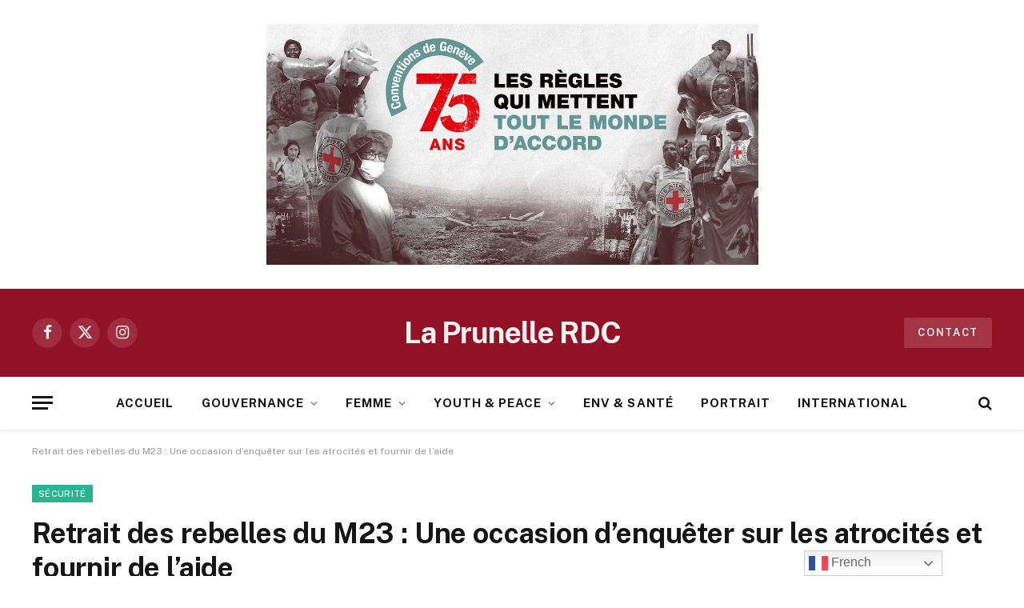

--- FILE ---
content_type: text/html; charset=UTF-8
request_url: https://laprunellerdc.cd/retrait-des-rebelles-du-m23-une-occasion-denqueter-sur-les-atrocites-et-fournir-de-laide/
body_size: 59755
content:

<!DOCTYPE html>
<html lang="fr-FR" itemscope itemtype="https://schema.org/BlogPosting" id="html" class="s-light site-s-light">

<head>

	<meta charset="UTF-8" />
	<meta name="viewport" content="width=device-width, initial-scale=1" />
	<meta name='robots' content='index, follow, max-image-preview:large, max-snippet:-1, max-video-preview:-1' />

	<!-- This site is optimized with the Yoast SEO plugin v26.8 - https://yoast.com/product/yoast-seo-wordpress/ -->
	<title>Retrait des rebelles du M23 : Une occasion d’enquêter sur les atrocités et fournir de l’aide</title><link rel="preload" as="image" imagesrcset="https://laprunellerdc.cd/wp-content/uploads/2021/11/m23-1.jpg" imagesizes="(max-width: 1200px) 100vw, 1200px" /><link rel="preload" as="font" href="https://laprunellerdc.cd/wp-content/themes/smart-mag/css/icons/fonts/ts-icons.woff2?v3.2" type="font/woff2" crossorigin="anonymous" />
	<meta name="description" content="Depuis mars dernier, le mouvement du M23 mars s’est retiré de plusieurs localités qu’il occupait en province du Nord-Kivu, dans" />
	<link rel="canonical" href="https://laprunellerdc.cd/retrait-des-rebelles-du-m23-une-occasion-denqueter-sur-les-atrocites-et-fournir-de-laide/" />
	<meta property="og:locale" content="fr_FR" />
	<meta property="og:type" content="article" />
	<meta property="og:title" content="Retrait des rebelles du M23 : Une occasion d’enquêter sur les atrocités et fournir de l’aide" />
	<meta property="og:description" content="Depuis mars dernier, le mouvement du M23 mars s’est retiré de plusieurs localités qu’il occupait en province du Nord-Kivu, dans" />
	<meta property="og:url" content="https://laprunellerdc.cd/retrait-des-rebelles-du-m23-une-occasion-denqueter-sur-les-atrocites-et-fournir-de-laide/" />
	<meta property="og:site_name" content="La Prunelle RDC" />
	<meta property="article:published_time" content="2023-04-24T11:07:42+00:00" />
	<meta property="og:image" content="https://laprunellerdc.cd/wp-content/uploads/2021/11/m23-1.jpg" />
	<meta property="og:image:width" content="464" />
	<meta property="og:image:height" content="261" />
	<meta property="og:image:type" content="image/jpeg" />
	<meta name="author" content="La Prunelle Centrale" />
	<meta name="twitter:card" content="summary_large_image" />
	<meta name="twitter:label1" content="Écrit par" />
	<meta name="twitter:data1" content="La Prunelle Centrale" />
	<meta name="twitter:label2" content="Durée de lecture estimée" />
	<meta name="twitter:data2" content="4 minutes" />
	<script type="application/ld+json" class="yoast-schema-graph">{"@context":"https://schema.org","@graph":[{"@type":"Article","@id":"https://laprunellerdc.cd/retrait-des-rebelles-du-m23-une-occasion-denqueter-sur-les-atrocites-et-fournir-de-laide/#article","isPartOf":{"@id":"https://laprunellerdc.cd/retrait-des-rebelles-du-m23-une-occasion-denqueter-sur-les-atrocites-et-fournir-de-laide/"},"author":{"name":"La Prunelle Centrale","@id":"https://laprunellerdc.cd/#/schema/person/a7e39ee7914dbec1935e0417f2037356"},"headline":"Retrait des rebelles du M23 : Une occasion d’enquêter sur les atrocités et fournir de l’aide","datePublished":"2023-04-24T11:07:42+00:00","mainEntityOfPage":{"@id":"https://laprunellerdc.cd/retrait-des-rebelles-du-m23-une-occasion-denqueter-sur-les-atrocites-et-fournir-de-laide/"},"wordCount":786,"commentCount":1,"image":{"@id":"https://laprunellerdc.cd/retrait-des-rebelles-du-m23-une-occasion-denqueter-sur-les-atrocites-et-fournir-de-laide/#primaryimage"},"thumbnailUrl":"https://laprunellerdc.cd/wp-content/uploads/2021/11/m23-1.jpg","articleSection":["Sécurité"],"inLanguage":"fr-FR","potentialAction":[{"@type":"CommentAction","name":"Comment","target":["https://laprunellerdc.cd/retrait-des-rebelles-du-m23-une-occasion-denqueter-sur-les-atrocites-et-fournir-de-laide/#respond"]}]},{"@type":"WebPage","@id":"https://laprunellerdc.cd/retrait-des-rebelles-du-m23-une-occasion-denqueter-sur-les-atrocites-et-fournir-de-laide/","url":"https://laprunellerdc.cd/retrait-des-rebelles-du-m23-une-occasion-denqueter-sur-les-atrocites-et-fournir-de-laide/","name":"Retrait des rebelles du M23 : Une occasion d’enquêter sur les atrocités et fournir de l’aide","isPartOf":{"@id":"https://laprunellerdc.cd/#website"},"primaryImageOfPage":{"@id":"https://laprunellerdc.cd/retrait-des-rebelles-du-m23-une-occasion-denqueter-sur-les-atrocites-et-fournir-de-laide/#primaryimage"},"image":{"@id":"https://laprunellerdc.cd/retrait-des-rebelles-du-m23-une-occasion-denqueter-sur-les-atrocites-et-fournir-de-laide/#primaryimage"},"thumbnailUrl":"https://laprunellerdc.cd/wp-content/uploads/2021/11/m23-1.jpg","datePublished":"2023-04-24T11:07:42+00:00","author":{"@id":"https://laprunellerdc.cd/#/schema/person/a7e39ee7914dbec1935e0417f2037356"},"description":"Depuis mars dernier, le mouvement du M23 mars s’est retiré de plusieurs localités qu’il occupait en province du Nord-Kivu, dans","inLanguage":"fr-FR","potentialAction":[{"@type":"ReadAction","target":["https://laprunellerdc.cd/retrait-des-rebelles-du-m23-une-occasion-denqueter-sur-les-atrocites-et-fournir-de-laide/"]}]},{"@type":"ImageObject","inLanguage":"fr-FR","@id":"https://laprunellerdc.cd/retrait-des-rebelles-du-m23-une-occasion-denqueter-sur-les-atrocites-et-fournir-de-laide/#primaryimage","url":"https://laprunellerdc.cd/wp-content/uploads/2021/11/m23-1.jpg","contentUrl":"https://laprunellerdc.cd/wp-content/uploads/2021/11/m23-1.jpg","width":464,"height":261,"caption":"Des rebelles du M23 à l'Est de la RDC. Ph. Tiers"},{"@type":"WebSite","@id":"https://laprunellerdc.cd/#website","url":"https://laprunellerdc.cd/","name":"La Prunelle RDC","description":"La Passion du Vrai !","potentialAction":[{"@type":"SearchAction","target":{"@type":"EntryPoint","urlTemplate":"https://laprunellerdc.cd/?s={search_term_string}"},"query-input":{"@type":"PropertyValueSpecification","valueRequired":true,"valueName":"search_term_string"}}],"inLanguage":"fr-FR"},{"@type":"Person","@id":"https://laprunellerdc.cd/#/schema/person/a7e39ee7914dbec1935e0417f2037356","name":"La Prunelle Centrale","image":{"@type":"ImageObject","inLanguage":"fr-FR","@id":"https://laprunellerdc.cd/#/schema/person/image/","url":"https://secure.gravatar.com/avatar/82db329eff4b8a5d14c1d0794b09c336e7aa353595fb83015581ea5250cd00f7?s=96&d=mm&r=g","contentUrl":"https://secure.gravatar.com/avatar/82db329eff4b8a5d14c1d0794b09c336e7aa353595fb83015581ea5250cd00f7?s=96&d=mm&r=g","caption":"La Prunelle Centrale"},"url":"https://laprunellerdc.cd/author/centrale/"}]}</script>
	<!-- / Yoast SEO plugin. -->


<link rel='dns-prefetch' href='//fonts.googleapis.com' />
<link rel="alternate" type="application/rss+xml" title="La Prunelle RDC &raquo; Flux" href="https://laprunellerdc.cd/feed/" />
<link rel="alternate" type="application/rss+xml" title="La Prunelle RDC &raquo; Flux des commentaires" href="https://laprunellerdc.cd/comments/feed/" />
<link rel="alternate" type="application/rss+xml" title="La Prunelle RDC &raquo; Retrait des rebelles du M23 : Une occasion d’enquêter sur les atrocités et fournir de l’aide Flux des commentaires" href="https://laprunellerdc.cd/retrait-des-rebelles-du-m23-une-occasion-denqueter-sur-les-atrocites-et-fournir-de-laide/feed/" />
<link rel="alternate" title="oEmbed (JSON)" type="application/json+oembed" href="https://laprunellerdc.cd/wp-json/oembed/1.0/embed?url=https%3A%2F%2Flaprunellerdc.cd%2Fretrait-des-rebelles-du-m23-une-occasion-denqueter-sur-les-atrocites-et-fournir-de-laide%2F" />
<link rel="alternate" title="oEmbed (XML)" type="text/xml+oembed" href="https://laprunellerdc.cd/wp-json/oembed/1.0/embed?url=https%3A%2F%2Flaprunellerdc.cd%2Fretrait-des-rebelles-du-m23-une-occasion-denqueter-sur-les-atrocites-et-fournir-de-laide%2F&#038;format=xml" />
<style id='wp-img-auto-sizes-contain-inline-css' type='text/css'>
img:is([sizes=auto i],[sizes^="auto," i]){contain-intrinsic-size:3000px 1500px}
/*# sourceURL=wp-img-auto-sizes-contain-inline-css */
</style>
<style id='wp-emoji-styles-inline-css' type='text/css'>

	img.wp-smiley, img.emoji {
		display: inline !important;
		border: none !important;
		box-shadow: none !important;
		height: 1em !important;
		width: 1em !important;
		margin: 0 0.07em !important;
		vertical-align: -0.1em !important;
		background: none !important;
		padding: 0 !important;
	}
/*# sourceURL=wp-emoji-styles-inline-css */
</style>
<link rel='stylesheet' id='wp-block-library-css' href='https://laprunellerdc.cd/wp-includes/css/dist/block-library/style.min.css?ver=6.9' type='text/css' media='all' />
<style id='classic-theme-styles-inline-css' type='text/css'>
/*! This file is auto-generated */
.wp-block-button__link{color:#fff;background-color:#32373c;border-radius:9999px;box-shadow:none;text-decoration:none;padding:calc(.667em + 2px) calc(1.333em + 2px);font-size:1.125em}.wp-block-file__button{background:#32373c;color:#fff;text-decoration:none}
/*# sourceURL=/wp-includes/css/classic-themes.min.css */
</style>
<style id='global-styles-inline-css' type='text/css'>
:root{--wp--preset--aspect-ratio--square: 1;--wp--preset--aspect-ratio--4-3: 4/3;--wp--preset--aspect-ratio--3-4: 3/4;--wp--preset--aspect-ratio--3-2: 3/2;--wp--preset--aspect-ratio--2-3: 2/3;--wp--preset--aspect-ratio--16-9: 16/9;--wp--preset--aspect-ratio--9-16: 9/16;--wp--preset--color--black: #000000;--wp--preset--color--cyan-bluish-gray: #abb8c3;--wp--preset--color--white: #ffffff;--wp--preset--color--pale-pink: #f78da7;--wp--preset--color--vivid-red: #cf2e2e;--wp--preset--color--luminous-vivid-orange: #ff6900;--wp--preset--color--luminous-vivid-amber: #fcb900;--wp--preset--color--light-green-cyan: #7bdcb5;--wp--preset--color--vivid-green-cyan: #00d084;--wp--preset--color--pale-cyan-blue: #8ed1fc;--wp--preset--color--vivid-cyan-blue: #0693e3;--wp--preset--color--vivid-purple: #9b51e0;--wp--preset--gradient--vivid-cyan-blue-to-vivid-purple: linear-gradient(135deg,rgb(6,147,227) 0%,rgb(155,81,224) 100%);--wp--preset--gradient--light-green-cyan-to-vivid-green-cyan: linear-gradient(135deg,rgb(122,220,180) 0%,rgb(0,208,130) 100%);--wp--preset--gradient--luminous-vivid-amber-to-luminous-vivid-orange: linear-gradient(135deg,rgb(252,185,0) 0%,rgb(255,105,0) 100%);--wp--preset--gradient--luminous-vivid-orange-to-vivid-red: linear-gradient(135deg,rgb(255,105,0) 0%,rgb(207,46,46) 100%);--wp--preset--gradient--very-light-gray-to-cyan-bluish-gray: linear-gradient(135deg,rgb(238,238,238) 0%,rgb(169,184,195) 100%);--wp--preset--gradient--cool-to-warm-spectrum: linear-gradient(135deg,rgb(74,234,220) 0%,rgb(151,120,209) 20%,rgb(207,42,186) 40%,rgb(238,44,130) 60%,rgb(251,105,98) 80%,rgb(254,248,76) 100%);--wp--preset--gradient--blush-light-purple: linear-gradient(135deg,rgb(255,206,236) 0%,rgb(152,150,240) 100%);--wp--preset--gradient--blush-bordeaux: linear-gradient(135deg,rgb(254,205,165) 0%,rgb(254,45,45) 50%,rgb(107,0,62) 100%);--wp--preset--gradient--luminous-dusk: linear-gradient(135deg,rgb(255,203,112) 0%,rgb(199,81,192) 50%,rgb(65,88,208) 100%);--wp--preset--gradient--pale-ocean: linear-gradient(135deg,rgb(255,245,203) 0%,rgb(182,227,212) 50%,rgb(51,167,181) 100%);--wp--preset--gradient--electric-grass: linear-gradient(135deg,rgb(202,248,128) 0%,rgb(113,206,126) 100%);--wp--preset--gradient--midnight: linear-gradient(135deg,rgb(2,3,129) 0%,rgb(40,116,252) 100%);--wp--preset--font-size--small: 13px;--wp--preset--font-size--medium: 20px;--wp--preset--font-size--large: 36px;--wp--preset--font-size--x-large: 42px;--wp--preset--spacing--20: 0.44rem;--wp--preset--spacing--30: 0.67rem;--wp--preset--spacing--40: 1rem;--wp--preset--spacing--50: 1.5rem;--wp--preset--spacing--60: 2.25rem;--wp--preset--spacing--70: 3.38rem;--wp--preset--spacing--80: 5.06rem;--wp--preset--shadow--natural: 6px 6px 9px rgba(0, 0, 0, 0.2);--wp--preset--shadow--deep: 12px 12px 50px rgba(0, 0, 0, 0.4);--wp--preset--shadow--sharp: 6px 6px 0px rgba(0, 0, 0, 0.2);--wp--preset--shadow--outlined: 6px 6px 0px -3px rgb(255, 255, 255), 6px 6px rgb(0, 0, 0);--wp--preset--shadow--crisp: 6px 6px 0px rgb(0, 0, 0);}:where(.is-layout-flex){gap: 0.5em;}:where(.is-layout-grid){gap: 0.5em;}body .is-layout-flex{display: flex;}.is-layout-flex{flex-wrap: wrap;align-items: center;}.is-layout-flex > :is(*, div){margin: 0;}body .is-layout-grid{display: grid;}.is-layout-grid > :is(*, div){margin: 0;}:where(.wp-block-columns.is-layout-flex){gap: 2em;}:where(.wp-block-columns.is-layout-grid){gap: 2em;}:where(.wp-block-post-template.is-layout-flex){gap: 1.25em;}:where(.wp-block-post-template.is-layout-grid){gap: 1.25em;}.has-black-color{color: var(--wp--preset--color--black) !important;}.has-cyan-bluish-gray-color{color: var(--wp--preset--color--cyan-bluish-gray) !important;}.has-white-color{color: var(--wp--preset--color--white) !important;}.has-pale-pink-color{color: var(--wp--preset--color--pale-pink) !important;}.has-vivid-red-color{color: var(--wp--preset--color--vivid-red) !important;}.has-luminous-vivid-orange-color{color: var(--wp--preset--color--luminous-vivid-orange) !important;}.has-luminous-vivid-amber-color{color: var(--wp--preset--color--luminous-vivid-amber) !important;}.has-light-green-cyan-color{color: var(--wp--preset--color--light-green-cyan) !important;}.has-vivid-green-cyan-color{color: var(--wp--preset--color--vivid-green-cyan) !important;}.has-pale-cyan-blue-color{color: var(--wp--preset--color--pale-cyan-blue) !important;}.has-vivid-cyan-blue-color{color: var(--wp--preset--color--vivid-cyan-blue) !important;}.has-vivid-purple-color{color: var(--wp--preset--color--vivid-purple) !important;}.has-black-background-color{background-color: var(--wp--preset--color--black) !important;}.has-cyan-bluish-gray-background-color{background-color: var(--wp--preset--color--cyan-bluish-gray) !important;}.has-white-background-color{background-color: var(--wp--preset--color--white) !important;}.has-pale-pink-background-color{background-color: var(--wp--preset--color--pale-pink) !important;}.has-vivid-red-background-color{background-color: var(--wp--preset--color--vivid-red) !important;}.has-luminous-vivid-orange-background-color{background-color: var(--wp--preset--color--luminous-vivid-orange) !important;}.has-luminous-vivid-amber-background-color{background-color: var(--wp--preset--color--luminous-vivid-amber) !important;}.has-light-green-cyan-background-color{background-color: var(--wp--preset--color--light-green-cyan) !important;}.has-vivid-green-cyan-background-color{background-color: var(--wp--preset--color--vivid-green-cyan) !important;}.has-pale-cyan-blue-background-color{background-color: var(--wp--preset--color--pale-cyan-blue) !important;}.has-vivid-cyan-blue-background-color{background-color: var(--wp--preset--color--vivid-cyan-blue) !important;}.has-vivid-purple-background-color{background-color: var(--wp--preset--color--vivid-purple) !important;}.has-black-border-color{border-color: var(--wp--preset--color--black) !important;}.has-cyan-bluish-gray-border-color{border-color: var(--wp--preset--color--cyan-bluish-gray) !important;}.has-white-border-color{border-color: var(--wp--preset--color--white) !important;}.has-pale-pink-border-color{border-color: var(--wp--preset--color--pale-pink) !important;}.has-vivid-red-border-color{border-color: var(--wp--preset--color--vivid-red) !important;}.has-luminous-vivid-orange-border-color{border-color: var(--wp--preset--color--luminous-vivid-orange) !important;}.has-luminous-vivid-amber-border-color{border-color: var(--wp--preset--color--luminous-vivid-amber) !important;}.has-light-green-cyan-border-color{border-color: var(--wp--preset--color--light-green-cyan) !important;}.has-vivid-green-cyan-border-color{border-color: var(--wp--preset--color--vivid-green-cyan) !important;}.has-pale-cyan-blue-border-color{border-color: var(--wp--preset--color--pale-cyan-blue) !important;}.has-vivid-cyan-blue-border-color{border-color: var(--wp--preset--color--vivid-cyan-blue) !important;}.has-vivid-purple-border-color{border-color: var(--wp--preset--color--vivid-purple) !important;}.has-vivid-cyan-blue-to-vivid-purple-gradient-background{background: var(--wp--preset--gradient--vivid-cyan-blue-to-vivid-purple) !important;}.has-light-green-cyan-to-vivid-green-cyan-gradient-background{background: var(--wp--preset--gradient--light-green-cyan-to-vivid-green-cyan) !important;}.has-luminous-vivid-amber-to-luminous-vivid-orange-gradient-background{background: var(--wp--preset--gradient--luminous-vivid-amber-to-luminous-vivid-orange) !important;}.has-luminous-vivid-orange-to-vivid-red-gradient-background{background: var(--wp--preset--gradient--luminous-vivid-orange-to-vivid-red) !important;}.has-very-light-gray-to-cyan-bluish-gray-gradient-background{background: var(--wp--preset--gradient--very-light-gray-to-cyan-bluish-gray) !important;}.has-cool-to-warm-spectrum-gradient-background{background: var(--wp--preset--gradient--cool-to-warm-spectrum) !important;}.has-blush-light-purple-gradient-background{background: var(--wp--preset--gradient--blush-light-purple) !important;}.has-blush-bordeaux-gradient-background{background: var(--wp--preset--gradient--blush-bordeaux) !important;}.has-luminous-dusk-gradient-background{background: var(--wp--preset--gradient--luminous-dusk) !important;}.has-pale-ocean-gradient-background{background: var(--wp--preset--gradient--pale-ocean) !important;}.has-electric-grass-gradient-background{background: var(--wp--preset--gradient--electric-grass) !important;}.has-midnight-gradient-background{background: var(--wp--preset--gradient--midnight) !important;}.has-small-font-size{font-size: var(--wp--preset--font-size--small) !important;}.has-medium-font-size{font-size: var(--wp--preset--font-size--medium) !important;}.has-large-font-size{font-size: var(--wp--preset--font-size--large) !important;}.has-x-large-font-size{font-size: var(--wp--preset--font-size--x-large) !important;}
:where(.wp-block-post-template.is-layout-flex){gap: 1.25em;}:where(.wp-block-post-template.is-layout-grid){gap: 1.25em;}
:where(.wp-block-term-template.is-layout-flex){gap: 1.25em;}:where(.wp-block-term-template.is-layout-grid){gap: 1.25em;}
:where(.wp-block-columns.is-layout-flex){gap: 2em;}:where(.wp-block-columns.is-layout-grid){gap: 2em;}
:root :where(.wp-block-pullquote){font-size: 1.5em;line-height: 1.6;}
/*# sourceURL=global-styles-inline-css */
</style>
<link rel='stylesheet' id='contact-form-7-css' href='https://laprunellerdc.cd/wp-content/plugins/contact-form-7/includes/css/styles.css?ver=6.1.4' type='text/css' media='all' />
<style id='contact-form-7-inline-css' type='text/css'>
.wpcf7 .wpcf7-recaptcha iframe {margin-bottom: 0;}.wpcf7 .wpcf7-recaptcha[data-align="center"] > div {margin: 0 auto;}.wpcf7 .wpcf7-recaptcha[data-align="right"] > div {margin: 0 0 0 auto;}
/*# sourceURL=contact-form-7-inline-css */
</style>
<link rel='stylesheet' id='plyr-css-css' href='https://laprunellerdc.cd/wp-content/plugins/easy-video-player/lib/plyr.css?ver=6.9' type='text/css' media='all' />
<link rel='stylesheet' id='arve-css' href='https://laprunellerdc.cd/wp-content/plugins/advanced-responsive-video-embedder/build/main.css?ver=10.8.2' type='text/css' media='all' />
<link rel='stylesheet' id='smartmag-core-css' href='https://laprunellerdc.cd/wp-content/themes/smart-mag/style.css?ver=10.3.0' type='text/css' media='all' />
<style id='smartmag-core-inline-css' type='text/css'>
.smart-head-main { --c-shadow: rgba(10,0,0,0.06); }
.smart-head-main .smart-head-mid { background-color: #921125; }
.s-dark .smart-head-main .smart-head-mid,
.smart-head-main .s-dark.smart-head-mid { background-color: #921125; }
.smart-head-main .smart-head-bot { --head-h: 66px; border-bottom-width: 1px; }
.navigation-main .menu > li > a { font-size: 15px; font-weight: bold; letter-spacing: 0.07em; }
.s-light .navigation { --c-nav-blip: #565656; }
.smart-head-mobile .smart-head-mid { background-color: #921125; border-bottom-width: 0px; }
.mobile-menu { text-transform: uppercase; letter-spacing: .05em; }
.s-dark .smart-head-main .spc-social,
.smart-head-main .s-dark .spc-social { --c-spc-social: rgba(255,255,255,0.9); --c-spc-social-hov: #e5e5e5; }
.smart-head .ts-button1 { font-size: 13px; letter-spacing: 0.13em; }
.s-dark .smart-head .ts-button1,
.smart-head .s-dark .ts-button1 { background-color: rgba(255,255,255,0.15); }
@media (min-width: 941px) and (max-width: 1200px) { .navigation-main .menu > li > a { font-size: calc(10px + (15px - 10px) * .7); } }


/*# sourceURL=smartmag-core-inline-css */
</style>
<link rel='stylesheet' id='smartmag-fonts-css' href='https://fonts.googleapis.com/css?family=Public+Sans%3A400%2C400i%2C500%2C600%2C700' type='text/css' media='all' />
<link rel='stylesheet' id='smartmag-magnific-popup-css' href='https://laprunellerdc.cd/wp-content/themes/smart-mag/css/lightbox.css?ver=10.3.0' type='text/css' media='all' />
<link rel='stylesheet' id='smartmag-icons-css' href='https://laprunellerdc.cd/wp-content/themes/smart-mag/css/icons/icons.css?ver=10.3.0' type='text/css' media='all' />
<link rel='stylesheet' id='__EPYT__style-css' href='https://laprunellerdc.cd/wp-content/plugins/youtube-embed-plus/styles/ytprefs.min.css?ver=14.2.4' type='text/css' media='all' />
<style id='__EPYT__style-inline-css' type='text/css'>

                .epyt-gallery-thumb {
                        width: 33.333%;
                }
                
/*# sourceURL=__EPYT__style-inline-css */
</style>
<script type="text/javascript" id="smartmag-lazy-inline-js-after">
/* <![CDATA[ */
/**
 * @copyright ThemeSphere
 * @preserve
 */
var BunyadLazy={};BunyadLazy.load=function(){function a(e,n){var t={};e.dataset.bgset&&e.dataset.sizes?(t.sizes=e.dataset.sizes,t.srcset=e.dataset.bgset):t.src=e.dataset.bgsrc,function(t){var a=t.dataset.ratio;if(0<a){const e=t.parentElement;if(e.classList.contains("media-ratio")){const n=e.style;n.getPropertyValue("--a-ratio")||(n.paddingBottom=100/a+"%")}}}(e);var a,o=document.createElement("img");for(a in o.onload=function(){var t="url('"+(o.currentSrc||o.src)+"')",a=e.style;a.backgroundImage!==t&&requestAnimationFrame(()=>{a.backgroundImage=t,n&&n()}),o.onload=null,o.onerror=null,o=null},o.onerror=o.onload,t)o.setAttribute(a,t[a]);o&&o.complete&&0<o.naturalWidth&&o.onload&&o.onload()}function e(t){t.dataset.loaded||a(t,()=>{document.dispatchEvent(new Event("lazyloaded")),t.dataset.loaded=1})}function n(t){"complete"===document.readyState?t():window.addEventListener("load",t)}return{initEarly:function(){var t,a=()=>{document.querySelectorAll(".img.bg-cover:not(.lazyload)").forEach(e)};"complete"!==document.readyState?(t=setInterval(a,150),n(()=>{a(),clearInterval(t)})):a()},callOnLoad:n,initBgImages:function(t){t&&n(()=>{document.querySelectorAll(".img.bg-cover").forEach(e)})},bgLoad:a}}(),BunyadLazy.load.initEarly();
//# sourceURL=smartmag-lazy-inline-js-after
/* ]]> */
</script>
<script type="text/javascript" id="plyr-js-js-extra">
/* <![CDATA[ */
var easy_video_player = {"plyr_iconUrl":"https://laprunellerdc.cd/wp-content/plugins/easy-video-player/lib/plyr.svg","plyr_blankVideo":"https://laprunellerdc.cd/wp-content/plugins/easy-video-player/lib/blank.mp4"};
//# sourceURL=plyr-js-js-extra
/* ]]> */
</script>
<script type="text/javascript" src="https://laprunellerdc.cd/wp-content/plugins/easy-video-player/lib/plyr.js?ver=6.9" id="plyr-js-js"></script>
<script type="text/javascript" src="https://laprunellerdc.cd/wp-content/plugins/sphere-post-views/assets/js/post-views.js?ver=1.0.1" id="sphere-post-views-js"></script>
<script type="text/javascript" id="sphere-post-views-js-after">
/* <![CDATA[ */
var Sphere_PostViews = {"ajaxUrl":"https:\/\/laprunellerdc.cd\/wp-admin\/admin-ajax.php?sphere_post_views=1","sampling":0,"samplingRate":10,"repeatCountDelay":0,"postID":141827,"token":"8ca96b8ad4"}
//# sourceURL=sphere-post-views-js-after
/* ]]> */
</script>
<script type="text/javascript" src="https://laprunellerdc.cd/wp-includes/js/jquery/jquery.min.js?ver=3.7.1" id="jquery-core-js"></script>
<script type="text/javascript" src="https://laprunellerdc.cd/wp-includes/js/jquery/jquery-migrate.min.js?ver=3.4.1" id="jquery-migrate-js"></script>
<script type="text/javascript" id="__ytprefs__-js-extra">
/* <![CDATA[ */
var _EPYT_ = {"ajaxurl":"https://laprunellerdc.cd/wp-admin/admin-ajax.php","security":"34425fe762","gallery_scrolloffset":"20","eppathtoscripts":"https://laprunellerdc.cd/wp-content/plugins/youtube-embed-plus/scripts/","eppath":"https://laprunellerdc.cd/wp-content/plugins/youtube-embed-plus/","epresponsiveselector":"[\"iframe.__youtube_prefs_widget__\"]","epdovol":"1","version":"14.2.4","evselector":"iframe.__youtube_prefs__[src], iframe[src*=\"youtube.com/embed/\"], iframe[src*=\"youtube-nocookie.com/embed/\"]","ajax_compat":"","maxres_facade":"eager","ytapi_load":"light","pause_others":"","stopMobileBuffer":"1","facade_mode":"","not_live_on_channel":""};
//# sourceURL=__ytprefs__-js-extra
/* ]]> */
</script>
<script type="text/javascript" src="https://laprunellerdc.cd/wp-content/plugins/youtube-embed-plus/scripts/ytprefs.min.js?ver=14.2.4" id="__ytprefs__-js"></script>

<!-- OG: 3.3.8 -->
<meta property="og:image" content="https://laprunellerdc.cd/wp-content/uploads/2021/11/m23-1.jpg"><meta property="og:image:secure_url" content="https://laprunellerdc.cd/wp-content/uploads/2021/11/m23-1.jpg"><meta property="og:image:width" content="464"><meta property="og:image:height" content="261"><meta property="og:image:alt" content="tenue - M23 nairobi - cessez-le-feu - rwandais - militaires - ndalya - ituri - sanctions ciblées union africaine- Twirwaneho - masisi - rutshuru - torturé - Kahunga - Rutshuru - jeunes - Hutu"><meta property="og:image:type" content="image/jpeg"><meta property="og:description" content="Depuis mars dernier, le mouvement du M23 mars s’est retiré de plusieurs localités qu’il occupait en province du Nord-Kivu, dans l’Est de la RDC, notamment Kishishe, Bambo et Bugina. Pour Amnesty International, c’est l’occasion pour les autorités congolaises, ainsi que des responsables de l’ONU, de dépêcher de toute urgence des missions d’enquête, sur les informations..."><meta property="og:type" content="article"><meta property="og:locale" content="fr_FR"><meta property="og:site_name" content="La Prunelle RDC"><meta property="og:title" content="Retrait des rebelles du M23 : Une occasion d’enquêter sur les atrocités et fournir de l’aide"><meta property="og:url" content="https://laprunellerdc.cd/retrait-des-rebelles-du-m23-une-occasion-denqueter-sur-les-atrocites-et-fournir-de-laide/"><meta property="og:updated_time" content="2023-04-24T13:07:42+02:00">
<meta property="article:published_time" content="2023-04-24T11:07:42+00:00"><meta property="article:modified_time" content="2023-04-24T11:07:42+00:00"><meta property="article:section" content="Sécurité"><meta property="article:author:first_name" content="La Prunelle Centrale"><meta property="article:author:last_name" content="La Prunelle Centrale"><meta property="article:author:username" content="La Prunelle Centrale">
<meta property="twitter:partner" content="ogwp"><meta property="twitter:card" content="summary"><meta property="twitter:image" content="https://laprunellerdc.cd/wp-content/uploads/2021/11/m23-1.jpg"><meta property="twitter:image:alt" content="tenue - M23 nairobi - cessez-le-feu - rwandais - militaires - ndalya - ituri - sanctions ciblées union africaine- Twirwaneho - masisi - rutshuru - torturé - Kahunga - Rutshuru - jeunes - Hutu"><meta property="twitter:title" content="Retrait des rebelles du M23 : Une occasion d’enquêter sur les atrocités et fournir de l’aide"><meta property="twitter:description" content="Depuis mars dernier, le mouvement du M23 mars s’est retiré de plusieurs localités qu’il occupait en province du Nord-Kivu, dans l’Est de la RDC, notamment Kishishe, Bambo et Bugina. Pour Amnesty..."><meta property="twitter:url" content="https://laprunellerdc.cd/retrait-des-rebelles-du-m23-une-occasion-denqueter-sur-les-atrocites-et-fournir-de-laide/"><meta property="twitter:label1" content="Reading time"><meta property="twitter:data1" content="3 minutes">
<meta itemprop="image" content="https://laprunellerdc.cd/wp-content/uploads/2021/11/m23-1.jpg"><meta itemprop="name" content="Retrait des rebelles du M23 : Une occasion d’enquêter sur les atrocités et fournir de l’aide"><meta itemprop="description" content="Depuis mars dernier, le mouvement du M23 mars s’est retiré de plusieurs localités qu’il occupait en province du Nord-Kivu, dans l’Est de la RDC, notamment Kishishe, Bambo et Bugina. Pour Amnesty International, c’est l’occasion pour les autorités congolaises, ainsi que des responsables de l’ONU, de dépêcher de toute urgence des missions d’enquête, sur les informations..."><meta itemprop="datePublished" content="2023-04-24"><meta itemprop="dateModified" content="2023-04-24T11:07:42+00:00">
<meta property="profile:first_name" content="La Prunelle Centrale"><meta property="profile:last_name" content="La Prunelle Centrale"><meta property="profile:username" content="La Prunelle Centrale">
<!-- /OG -->

<link rel="https://api.w.org/" href="https://laprunellerdc.cd/wp-json/" /><link rel="alternate" title="JSON" type="application/json" href="https://laprunellerdc.cd/wp-json/wp/v2/posts/141827" /><link rel="EditURI" type="application/rsd+xml" title="RSD" href="https://laprunellerdc.cd/xmlrpc.php?rsd" />
<meta name="generator" content="WordPress 6.9" />
<link rel='shortlink' href='https://laprunellerdc.cd/?p=141827' />
<script async src="https://pagead2.googlesyndication.com/pagead/js/adsbygoogle.js?client=ca-pub-4577008152334051"
     crossorigin="anonymous"></script>
		<script>
		var BunyadSchemeKey = 'bunyad-scheme';
		(() => {
			const d = document.documentElement;
			const c = d.classList;
			var scheme = localStorage.getItem(BunyadSchemeKey);
			
			if (scheme) {
				d.dataset.origClass = c;
				scheme === 'dark' ? c.remove('s-light', 'site-s-light') : c.remove('s-dark', 'site-s-dark');
				c.add('site-s-' + scheme, 's-' + scheme);
			}
		})();
		</script>
		<meta name="generator" content="Elementor 3.34.3; features: additional_custom_breakpoints; settings: css_print_method-external, google_font-enabled, font_display-swap">
			<style>
				.e-con.e-parent:nth-of-type(n+4):not(.e-lazyloaded):not(.e-no-lazyload),
				.e-con.e-parent:nth-of-type(n+4):not(.e-lazyloaded):not(.e-no-lazyload) * {
					background-image: none !important;
				}
				@media screen and (max-height: 1024px) {
					.e-con.e-parent:nth-of-type(n+3):not(.e-lazyloaded):not(.e-no-lazyload),
					.e-con.e-parent:nth-of-type(n+3):not(.e-lazyloaded):not(.e-no-lazyload) * {
						background-image: none !important;
					}
				}
				@media screen and (max-height: 640px) {
					.e-con.e-parent:nth-of-type(n+2):not(.e-lazyloaded):not(.e-no-lazyload),
					.e-con.e-parent:nth-of-type(n+2):not(.e-lazyloaded):not(.e-no-lazyload) * {
						background-image: none !important;
					}
				}
			</style>
			<link rel="icon" href="https://laprunellerdc.cd/wp-content/uploads/2025/01/favicon_laprunelle-150x150.png" sizes="32x32" />
<link rel="icon" href="https://laprunellerdc.cd/wp-content/uploads/2025/01/favicon_laprunelle-300x300.png" sizes="192x192" />
<link rel="apple-touch-icon" href="https://laprunellerdc.cd/wp-content/uploads/2025/01/favicon_laprunelle-300x300.png" />
<meta name="msapplication-TileImage" content="https://laprunellerdc.cd/wp-content/uploads/2025/01/favicon_laprunelle-300x300.png" />
		<style type="text/css" id="wp-custom-css">
			.footer-bold.s-dark {
	border-top: 5px solid;
	border-image: linear-gradient(135deg,var(--c-main),#000);
	border-image-slice: 1;
}		</style>
		<script async src="https://pagead2.googlesyndication.com/pagead/js/adsbygoogle.js?client=ca-pub-8691667108361748"
     crossorigin="anonymous"></script>

</head>

<body class="wp-singular post-template-default single single-post postid-141827 single-format-standard wp-theme-smart-mag no-sidebar post-layout-modern post-cat-11 has-lb has-lb-sm ts-img-hov-fade has-sb-sep layout-normal elementor-default elementor-kit-141412">



<div class="main-wrap">

	<div class="a-wrap a-wrap-base a-wrap-1"> <a href="https://www.icrc.org/fr/ou-intervenons-nous/republique-democratique-du-congo" target="_blank"><img loading="lazy" loading="lazy" src="https://laprunellerdc.cd/wp-content/uploads/2024/08/BANNIERE-cicr-v2.jpg" alt="Intervenons-nous" width="615" height="150"></a></div>
<div class="off-canvas-backdrop"></div>
<div class="mobile-menu-container off-canvas s-dark" id="off-canvas">

	<div class="off-canvas-head">
		<a href="#" class="close">
			<span class="visuallyhidden">Close Menu</span>
			<i class="tsi tsi-times"></i>
		</a>

		<div class="ts-logo">
					</div>
	</div>

	<div class="off-canvas-content">

					<ul class="mobile-menu"></ul>
		
					<div class="off-canvas-widgets">
				
		<div id="smartmag-block-newsletter-2" class="widget ts-block-widget smartmag-widget-newsletter">		
		<div class="block">
			<div class="block-newsletter ">
	<div class="spc-newsletter spc-newsletter-b spc-newsletter-center spc-newsletter-sm">

		<div class="bg-wrap"></div>

		
		<div class="inner">

			
			
			<h3 class="heading">
				Abonnez-vous aux Mises à jour			</h3>

							<div class="base-text message">
					<p>Recevez les Dernières Actualités  du Kivu et de la RDC</p>
</div>
			
							<form method="post" action="" class="form fields-style fields-full" target="_blank">
					<div class="main-fields">
						<p class="field-email">
							<input type="email" name="EMAIL" placeholder="Your email address.." required />
						</p>
						
						<p class="field-submit">
							<input type="submit" value="S&#039;inscrire" />
						</p>
					</div>

											<p class="disclaimer">
							<label>
																	<input type="checkbox" name="privacy" required />
								
								En vous inscrivant, vous acceptez nos conditions et notre <a href="#">Politique de Confidentialité</a>.							</label>
						</p>
									</form>
			
			
		</div>
	</div>
</div>		</div>

		</div>
		<div id="smartmag-block-posts-small-3" class="widget ts-block-widget smartmag-widget-posts-small">		
		<div class="block">
					<section class="block-wrap block-posts-small block-sc mb-none" data-id="1">

			<div class="widget-title block-head block-head-ac block-head-b"><h5 class="heading">Les Plus Lus de ce Mois!</h5></div>	
			<div class="block-content">
				
	<div class="loop loop-small loop-small-a loop-sep loop-small-sep grid grid-1 md:grid-1 sm:grid-1 xs:grid-1">

					
<article class="l-post small-post small-a-post m-pos-left">

	
			<div class="media">

		
			<a href="https://laprunellerdc.cd/est-de-la-rdc-lafc-m23-affirme-quil-ne-quittera-pas-ses-positions-apres-les-accusations-de-retraits-destructeurs-formulees-par-les-fardc/" class="image-link media-ratio ar-bunyad-thumb" title="Est de la RDC : l’AFC-M23 affirme qu’il ne quittera pas ses positions après les accusations de retraits destructeurs formulées par les FARDC"><span data-bgsrc="https://laprunellerdc.cd/wp-content/uploads/2025/09/field_media_image-1585830-M23-300x200.jpg" class="img bg-cover wp-post-image attachment-medium size-medium lazyload" data-bgset="https://laprunellerdc.cd/wp-content/uploads/2025/09/field_media_image-1585830-M23-300x200.jpg 300w, https://laprunellerdc.cd/wp-content/uploads/2025/09/field_media_image-1585830-M23-1024x681.jpg 1024w, https://laprunellerdc.cd/wp-content/uploads/2025/09/field_media_image-1585830-M23-768x511.jpg 768w, https://laprunellerdc.cd/wp-content/uploads/2025/09/field_media_image-1585830-M23-150x100.jpg 150w, https://laprunellerdc.cd/wp-content/uploads/2025/09/field_media_image-1585830-M23-450x299.jpg 450w, https://laprunellerdc.cd/wp-content/uploads/2025/09/field_media_image-1585830-M23.jpg 1200w" data-sizes="(max-width: 110px) 100vw, 110px" role="img" aria-label="Des rebelles du M23 se retirent de Kibumba après une cérémonie marquant le retrait de leurs positions dans la ville, le 23 décembre 2022. Moses Sawasawa (AP)"></span></a>			
			
			
			
		
		</div>
	

	
		<div class="content">

			<div class="post-meta post-meta-a post-meta-left has-below"><h4 class="is-title post-title"><a href="https://laprunellerdc.cd/est-de-la-rdc-lafc-m23-affirme-quil-ne-quittera-pas-ses-positions-apres-les-accusations-de-retraits-destructeurs-formulees-par-les-fardc/">Est de la RDC : l’AFC-M23 affirme qu’il ne quittera pas ses positions après les accusations de retraits destructeurs formulées par les FARDC</a></h4><div class="post-meta-items meta-below"><span class="meta-item date"><span class="date-link"><time class="post-date" datetime="2026-01-26T19:13:57+01:00">26 janvier 2026</time></span></span></div></div>			
			
			
		</div>

	
</article>	
					
<article class="l-post small-post small-a-post m-pos-left">

	
			<div class="media">

		
			<a href="https://laprunellerdc.cd/sud-kivu-des-organisations-de-la-societe-civile-denoncent-une-collaboration-jugee-opaque-avec-le-fonarev/" class="image-link media-ratio ar-bunyad-thumb" title="Sud-Kivu : des organisations de la Société Civile dénoncent une collaboration jugée opaque avec le FONAREV"><span data-bgsrc="https://laprunellerdc.cd/wp-content/uploads/2023/09/FONAREV-2-300x225.jpg" class="img bg-cover wp-post-image attachment-medium size-medium lazyload" data-bgset="https://laprunellerdc.cd/wp-content/uploads/2023/09/FONAREV-2-300x225.jpg 300w, https://laprunellerdc.cd/wp-content/uploads/2023/09/FONAREV-2-1024x768.jpg 1024w, https://laprunellerdc.cd/wp-content/uploads/2023/09/FONAREV-2-768x576.jpg 768w, https://laprunellerdc.cd/wp-content/uploads/2023/09/FONAREV-2-150x113.jpg 150w, https://laprunellerdc.cd/wp-content/uploads/2023/09/FONAREV-2-450x338.jpg 450w, https://laprunellerdc.cd/wp-content/uploads/2023/09/FONAREV-2.jpg 1040w" data-sizes="(max-width: 110px) 100vw, 110px"></span></a>			
			
			
			
		
		</div>
	

	
		<div class="content">

			<div class="post-meta post-meta-a post-meta-left has-below"><h4 class="is-title post-title"><a href="https://laprunellerdc.cd/sud-kivu-des-organisations-de-la-societe-civile-denoncent-une-collaboration-jugee-opaque-avec-le-fonarev/">Sud-Kivu : des organisations de la Société Civile dénoncent une collaboration jugée opaque avec le FONAREV</a></h4><div class="post-meta-items meta-below"><span class="meta-item date"><span class="date-link"><time class="post-date" datetime="2026-01-24T08:28:36+01:00">24 janvier 2026</time></span></span></div></div>			
			
			
		</div>

	
</article>	
					
<article class="l-post small-post small-a-post m-pos-left">

	
			<div class="media">

		
			<a href="https://laprunellerdc.cd/rdc-jaynet-kabila-denonce-l-enlevement-de-feruzi-nyembwe-coordonnateur-de-la-fondation-mzee-laurent-desire-kabila/" class="image-link media-ratio ar-bunyad-thumb" title="RDC : Jaynet Kabila dénonce l’ « enlèvement » de Feruzi Nyembwe, coordonnateur de la Fondation Mzee Laurent-Désiré Kabila"><span data-bgsrc="https://laprunellerdc.cd/wp-content/uploads/2026/01/Jaynette-Kabila-300x226.jpg" class="img bg-cover wp-post-image attachment-medium size-medium lazyload" data-bgset="https://laprunellerdc.cd/wp-content/uploads/2026/01/Jaynette-Kabila-300x226.jpg 300w, https://laprunellerdc.cd/wp-content/uploads/2026/01/Jaynette-Kabila-150x113.jpg 150w, https://laprunellerdc.cd/wp-content/uploads/2026/01/Jaynette-Kabila.jpg 400w" data-sizes="(max-width: 110px) 100vw, 110px" role="img" aria-label="Jaynette Kabila"></span></a>			
			
			
			
		
		</div>
	

	
		<div class="content">

			<div class="post-meta post-meta-a post-meta-left has-below"><h4 class="is-title post-title"><a href="https://laprunellerdc.cd/rdc-jaynet-kabila-denonce-l-enlevement-de-feruzi-nyembwe-coordonnateur-de-la-fondation-mzee-laurent-desire-kabila/">RDC : Jaynet Kabila dénonce l’ « enlèvement » de Feruzi Nyembwe, coordonnateur de la Fondation Mzee Laurent-Désiré Kabila</a></h4><div class="post-meta-items meta-below"><span class="meta-item date"><span class="date-link"><time class="post-date" datetime="2026-01-26T08:47:43+01:00">26 janvier 2026</time></span></span></div></div>			
			
			
		</div>

	
</article>	
		
	</div>

					</div>

		</section>
				</div>

		</div>			</div>
		
		
		<div class="spc-social-block spc-social spc-social-b smart-head-social">
		
			
				<a href="https://www.facebook.com/laprunellerdc.cd" class="link service s-facebook" target="_blank" rel="nofollow noopener">
					<i class="icon tsi tsi-facebook"></i>					<span class="visuallyhidden">Facebook</span>
				</a>
									
			
				<a href="https://twitter.com/laprunellerdc" class="link service s-twitter" target="_blank" rel="nofollow noopener">
					<i class="icon tsi tsi-twitter"></i>					<span class="visuallyhidden">X (Twitter)</span>
				</a>
									
			
				<a href="https://www.instagram.com/laprunellerdc.cd" class="link service s-instagram" target="_blank" rel="nofollow noopener">
					<i class="icon tsi tsi-instagram"></i>					<span class="visuallyhidden">Instagram</span>
				</a>
									
			
		</div>

		
	</div>

</div>
<div class="smart-head smart-head-b smart-head-main" id="smart-head" data-sticky="auto" data-sticky-type="smart" data-sticky-full>
	
	<div class="smart-head-row smart-head-mid smart-head-row-3 s-dark smart-head-row-full">

		<div class="inner wrap">

							
				<div class="items items-left ">
				
		<div class="spc-social-block spc-social spc-social-b smart-head-social">
		
			
				<a href="https://www.facebook.com/laprunellerdc.cd" class="link service s-facebook" target="_blank" rel="nofollow noopener">
					<i class="icon tsi tsi-facebook"></i>					<span class="visuallyhidden">Facebook</span>
				</a>
									
			
				<a href="https://twitter.com/laprunellerdc" class="link service s-twitter" target="_blank" rel="nofollow noopener">
					<i class="icon tsi tsi-twitter"></i>					<span class="visuallyhidden">X (Twitter)</span>
				</a>
									
			
				<a href="https://www.instagram.com/laprunellerdc.cd" class="link service s-instagram" target="_blank" rel="nofollow noopener">
					<i class="icon tsi tsi-instagram"></i>					<span class="visuallyhidden">Instagram</span>
				</a>
									
			
		</div>

						</div>

							
				<div class="items items-center ">
					<a href="https://laprunellerdc.cd/" title="La Prunelle RDC" rel="home" class="logo-link ts-logo text-logo">
		<span>
			
				La Prunelle RDC
					</span>
	</a>				</div>

							
				<div class="items items-right ">
				
	<a href="https://laprunellerdc.cd/contact" class="ts-button ts-button-a ts-button1">
		Contact	</a>
				</div>

						
		</div>
	</div>

	
	<div class="smart-head-row smart-head-bot smart-head-row-3 is-light has-center-nav smart-head-row-full">

		<div class="inner wrap">

							
				<div class="items items-left ">
				
<button class="offcanvas-toggle has-icon" type="button" aria-label="Menu">
	<span class="hamburger-icon hamburger-icon-a">
		<span class="inner"></span>
	</span>
</button>				</div>

							
				<div class="items items-center ">
					<div class="nav-wrap">
		<nav class="navigation navigation-main nav-hov-a">
			<ul id="menu-main-menu" class="menu"><li id="menu-item-141824" class="menu-item menu-item-type-post_type menu-item-object-page menu-item-home menu-item-141824"><a href="https://laprunellerdc.cd/">ACCUEIL</a></li>
<li id="menu-item-141825" class="menu-item menu-item-type-taxonomy menu-item-object-category current-post-ancestor menu-item-has-children menu-cat-20 menu-item-has-children item-mega-menu menu-item-141825"><a href="https://laprunellerdc.cd/category/gouvernance/">GOUVERNANCE</a>
<div class="sub-menu mega-menu mega-menu-a wrap">

		
	<div class="column sub-cats">
		
		<ol class="sub-nav">
							
				<li class="menu-item menu-item-type-taxonomy menu-item-object-category current-post-ancestor current-menu-parent current-post-parent menu-cat-11 menu-item-141834"><a href="https://laprunellerdc.cd/category/gouvernance/securite/">SÉCURITÉ</a></li>
				
							
				<li class="menu-item menu-item-type-taxonomy menu-item-object-category menu-item-has-children menu-cat-8 menu-item-142833"><a href="https://laprunellerdc.cd/category/gouvernance/social/">SOCIAL</a></li>
				
							
				<li class="menu-item menu-item-type-taxonomy menu-item-object-category menu-cat-442 menu-item-141826"><a href="https://laprunellerdc.cd/category/culture/">CULTURE</a></li>
				
							
				<li class="menu-item menu-item-type-taxonomy menu-item-object-category menu-cat-181 menu-item-142831"><a href="https://laprunellerdc.cd/category/gouvernance/social/economie/">ECONOMIE</a></li>
				
							
				<li class="menu-item menu-item-type-taxonomy menu-item-object-category menu-cat-140 menu-item-142832"><a href="https://laprunellerdc.cd/category/gouvernance/social/education/">EDUCATION</a></li>
				
							
				<li class="menu-item menu-item-type-taxonomy menu-item-object-category menu-cat-31 menu-item-142830"><a href="https://laprunellerdc.cd/category/gouvernance/social/justice-droits-humains/">JUSTICE &#038; DROITS HUMAINS</a></li>
				
							
				<li class="menu-item menu-item-type-taxonomy menu-item-object-category menu-cat-2752 menu-item-142835"><a href="https://laprunellerdc.cd/category/gouvernance/social/media/">MÉDIAS</a></li>
				
						
			<li class="menu-item view-all menu-cat-20"><a href="https://laprunellerdc.cd/category/gouvernance/">View All</a></li>
		</ol>
	
	</div>
	

		
	
	<section class="column recent-posts" data-columns="4">
					<div class="posts" data-id="11">

						<section class="block-wrap block-grid mb-none" data-id="2">

				
			<div class="block-content">
					
	<div class="loop loop-grid loop-grid-sm grid grid-4 md:grid-2 xs:grid-1">

					
<article class="l-post grid-post grid-sm-post">

	
			<div class="media">

		
			<a href="https://laprunellerdc.cd/un-an-apres-la-prise-de-goma-martin-fayulu-appelle-a-un-dialogue-national-inclusif-durgence/" class="image-link media-ratio ratio-16-9" title="Un an après la prise de Goma, Martin Fayulu appelle à un dialogue national inclusif d’urgence"><span data-bgsrc="https://laprunellerdc.cd/wp-content/uploads/2020/12/fayulu-450x308.jpg" class="img bg-cover wp-post-image attachment-bunyad-medium size-bunyad-medium lazyload" data-bgset="https://laprunellerdc.cd/wp-content/uploads/2020/12/fayulu-450x308.jpg 450w, https://laprunellerdc.cd/wp-content/uploads/2020/12/fayulu.jpg 607w" data-sizes="(max-width: 377px) 100vw, 377px" role="img" aria-label="jeeps-Martin Fayulu - processus électoral"></span></a>			
			
			
			
		
		</div>
	

	
		<div class="content">

			<div class="post-meta post-meta-a has-below"><h2 class="is-title post-title"><a href="https://laprunellerdc.cd/un-an-apres-la-prise-de-goma-martin-fayulu-appelle-a-un-dialogue-national-inclusif-durgence/">Un an après la prise de Goma, Martin Fayulu appelle à un dialogue national inclusif d’urgence</a></h2><div class="post-meta-items meta-below"><span class="meta-item date"><span class="date-link"><time class="post-date" datetime="2026-01-28T21:33:19+01:00">28 janvier 2026</time></span></span></div></div>			
			
			
		</div>

	
</article>					
<article class="l-post grid-post grid-sm-post">

	
			<div class="media">

		
			<a href="https://laprunellerdc.cd/crise-dans-lest-de-la-rdc-le-m23-reconnait-officiellement-sa-collaboration-avec-le-rwanda-et-louganda/" class="image-link media-ratio ratio-16-9" title="Crise dans l’Est de la RDC : le M23 reconnaît officiellement sa collaboration avec le Rwanda et l’Ouganda"><span data-bgsrc="https://laprunellerdc.cd/wp-content/uploads/2025/03/76750d70-4b0f-11ef-8f0f-0577398c3339.jpg-450x281.webp" class="img bg-cover wp-post-image attachment-bunyad-medium size-bunyad-medium lazyload" data-bgset="https://laprunellerdc.cd/wp-content/uploads/2025/03/76750d70-4b0f-11ef-8f0f-0577398c3339.jpg-450x281.webp 450w, https://laprunellerdc.cd/wp-content/uploads/2025/03/76750d70-4b0f-11ef-8f0f-0577398c3339.jpg-768x480.webp 768w, https://laprunellerdc.cd/wp-content/uploads/2025/03/76750d70-4b0f-11ef-8f0f-0577398c3339.jpg.webp 800w" data-sizes="(max-width: 377px) 100vw, 377px" role="img" aria-label="Corneille Nangaa, Bertrand Bisimwa"></span></a>			
			
			
			
		
		</div>
	

	
		<div class="content">

			<div class="post-meta post-meta-a has-below"><h2 class="is-title post-title"><a href="https://laprunellerdc.cd/crise-dans-lest-de-la-rdc-le-m23-reconnait-officiellement-sa-collaboration-avec-le-rwanda-et-louganda/">Crise dans l’Est de la RDC : le M23 reconnaît officiellement sa collaboration avec le Rwanda et l’Ouganda</a></h2><div class="post-meta-items meta-below"><span class="meta-item date"><span class="date-link"><time class="post-date" datetime="2026-01-28T19:10:05+01:00">28 janvier 2026</time></span></span></div></div>			
			
			
		</div>

	
</article>					
<article class="l-post grid-post grid-sm-post">

	
			<div class="media">

		
			<a href="https://laprunellerdc.cd/uvira-la-nouvelle-societe-civile-congolaise-salue-lannonce-de-la-reouverture-de-la-frontiere-rdc-burundi-et-du-port-de-kalundu/" class="image-link media-ratio ratio-16-9" title="Uvira : la Nouvelle Société Civile Congolaise salue l’annonce de la réouverture de la frontière RDC–Burundi et du port de Kalundu"><span data-bgsrc="https://laprunellerdc.cd/wp-content/uploads/2026/01/frontiere-450x338.jpeg" class="img bg-cover wp-post-image attachment-bunyad-medium size-bunyad-medium lazyload" data-bgset="https://laprunellerdc.cd/wp-content/uploads/2026/01/frontiere-450x338.jpeg 450w, https://laprunellerdc.cd/wp-content/uploads/2026/01/frontiere-300x225.jpeg 300w, https://laprunellerdc.cd/wp-content/uploads/2026/01/frontiere-768x576.jpeg 768w, https://laprunellerdc.cd/wp-content/uploads/2026/01/frontiere.jpeg 1008w" data-sizes="(max-width: 377px) 100vw, 377px" role="img" aria-label="frontière de Kamvivira"></span></a>			
			
			
			
		
		</div>
	

	
		<div class="content">

			<div class="post-meta post-meta-a has-below"><h2 class="is-title post-title"><a href="https://laprunellerdc.cd/uvira-la-nouvelle-societe-civile-congolaise-salue-lannonce-de-la-reouverture-de-la-frontiere-rdc-burundi-et-du-port-de-kalundu/">Uvira : la Nouvelle Société Civile Congolaise salue l’annonce de la réouverture de la frontière RDC–Burundi et du port de Kalundu</a></h2><div class="post-meta-items meta-below"><span class="meta-item date"><span class="date-link"><time class="post-date" datetime="2026-01-27T15:15:15+01:00">27 janvier 2026</time></span></span></div></div>			
			
			
		</div>

	
</article>					
<article class="l-post grid-post grid-sm-post">

	
			<div class="media">

		
			<a href="https://laprunellerdc.cd/un-an-apres-la-prise-de-goma-quand-la-peur-persiste-et-que-les-souvenirs-refusent-de-mourir/" class="image-link media-ratio ratio-16-9" title="Un an après la prise de Goma : quand la peur persiste et que les souvenirs refusent de mourir"><span data-bgsrc="https://laprunellerdc.cd/wp-content/uploads/2026/01/republique-democratique-du-congo-les-rebelles-du-m--450x300.jpg" class="img bg-cover wp-post-image attachment-bunyad-medium size-bunyad-medium lazyload" data-bgset="https://laprunellerdc.cd/wp-content/uploads/2026/01/republique-democratique-du-congo-les-rebelles-du-m--450x300.jpg 450w, https://laprunellerdc.cd/wp-content/uploads/2026/01/republique-democratique-du-congo-les-rebelles-du-m--1024x683.jpg 1024w, https://laprunellerdc.cd/wp-content/uploads/2026/01/republique-democratique-du-congo-les-rebelles-du-m--768x512.jpg 768w, https://laprunellerdc.cd/wp-content/uploads/2026/01/republique-democratique-du-congo-les-rebelles-du-m-.jpg 1200w" data-sizes="(max-width: 377px) 100vw, 377px" role="img" aria-label="© STR / AFP Un membre du groupe armé M23 marche aux côtés des habitants dans une rue du quartier de Keshero à Goma (RDC), le 27 janvier 2025."></span></a>			
			
			
			
		
		</div>
	

	
		<div class="content">

			<div class="post-meta post-meta-a has-below"><h2 class="is-title post-title"><a href="https://laprunellerdc.cd/un-an-apres-la-prise-de-goma-quand-la-peur-persiste-et-que-les-souvenirs-refusent-de-mourir/">Un an après la prise de Goma : quand la peur persiste et que les souvenirs refusent de mourir</a></h2><div class="post-meta-items meta-below"><span class="meta-item date"><span class="date-link"><time class="post-date" datetime="2026-01-27T15:07:54+01:00">27 janvier 2026</time></span></span></div></div>			
			
			
		</div>

	
</article>		
	</div>

		
			</div>

		</section>
					
			</div> <!-- .posts -->
		
					<div class="posts" data-id="8">

						<section class="block-wrap block-grid mb-none" data-id="3">

				
			<div class="block-content">
					
	<div class="loop loop-grid loop-grid-sm grid grid-4 md:grid-2 xs:grid-1">

					
<article class="l-post grid-post grid-sm-post">

	
			<div class="media">

		
			<a href="https://laprunellerdc.cd/est-de-la-rdc-le-reseau-vodacom-perturbe-apres-une-intrusion-dans-son-centre-technique-de-goma/" class="image-link media-ratio ratio-16-9" title="Est de la RDC : le réseau Vodacom perturbé après une intrusion dans son centre technique de Goma"><span data-bgsrc="https://laprunellerdc.cd/wp-content/uploads/2020/09/VODACOM-450x304.png" class="img bg-cover wp-post-image attachment-bunyad-medium size-bunyad-medium lazyload" data-bgset="https://laprunellerdc.cd/wp-content/uploads/2020/09/VODACOM-450x304.png 450w, https://laprunellerdc.cd/wp-content/uploads/2020/09/VODACOM-1024x692.png 1024w, https://laprunellerdc.cd/wp-content/uploads/2020/09/VODACOM-768x519.png 768w, https://laprunellerdc.cd/wp-content/uploads/2020/09/VODACOM-1536x1038.png 1536w, https://laprunellerdc.cd/wp-content/uploads/2020/09/VODACOM-2048x1384.png 2048w, https://laprunellerdc.cd/wp-content/uploads/2020/09/VODACOM-1200x811.png 1200w" data-sizes="(max-width: 377px) 100vw, 377px" role="img" aria-label="Directeur - Vodacom - congo"></span></a>			
			
			
			
		
		</div>
	

	
		<div class="content">

			<div class="post-meta post-meta-a has-below"><h2 class="is-title post-title"><a href="https://laprunellerdc.cd/est-de-la-rdc-le-reseau-vodacom-perturbe-apres-une-intrusion-dans-son-centre-technique-de-goma/">Est de la RDC : le réseau Vodacom perturbé après une intrusion dans son centre technique de Goma</a></h2><div class="post-meta-items meta-below"><span class="meta-item date"><span class="date-link"><time class="post-date" datetime="2026-01-28T21:47:13+01:00">28 janvier 2026</time></span></span></div></div>			
			
			
		</div>

	
</article>					
<article class="l-post grid-post grid-sm-post">

	
			<div class="media">

		
			<a href="https://laprunellerdc.cd/sud-kivu-la-radio-communautaire-cool-fm-katongo-reduite-au-silence-apres-le-pillage-de-ses-installations/" class="image-link media-ratio ratio-16-9" title="Sud-Kivu : la radio communautaire Cool FM Katongo réduite au silence après le pillage de ses installations"><span data-bgsrc="https://laprunellerdc.cd/wp-content/uploads/2026/01/Cool-FM-Katongo-450x338.jpg" class="img bg-cover wp-post-image attachment-bunyad-medium size-bunyad-medium lazyload" data-bgset="https://laprunellerdc.cd/wp-content/uploads/2026/01/Cool-FM-Katongo-450x338.jpg 450w, https://laprunellerdc.cd/wp-content/uploads/2026/01/Cool-FM-Katongo-300x225.jpg 300w, https://laprunellerdc.cd/wp-content/uploads/2026/01/Cool-FM-Katongo.jpg 720w" data-sizes="(max-width: 377px) 100vw, 377px" role="img" aria-label="Cool FM Katongo"></span></a>			
			
			
			
		
		</div>
	

	
		<div class="content">

			<div class="post-meta post-meta-a has-below"><h2 class="is-title post-title"><a href="https://laprunellerdc.cd/sud-kivu-la-radio-communautaire-cool-fm-katongo-reduite-au-silence-apres-le-pillage-de-ses-installations/">Sud-Kivu : la radio communautaire Cool FM Katongo réduite au silence après le pillage de ses installations</a></h2><div class="post-meta-items meta-below"><span class="meta-item date"><span class="date-link"><time class="post-date" datetime="2026-01-27T15:21:01+01:00">27 janvier 2026</time></span></span></div></div>			
			
			
		</div>

	
</article>					
<article class="l-post grid-post grid-sm-post">

	
			<div class="media">

		
			<a href="https://laprunellerdc.cd/sud-kivu-le-gouverneur-purusi-annonce-la-reouverture-de-la-frontiere-de-kavimvira-et-du-port-de-kalundu/" class="image-link media-ratio ratio-16-9" title="Sud-Kivu : le gouverneur Purusi annonce la réouverture de la frontière de Kavimvira et du port de Kalundu"><span data-bgsrc="https://laprunellerdc.cd/wp-content/uploads/2024/03/DJI_0165-450x253.jpg" class="img bg-cover wp-post-image attachment-bunyad-medium size-bunyad-medium lazyload" data-bgset="https://laprunellerdc.cd/wp-content/uploads/2024/03/DJI_0165-450x253.jpg 450w, https://laprunellerdc.cd/wp-content/uploads/2024/03/DJI_0165-300x169.jpg 300w, https://laprunellerdc.cd/wp-content/uploads/2024/03/DJI_0165-1024x576.jpg 1024w, https://laprunellerdc.cd/wp-content/uploads/2024/03/DJI_0165-768x432.jpg 768w, https://laprunellerdc.cd/wp-content/uploads/2024/03/DJI_0165-1536x864.jpg 1536w, https://laprunellerdc.cd/wp-content/uploads/2024/03/DJI_0165-2048x1152.jpg 2048w, https://laprunellerdc.cd/wp-content/uploads/2024/03/DJI_0165-150x84.jpg 150w, https://laprunellerdc.cd/wp-content/uploads/2024/03/DJI_0165-1200x675.jpg 1200w" data-sizes="(max-width: 377px) 100vw, 377px" role="img" aria-label="port de Kalundu"></span></a>			
			
			
			
		
		</div>
	

	
		<div class="content">

			<div class="post-meta post-meta-a has-below"><h2 class="is-title post-title"><a href="https://laprunellerdc.cd/sud-kivu-le-gouverneur-purusi-annonce-la-reouverture-de-la-frontiere-de-kavimvira-et-du-port-de-kalundu/">Sud-Kivu : le gouverneur Purusi annonce la réouverture de la frontière de Kavimvira et du port de Kalundu</a></h2><div class="post-meta-items meta-below"><span class="meta-item date"><span class="date-link"><time class="post-date" datetime="2026-01-26T19:29:32+01:00">26 janvier 2026</time></span></span></div></div>			
			
			
		</div>

	
</article>					
<article class="l-post grid-post grid-sm-post">

	
			<div class="media">

		
			<a href="https://laprunellerdc.cd/sud-kivu-menaces-de-mort-contre-le-procureur-de-fizi-la-socico-rdc-lance-lalerte/" class="image-link media-ratio ratio-16-9" title="Sud-Kivu : menaces de mort contre le procureur de Fizi, la SOCICO-RDC lance l’alerte"><span data-bgsrc="https://laprunellerdc.cd/wp-content/uploads/2018/09/territoire-de-Fizi-1024x768-1-450x338.jpg" class="img bg-cover wp-post-image attachment-bunyad-medium size-bunyad-medium lazyload" data-bgset="https://laprunellerdc.cd/wp-content/uploads/2018/09/territoire-de-Fizi-1024x768-1-450x338.jpg 450w, https://laprunellerdc.cd/wp-content/uploads/2018/09/territoire-de-Fizi-1024x768-1-300x225.jpg 300w, https://laprunellerdc.cd/wp-content/uploads/2018/09/territoire-de-Fizi-1024x768-1-768x576.jpg 768w, https://laprunellerdc.cd/wp-content/uploads/2018/09/territoire-de-Fizi-1024x768-1.jpg 1024w" data-sizes="(max-width: 377px) 100vw, 377px" role="img" aria-label="sit-in-lweba - bureau minier - lubichako- Ngalula - kazimia - swima - retrouvée-Kilombwe-makobola - twa - Fizi-professionnelle-de-sexe"></span></a>			
			
			
			
		
		</div>
	

	
		<div class="content">

			<div class="post-meta post-meta-a has-below"><h2 class="is-title post-title"><a href="https://laprunellerdc.cd/sud-kivu-menaces-de-mort-contre-le-procureur-de-fizi-la-socico-rdc-lance-lalerte/">Sud-Kivu : menaces de mort contre le procureur de Fizi, la SOCICO-RDC lance l’alerte</a></h2><div class="post-meta-items meta-below"><span class="meta-item date"><span class="date-link"><time class="post-date" datetime="2026-01-26T17:46:39+01:00">26 janvier 2026</time></span></span></div></div>			
			
			
		</div>

	
</article>		
	</div>

		
			</div>

		</section>
					
			</div> <!-- .posts -->
		
					<div class="posts" data-id="442">

						<section class="block-wrap block-grid mb-none" data-id="4">

				
			<div class="block-content">
					
	<div class="loop loop-grid loop-grid-sm grid grid-4 md:grid-2 xs:grid-1">

					
<article class="l-post grid-post grid-sm-post">

	
			<div class="media">

		
			<a href="https://laprunellerdc.cd/journee-mondiale-du-steel-drum-martine-amisi-18-ans-la-batteuse-qui-brise-les-stereotypes-et-fait-vibrer-la-scene-gospel-de-bukavu/" class="image-link media-ratio ratio-16-9" title="Journée mondiale du Steel Drum : Martine Amisi, 18 ans, la batteuse qui brise les stéréotypes et fait vibrer la scène gospel de Bukavu"><span data-bgsrc="https://laprunellerdc.cd/wp-content/uploads/2025/08/Martine-Amisi-e1755096132251.jpg" class="img bg-cover wp-post-image attachment-large size-large lazyload" data-bgset="https://laprunellerdc.cd/wp-content/uploads/2025/08/Martine-Amisi-e1755096132251.jpg 397w, https://laprunellerdc.cd/wp-content/uploads/2025/08/Martine-Amisi-e1755096132251-271x300.jpg 271w" data-sizes="(max-width: 377px) 100vw, 377px" role="img" aria-label="Journée mondiale du Steel Drum : Martine Amisi, 18 ans, la batteuse qui brise les stéréotypes et fait vibrer la scène gospel de Bukavu"></span></a>			
			
			
			
		
		</div>
	

	
		<div class="content">

			<div class="post-meta post-meta-a has-below"><h2 class="is-title post-title"><a href="https://laprunellerdc.cd/journee-mondiale-du-steel-drum-martine-amisi-18-ans-la-batteuse-qui-brise-les-stereotypes-et-fait-vibrer-la-scene-gospel-de-bukavu/">Journée mondiale du Steel Drum : Martine Amisi, 18 ans, la batteuse qui brise les stéréotypes et fait vibrer la scène gospel de Bukavu</a></h2><div class="post-meta-items meta-below"><span class="meta-item date"><span class="date-link"><time class="post-date" datetime="2025-08-13T16:40:44+02:00">13 août 2025</time></span></span></div></div>			
			
			
		</div>

	
</article>					
<article class="l-post grid-post grid-sm-post">

	
			<div class="media">

		
			<a href="https://laprunellerdc.cd/a-bukavu-maja-machine-redonne-ses-lettres-de-noblesse-a-la-couture/" class="image-link media-ratio ratio-16-9" title="À Bukavu, “Maja Machine” redonne ses lettres de noblesse à la couture"><span data-bgsrc="https://laprunellerdc.cd/wp-content/uploads/2025/07/Maja-Machine-1-450x329.jpg" class="img bg-cover wp-post-image attachment-bunyad-medium size-bunyad-medium lazyload" data-bgset="https://laprunellerdc.cd/wp-content/uploads/2025/07/Maja-Machine-1-450x329.jpg 450w, https://laprunellerdc.cd/wp-content/uploads/2025/07/Maja-Machine-1-300x219.jpg 300w, https://laprunellerdc.cd/wp-content/uploads/2025/07/Maja-Machine-1-1024x748.jpg 1024w, https://laprunellerdc.cd/wp-content/uploads/2025/07/Maja-Machine-1-768x561.jpg 768w, https://laprunellerdc.cd/wp-content/uploads/2025/07/Maja-Machine-1.jpg 1080w" data-sizes="(max-width: 377px) 100vw, 377px" role="img" aria-label="Jeune styliste et entrepreneur, Éric Ngangura Majaliwa, alias Maja Machine"></span></a>			
			
			
			
		
		</div>
	

	
		<div class="content">

			<div class="post-meta post-meta-a has-below"><h2 class="is-title post-title"><a href="https://laprunellerdc.cd/a-bukavu-maja-machine-redonne-ses-lettres-de-noblesse-a-la-couture/">À Bukavu, “Maja Machine” redonne ses lettres de noblesse à la couture</a></h2><div class="post-meta-items meta-below"><span class="meta-item date"><span class="date-link"><time class="post-date" datetime="2025-07-29T10:49:55+02:00">29 juillet 2025</time></span></span></div></div>			
			
			
		</div>

	
</article>					
<article class="l-post grid-post grid-sm-post">

	
			<div class="media">

		
			<a href="https://laprunellerdc.cd/rdc-la-scolarisation-des-filles-enceintes-fait-reagir-la-presse-du-kivu-revue-de-presse/" class="image-link media-ratio ratio-16-9" title="RDC : la scolarisation des filles enceintes fait réagir la presse du Kivu (Revue de presse)"><span data-bgsrc="https://laprunellerdc.cd/wp-content/uploads/2024/09/Revue-de-presse-1-1536x864.jpg-1-450x253.webp" class="img bg-cover wp-post-image attachment-bunyad-medium size-bunyad-medium lazyload" data-bgset="https://laprunellerdc.cd/wp-content/uploads/2024/09/Revue-de-presse-1-1536x864.jpg-1-450x253.webp 450w, https://laprunellerdc.cd/wp-content/uploads/2024/09/Revue-de-presse-1-1536x864.jpg-1-300x169.webp 300w, https://laprunellerdc.cd/wp-content/uploads/2024/09/Revue-de-presse-1-1536x864.jpg-1-1024x576.webp 1024w, https://laprunellerdc.cd/wp-content/uploads/2024/09/Revue-de-presse-1-1536x864.jpg-1-768x432.webp 768w, https://laprunellerdc.cd/wp-content/uploads/2024/09/Revue-de-presse-1-1536x864.jpg-1-150x84.webp 150w, https://laprunellerdc.cd/wp-content/uploads/2024/09/Revue-de-presse-1-1536x864.jpg-1-1200x675.webp 1200w, https://laprunellerdc.cd/wp-content/uploads/2024/09/Revue-de-presse-1-1536x864.jpg-1.webp 1536w" data-sizes="(max-width: 377px) 100vw, 377px" role="img" aria-label="Revue-de-presse"></span></a>			
			
			
			
		
		</div>
	

	
		<div class="content">

			<div class="post-meta post-meta-a has-below"><h2 class="is-title post-title"><a href="https://laprunellerdc.cd/rdc-la-scolarisation-des-filles-enceintes-fait-reagir-la-presse-du-kivu-revue-de-presse/">RDC : la scolarisation des filles enceintes fait réagir la presse du Kivu (Revue de presse)</a></h2><div class="post-meta-items meta-below"><span class="meta-item date"><span class="date-link"><time class="post-date" datetime="2025-07-17T14:17:13+02:00">17 juillet 2025</time></span></span></div></div>			
			
			
		</div>

	
</article>					
<article class="l-post grid-post grid-sm-post">

	
			<div class="media">

		
			<a href="https://laprunellerdc.cd/revue-de-presse-bukavu-sinistree-kalehe-menacee-doha-senlise/" class="image-link media-ratio ratio-16-9" title="Revue de Presse : Bukavu sinistrée, Kalehe menacée, Doha s&rsquo;enlise"><span data-bgsrc="https://laprunellerdc.cd/wp-content/uploads/2024/09/Revue-de-presse-1-1536x864.jpg-1-450x253.webp" class="img bg-cover wp-post-image attachment-bunyad-medium size-bunyad-medium lazyload" data-bgset="https://laprunellerdc.cd/wp-content/uploads/2024/09/Revue-de-presse-1-1536x864.jpg-1-450x253.webp 450w, https://laprunellerdc.cd/wp-content/uploads/2024/09/Revue-de-presse-1-1536x864.jpg-1-300x169.webp 300w, https://laprunellerdc.cd/wp-content/uploads/2024/09/Revue-de-presse-1-1536x864.jpg-1-1024x576.webp 1024w, https://laprunellerdc.cd/wp-content/uploads/2024/09/Revue-de-presse-1-1536x864.jpg-1-768x432.webp 768w, https://laprunellerdc.cd/wp-content/uploads/2024/09/Revue-de-presse-1-1536x864.jpg-1-150x84.webp 150w, https://laprunellerdc.cd/wp-content/uploads/2024/09/Revue-de-presse-1-1536x864.jpg-1-1200x675.webp 1200w, https://laprunellerdc.cd/wp-content/uploads/2024/09/Revue-de-presse-1-1536x864.jpg-1.webp 1536w" data-sizes="(max-width: 377px) 100vw, 377px" role="img" aria-label="Revue-de-presse"></span></a>			
			
			
			
		
		</div>
	

	
		<div class="content">

			<div class="post-meta post-meta-a has-below"><h2 class="is-title post-title"><a href="https://laprunellerdc.cd/revue-de-presse-bukavu-sinistree-kalehe-menacee-doha-senlise/">Revue de Presse : Bukavu sinistrée, Kalehe menacée, Doha s&rsquo;enlise</a></h2><div class="post-meta-items meta-below"><span class="meta-item date"><span class="date-link"><time class="post-date" datetime="2025-07-11T14:12:22+02:00">11 juillet 2025</time></span></span></div></div>			
			
			
		</div>

	
</article>		
	</div>

		
			</div>

		</section>
					
			</div> <!-- .posts -->
		
					<div class="posts" data-id="181">

						<section class="block-wrap block-grid mb-none" data-id="5">

				
			<div class="block-content">
					
	<div class="loop loop-grid loop-grid-sm grid grid-4 md:grid-2 xs:grid-1">

					
<article class="l-post grid-post grid-sm-post">

	
			<div class="media">

		
			<a href="https://laprunellerdc.cd/sud-kivu-le-gouverneur-purusi-annonce-la-reouverture-de-la-frontiere-de-kavimvira-et-du-port-de-kalundu/" class="image-link media-ratio ratio-16-9" title="Sud-Kivu : le gouverneur Purusi annonce la réouverture de la frontière de Kavimvira et du port de Kalundu"><span data-bgsrc="https://laprunellerdc.cd/wp-content/uploads/2024/03/DJI_0165-450x253.jpg" class="img bg-cover wp-post-image attachment-bunyad-medium size-bunyad-medium lazyload" data-bgset="https://laprunellerdc.cd/wp-content/uploads/2024/03/DJI_0165-450x253.jpg 450w, https://laprunellerdc.cd/wp-content/uploads/2024/03/DJI_0165-300x169.jpg 300w, https://laprunellerdc.cd/wp-content/uploads/2024/03/DJI_0165-1024x576.jpg 1024w, https://laprunellerdc.cd/wp-content/uploads/2024/03/DJI_0165-768x432.jpg 768w, https://laprunellerdc.cd/wp-content/uploads/2024/03/DJI_0165-1536x864.jpg 1536w, https://laprunellerdc.cd/wp-content/uploads/2024/03/DJI_0165-2048x1152.jpg 2048w, https://laprunellerdc.cd/wp-content/uploads/2024/03/DJI_0165-150x84.jpg 150w, https://laprunellerdc.cd/wp-content/uploads/2024/03/DJI_0165-1200x675.jpg 1200w" data-sizes="(max-width: 377px) 100vw, 377px" role="img" aria-label="port de Kalundu"></span></a>			
			
			
			
		
		</div>
	

	
		<div class="content">

			<div class="post-meta post-meta-a has-below"><h2 class="is-title post-title"><a href="https://laprunellerdc.cd/sud-kivu-le-gouverneur-purusi-annonce-la-reouverture-de-la-frontiere-de-kavimvira-et-du-port-de-kalundu/">Sud-Kivu : le gouverneur Purusi annonce la réouverture de la frontière de Kavimvira et du port de Kalundu</a></h2><div class="post-meta-items meta-below"><span class="meta-item date"><span class="date-link"><time class="post-date" datetime="2026-01-26T19:29:32+01:00">26 janvier 2026</time></span></span></div></div>			
			
			
		</div>

	
</article>					
<article class="l-post grid-post grid-sm-post">

	
			<div class="media">

		
			<a href="https://laprunellerdc.cd/sud-kivu-la-perturbation-des-reseaux-mobiles-handicape-les-transactions-economiques/" class="image-link media-ratio ratio-16-9" title="Sud-Kivu : la perturbation des réseaux mobiles handicape les transactions économiques"><span data-bgsrc="https://laprunellerdc.cd/wp-content/uploads/2024/08/455621471_496782413065975_7200360590488788697_n-450x433.jpg" class="img bg-cover wp-post-image attachment-bunyad-medium size-bunyad-medium lazyload" data-bgset="https://laprunellerdc.cd/wp-content/uploads/2024/08/455621471_496782413065975_7200360590488788697_n-450x433.jpg 450w, https://laprunellerdc.cd/wp-content/uploads/2024/08/455621471_496782413065975_7200360590488788697_n-300x289.jpg 300w, https://laprunellerdc.cd/wp-content/uploads/2024/08/455621471_496782413065975_7200360590488788697_n-768x739.jpg 768w, https://laprunellerdc.cd/wp-content/uploads/2024/08/455621471_496782413065975_7200360590488788697_n.jpg 780w" data-sizes="(max-width: 377px) 100vw, 377px" role="img" aria-label="Antenne du réseau Airtel"></span></a>			
			
			
			
		
		</div>
	

	
		<div class="content">

			<div class="post-meta post-meta-a has-below"><h2 class="is-title post-title"><a href="https://laprunellerdc.cd/sud-kivu-la-perturbation-des-reseaux-mobiles-handicape-les-transactions-economiques/">Sud-Kivu : la perturbation des réseaux mobiles handicape les transactions économiques</a></h2><div class="post-meta-items meta-below"><span class="meta-item date"><span class="date-link"><time class="post-date" datetime="2026-01-26T16:39:40+01:00">26 janvier 2026</time></span></span></div></div>			
			
			
		</div>

	
</article>					
<article class="l-post grid-post grid-sm-post">

	
			<div class="media">

		
			<a href="https://laprunellerdc.cd/rdc-sp-releve-la-perspective-economique-a-positive-signe-de-confiance-dans-les-reformes/" class="image-link media-ratio ratio-16-9" title="RDC : S&amp;P relève la perspective économique à « Positive », signe de confiance dans les réformes"><span data-bgsrc="https://laprunellerdc.cd/wp-content/uploads/2026/01/SP-Global-Ratings-450x300.jpg" class="img bg-cover wp-post-image attachment-bunyad-medium size-bunyad-medium lazyload" data-bgset="https://laprunellerdc.cd/wp-content/uploads/2026/01/SP-Global-Ratings-450x300.jpg 450w, https://laprunellerdc.cd/wp-content/uploads/2026/01/SP-Global-Ratings-768x512.jpg 768w, https://laprunellerdc.cd/wp-content/uploads/2026/01/SP-Global-Ratings.jpg 1000w" data-sizes="(max-width: 377px) 100vw, 377px" role="img" aria-label="S&amp;P Global Ratings"></span></a>			
			
			
			
		
		</div>
	

	
		<div class="content">

			<div class="post-meta post-meta-a has-below"><h2 class="is-title post-title"><a href="https://laprunellerdc.cd/rdc-sp-releve-la-perspective-economique-a-positive-signe-de-confiance-dans-les-reformes/">RDC : S&amp;P relève la perspective économique à « Positive », signe de confiance dans les réformes</a></h2><div class="post-meta-items meta-below"><span class="meta-item date"><span class="date-link"><time class="post-date" datetime="2026-01-25T08:48:50+01:00">25 janvier 2026</time></span></span></div></div>			
			
			
		</div>

	
</article>					
<article class="l-post grid-post grid-sm-post">

	
			<div class="media">

		
			<a href="https://laprunellerdc.cd/bukavu-le-mobile-money-pilier-de-la-survie-economique-face-a-la-fermeture-prolongee-des-banques/" class="image-link media-ratio ratio-16-9" title="Bukavu : le Mobile Money, pilier de la survie économique face à la fermeture prolongée des banques"><span data-bgsrc="https://laprunellerdc.cd/wp-content/uploads/2023/08/Airtel-Congo-450x450.jpg" class="img bg-cover wp-post-image attachment-bunyad-medium size-bunyad-medium lazyload" data-bgset="https://laprunellerdc.cd/wp-content/uploads/2023/08/Airtel-Congo-450x450.jpg 450w, https://laprunellerdc.cd/wp-content/uploads/2023/08/Airtel-Congo-300x300.jpg 300w, https://laprunellerdc.cd/wp-content/uploads/2023/08/Airtel-Congo.jpg 554w" data-sizes="(max-width: 377px) 100vw, 377px" role="img" aria-label="Airtel -"></span></a>			
			
			
			
		
		</div>
	

	
		<div class="content">

			<div class="post-meta post-meta-a has-below"><h2 class="is-title post-title"><a href="https://laprunellerdc.cd/bukavu-le-mobile-money-pilier-de-la-survie-economique-face-a-la-fermeture-prolongee-des-banques/">Bukavu : le Mobile Money, pilier de la survie économique face à la fermeture prolongée des banques</a></h2><div class="post-meta-items meta-below"><span class="meta-item date"><span class="date-link"><time class="post-date" datetime="2026-01-24T08:37:40+01:00">24 janvier 2026</time></span></span></div></div>			
			
			
		</div>

	
</article>		
	</div>

		
			</div>

		</section>
					
			</div> <!-- .posts -->
		
					<div class="posts" data-id="140">

						<section class="block-wrap block-grid mb-none" data-id="6">

				
			<div class="block-content">
					
	<div class="loop loop-grid loop-grid-sm grid grid-4 md:grid-2 xs:grid-1">

					
<article class="l-post grid-post grid-sm-post">

	
			<div class="media">

		
			<a href="https://laprunellerdc.cd/journee-internationale-de-leducation-272-millions-denfants-prives-decole-a-cause-de-la-pauvrete-selon-lonu/" class="image-link media-ratio ratio-16-9" title="Journée internationale de l’éducation : 272 millions d’enfants privés d’école à cause de la pauvreté, selon l’ONU"><span data-bgsrc="https://laprunellerdc.cd/wp-content/uploads/2023/04/Enfants-450x300.jpg" class="img bg-cover wp-post-image attachment-bunyad-medium size-bunyad-medium lazyload" data-bgset="https://laprunellerdc.cd/wp-content/uploads/2023/04/Enfants-450x300.jpg 450w, https://laprunellerdc.cd/wp-content/uploads/2023/04/Enfants-768x512.jpg 768w, https://laprunellerdc.cd/wp-content/uploads/2023/04/Enfants.jpg 770w" data-sizes="(max-width: 377px) 100vw, 377px" role="img" aria-label="UNICEF - uniformes"></span></a>			
			
			
			
		
		</div>
	

	
		<div class="content">

			<div class="post-meta post-meta-a has-below"><h2 class="is-title post-title"><a href="https://laprunellerdc.cd/journee-internationale-de-leducation-272-millions-denfants-prives-decole-a-cause-de-la-pauvrete-selon-lonu/">Journée internationale de l’éducation : 272 millions d’enfants privés d’école à cause de la pauvreté, selon l’ONU</a></h2><div class="post-meta-items meta-below"><span class="meta-item date"><span class="date-link"><time class="post-date" datetime="2026-01-25T07:39:12+01:00">25 janvier 2026</time></span></span></div></div>			
			
			
		</div>

	
</article>					
<article class="l-post grid-post grid-sm-post">

	
			<div class="media">

		
			<a href="https://laprunellerdc.cd/journee-mondiale-de-leducation-763-millions-dadultes-analphabetes-dans-le-monde-deplore-lunesco/" class="image-link media-ratio ratio-16-9" title="Journée mondiale de l’éducation : 763 millions d’adultes analphabètes dans le monde, déplore l’UNESCO"><span data-bgsrc="https://laprunellerdc.cd/wp-content/uploads/2025/11/UNESCO-1-450x300.jpg" class="img bg-cover wp-post-image attachment-bunyad-medium size-bunyad-medium lazyload" data-bgset="https://laprunellerdc.cd/wp-content/uploads/2025/11/UNESCO-1-450x300.jpg 450w, https://laprunellerdc.cd/wp-content/uploads/2025/11/UNESCO-1-768x512.jpg 768w, https://laprunellerdc.cd/wp-content/uploads/2025/11/UNESCO-1.jpg 1024w" data-sizes="(max-width: 377px) 100vw, 377px" role="img" aria-label="UNESCO"></span></a>			
			
			
			
		
		</div>
	

	
		<div class="content">

			<div class="post-meta post-meta-a has-below"><h2 class="is-title post-title"><a href="https://laprunellerdc.cd/journee-mondiale-de-leducation-763-millions-dadultes-analphabetes-dans-le-monde-deplore-lunesco/">Journée mondiale de l’éducation : 763 millions d’adultes analphabètes dans le monde, déplore l’UNESCO</a></h2><div class="post-meta-items meta-below"><span class="meta-item date"><span class="date-link"><time class="post-date" datetime="2026-01-25T07:38:40+01:00">25 janvier 2026</time></span></span></div></div>			
			
			
		</div>

	
</article>					
<article class="l-post grid-post grid-sm-post">

	
			<div class="media">

		
			<a href="https://laprunellerdc.cd/journee-de-leducation-au-sud-kivu-les-enfants-handicapes-toujours-exclus-de-lecole/" class="image-link media-ratio ratio-16-9" title="Journée de l’éducation : au Sud-Kivu, les enfants handicapés toujours exclus de l’école"><span data-bgsrc="https://laprunellerdc.cd/wp-content/uploads/2020/02/enseignant-eleves-ecole-rdc_jpeg_640_350_1-450x246.jpeg" class="img bg-cover wp-post-image attachment-bunyad-medium size-bunyad-medium lazyload" data-bgset="https://laprunellerdc.cd/wp-content/uploads/2020/02/enseignant-eleves-ecole-rdc_jpeg_640_350_1-450x246.jpeg 450w, https://laprunellerdc.cd/wp-content/uploads/2020/02/enseignant-eleves-ecole-rdc_jpeg_640_350_1-300x164.jpeg 300w, https://laprunellerdc.cd/wp-content/uploads/2020/02/enseignant-eleves-ecole-rdc_jpeg_640_350_1-150x82.jpeg 150w, https://laprunellerdc.cd/wp-content/uploads/2020/02/enseignant-eleves-ecole-rdc_jpeg_640_350_1.jpeg 640w" data-sizes="(max-width: 377px) 100vw, 377px" role="img" aria-label="salaire - enseignants - frais illégaux - écoles - secondaires - sange - grève - bunyakiri - TENAFEP - EPST - Walungu - UNICEF - éducation - ambassadeurs - nouvelle société civile. salaire rentrée scolaire - État d&#039;urgence - reprise des cours - covid-19 Des Enseignants des Ecoles Conventionnées Catholiques- Mambasa 2 - rentrée scolaire - universités et écoles - gratuité - enseignement - frais - enseignant - tué - écoles - primaires"></span></a>			
			
			
			
		
		</div>
	

	
		<div class="content">

			<div class="post-meta post-meta-a has-below"><h2 class="is-title post-title"><a href="https://laprunellerdc.cd/journee-de-leducation-au-sud-kivu-les-enfants-handicapes-toujours-exclus-de-lecole/">Journée de l’éducation : au Sud-Kivu, les enfants handicapés toujours exclus de l’école</a></h2><div class="post-meta-items meta-below"><span class="meta-item date"><span class="date-link"><time class="post-date" datetime="2026-01-25T07:24:54+01:00">25 janvier 2026</time></span></span></div></div>			
			
			
		</div>

	
</article>					
<article class="l-post grid-post grid-sm-post">

	
			<div class="media">

		
			<a href="https://laprunellerdc.cd/journee-internationale-de-leducation-la-rdc-adopte-la-strategie-de-leducation-et-de-la-formation-en-situations-durgence-sefsu/" class="image-link media-ratio ratio-16-9" title="Journée internationale de l’éducation : la RDC adopte la Stratégie de l’Éducation et de la Formation en Situations d’Urgence (SEFSU)"><span data-bgsrc="https://laprunellerdc.cd/wp-content/uploads/2025/08/Raissa-Malu-450x300.jpg" class="img bg-cover wp-post-image attachment-bunyad-medium size-bunyad-medium lazyload" data-bgset="https://laprunellerdc.cd/wp-content/uploads/2025/08/Raissa-Malu-450x300.jpg 450w, https://laprunellerdc.cd/wp-content/uploads/2025/08/Raissa-Malu-1024x683.jpg 1024w, https://laprunellerdc.cd/wp-content/uploads/2025/08/Raissa-Malu-768x512.jpg 768w, https://laprunellerdc.cd/wp-content/uploads/2025/08/Raissa-Malu-1536x1025.jpg 1536w, https://laprunellerdc.cd/wp-content/uploads/2025/08/Raissa-Malu-1200x800.jpg 1200w, https://laprunellerdc.cd/wp-content/uploads/2025/08/Raissa-Malu.jpg 2048w" data-sizes="(max-width: 377px) 100vw, 377px" role="img" aria-label="RAISSA Malu"></span></a>			
			
			
			
		
		</div>
	

	
		<div class="content">

			<div class="post-meta post-meta-a has-below"><h2 class="is-title post-title"><a href="https://laprunellerdc.cd/journee-internationale-de-leducation-la-rdc-adopte-la-strategie-de-leducation-et-de-la-formation-en-situations-durgence-sefsu/">Journée internationale de l’éducation : la RDC adopte la Stratégie de l’Éducation et de la Formation en Situations d’Urgence (SEFSU)</a></h2><div class="post-meta-items meta-below"><span class="meta-item date"><span class="date-link"><time class="post-date" datetime="2026-01-24T17:21:24+01:00">24 janvier 2026</time></span></span></div></div>			
			
			
		</div>

	
</article>		
	</div>

		
			</div>

		</section>
					
			</div> <!-- .posts -->
		
					<div class="posts" data-id="31">

						<section class="block-wrap block-grid mb-none" data-id="7">

				
			<div class="block-content">
					
	<div class="loop loop-grid loop-grid-sm grid grid-4 md:grid-2 xs:grid-1">

					
<article class="l-post grid-post grid-sm-post">

	
			<div class="media">

		
			<a href="https://laprunellerdc.cd/sud-kivu-menaces-de-mort-contre-le-procureur-de-fizi-la-socico-rdc-lance-lalerte/" class="image-link media-ratio ratio-16-9" title="Sud-Kivu : menaces de mort contre le procureur de Fizi, la SOCICO-RDC lance l’alerte"><span data-bgsrc="https://laprunellerdc.cd/wp-content/uploads/2018/09/territoire-de-Fizi-1024x768-1-450x338.jpg" class="img bg-cover wp-post-image attachment-bunyad-medium size-bunyad-medium lazyload" data-bgset="https://laprunellerdc.cd/wp-content/uploads/2018/09/territoire-de-Fizi-1024x768-1-450x338.jpg 450w, https://laprunellerdc.cd/wp-content/uploads/2018/09/territoire-de-Fizi-1024x768-1-300x225.jpg 300w, https://laprunellerdc.cd/wp-content/uploads/2018/09/territoire-de-Fizi-1024x768-1-768x576.jpg 768w, https://laprunellerdc.cd/wp-content/uploads/2018/09/territoire-de-Fizi-1024x768-1.jpg 1024w" data-sizes="(max-width: 377px) 100vw, 377px" role="img" aria-label="sit-in-lweba - bureau minier - lubichako- Ngalula - kazimia - swima - retrouvée-Kilombwe-makobola - twa - Fizi-professionnelle-de-sexe"></span></a>			
			
			
			
		
		</div>
	

	
		<div class="content">

			<div class="post-meta post-meta-a has-below"><h2 class="is-title post-title"><a href="https://laprunellerdc.cd/sud-kivu-menaces-de-mort-contre-le-procureur-de-fizi-la-socico-rdc-lance-lalerte/">Sud-Kivu : menaces de mort contre le procureur de Fizi, la SOCICO-RDC lance l’alerte</a></h2><div class="post-meta-items meta-below"><span class="meta-item date"><span class="date-link"><time class="post-date" datetime="2026-01-26T17:46:39+01:00">26 janvier 2026</time></span></span></div></div>			
			
			
		</div>

	
</article>					
<article class="l-post grid-post grid-sm-post">

	
			<div class="media">

		
			<a href="https://laprunellerdc.cd/rdc-lancement-des-travaux-de-documentation-des-violations-des-droits-humains-a-goma-et-bukavu/" class="image-link media-ratio ratio-16-9" title="RDC : lancement des travaux de documentation des violations des droits humains à Goma et Bukavu"><span data-bgsrc="https://laprunellerdc.cd/wp-content/uploads/2026/01/Samuel_MBEMBA_KABUYA-450x300.jpg" class="img bg-cover wp-post-image attachment-bunyad-medium size-bunyad-medium lazyload" data-bgset="https://laprunellerdc.cd/wp-content/uploads/2026/01/Samuel_MBEMBA_KABUYA-450x300.jpg 450w, https://laprunellerdc.cd/wp-content/uploads/2026/01/Samuel_MBEMBA_KABUYA-1024x683.jpg 1024w, https://laprunellerdc.cd/wp-content/uploads/2026/01/Samuel_MBEMBA_KABUYA-768x512.jpg 768w, https://laprunellerdc.cd/wp-content/uploads/2026/01/Samuel_MBEMBA_KABUYA-1536x1024.jpg 1536w, https://laprunellerdc.cd/wp-content/uploads/2026/01/Samuel_MBEMBA_KABUYA-2048x1365.jpg 2048w, https://laprunellerdc.cd/wp-content/uploads/2026/01/Samuel_MBEMBA_KABUYA-1200x800.jpg 1200w" data-sizes="(max-width: 377px) 100vw, 377px" role="img" aria-label="Le Ministre des Droits Humains, Me Samuel Mbemba Kabuya"></span></a>			
			
			
			
		
		</div>
	

	
		<div class="content">

			<div class="post-meta post-meta-a has-below"><h2 class="is-title post-title"><a href="https://laprunellerdc.cd/rdc-lancement-des-travaux-de-documentation-des-violations-des-droits-humains-a-goma-et-bukavu/">RDC : lancement des travaux de documentation des violations des droits humains à Goma et Bukavu</a></h2><div class="post-meta-items meta-below"><span class="meta-item date"><span class="date-link"><time class="post-date" datetime="2026-01-26T08:30:04+01:00">26 janvier 2026</time></span></span></div></div>			
			
			
		</div>

	
</article>					
<article class="l-post grid-post grid-sm-post">

	
			<div class="media">

		
			<a href="https://laprunellerdc.cd/rdc-kinshasa-repond-a-human-rights-watch-et-accuse-le-rwanda-de-la-situation-securitaire-a-uvira/" class="image-link media-ratio ratio-16-9" title="RDC : Kinshasa répond à Human Rights Watch et accuse le Rwanda de la situation sécuritaire à Uvira"><span data-bgsrc="https://laprunellerdc.cd/wp-content/uploads/2025/05/hrw.jpg" class="img bg-cover wp-post-image attachment-large size-large lazyload" data-bgset="https://laprunellerdc.cd/wp-content/uploads/2025/05/hrw.jpg 360w, https://laprunellerdc.cd/wp-content/uploads/2025/05/hrw-300x300.jpg 300w" data-sizes="(max-width: 377px) 100vw, 377px"></span></a>			
			
			
			
		
		</div>
	

	
		<div class="content">

			<div class="post-meta post-meta-a has-below"><h2 class="is-title post-title"><a href="https://laprunellerdc.cd/rdc-kinshasa-repond-a-human-rights-watch-et-accuse-le-rwanda-de-la-situation-securitaire-a-uvira/">RDC : Kinshasa répond à Human Rights Watch et accuse le Rwanda de la situation sécuritaire à Uvira</a></h2><div class="post-meta-items meta-below"><span class="meta-item date"><span class="date-link"><time class="post-date" datetime="2026-01-23T16:17:03+01:00">23 janvier 2026</time></span></span></div></div>			
			
			
		</div>

	
</article>					
<article class="l-post grid-post grid-sm-post">

	
			<div class="media">

		
			<a href="https://laprunellerdc.cd/kinshasa-un-magistrat-du-tgi-gombe-grievement-blesse-par-balle-a-binza-ozone/" class="image-link media-ratio ratio-16-9" title="Kinshasa : un magistrat du TGI/Gombe grièvement blessé par balle à Binza Ozone"><span data-bgsrc="https://laprunellerdc.cd/wp-content/uploads/2020/12/hrc-independence-justice-870x489-1-450x253.jpg" class="img bg-cover wp-post-image attachment-bunyad-medium size-bunyad-medium lazyload" data-bgset="https://laprunellerdc.cd/wp-content/uploads/2020/12/hrc-independence-justice-870x489-1-450x253.jpg 450w, https://laprunellerdc.cd/wp-content/uploads/2020/12/hrc-independence-justice-870x489-1-300x169.jpg 300w, https://laprunellerdc.cd/wp-content/uploads/2020/12/hrc-independence-justice-870x489-1-768x432.jpg 768w, https://laprunellerdc.cd/wp-content/uploads/2020/12/hrc-independence-justice-870x489-1-150x84.jpg 150w, https://laprunellerdc.cd/wp-content/uploads/2020/12/hrc-independence-justice-870x489-1.jpg 870w" data-sizes="(max-width: 377px) 100vw, 377px" role="img" aria-label="Bukavu, Justice Policiers - acquitées"></span></a>			
			
			
			
		
		</div>
	

	
		<div class="content">

			<div class="post-meta post-meta-a has-below"><h2 class="is-title post-title"><a href="https://laprunellerdc.cd/kinshasa-un-magistrat-du-tgi-gombe-grievement-blesse-par-balle-a-binza-ozone/">Kinshasa : un magistrat du TGI/Gombe grièvement blessé par balle à Binza Ozone</a></h2><div class="post-meta-items meta-below"><span class="meta-item date"><span class="date-link"><time class="post-date" datetime="2026-01-19T09:51:49+01:00">19 janvier 2026</time></span></span></div></div>			
			
			
		</div>

	
</article>		
	</div>

		
			</div>

		</section>
					
			</div> <!-- .posts -->
		
					<div class="posts" data-id="2752">

						<section class="block-wrap block-grid mb-none" data-id="8">

				
			<div class="block-content">
					
	<div class="loop loop-grid loop-grid-sm grid grid-4 md:grid-2 xs:grid-1">

					
<article class="l-post grid-post grid-sm-post">

	
			<div class="media">

		
			<a href="https://laprunellerdc.cd/sud-kivu-la-radio-communautaire-cool-fm-katongo-reduite-au-silence-apres-le-pillage-de-ses-installations/" class="image-link media-ratio ratio-16-9" title="Sud-Kivu : la radio communautaire Cool FM Katongo réduite au silence après le pillage de ses installations"><span data-bgsrc="https://laprunellerdc.cd/wp-content/uploads/2026/01/Cool-FM-Katongo-450x338.jpg" class="img bg-cover wp-post-image attachment-bunyad-medium size-bunyad-medium lazyload" data-bgset="https://laprunellerdc.cd/wp-content/uploads/2026/01/Cool-FM-Katongo-450x338.jpg 450w, https://laprunellerdc.cd/wp-content/uploads/2026/01/Cool-FM-Katongo-300x225.jpg 300w, https://laprunellerdc.cd/wp-content/uploads/2026/01/Cool-FM-Katongo.jpg 720w" data-sizes="(max-width: 377px) 100vw, 377px" role="img" aria-label="Cool FM Katongo"></span></a>			
			
			
			
		
		</div>
	

	
		<div class="content">

			<div class="post-meta post-meta-a has-below"><h2 class="is-title post-title"><a href="https://laprunellerdc.cd/sud-kivu-la-radio-communautaire-cool-fm-katongo-reduite-au-silence-apres-le-pillage-de-ses-installations/">Sud-Kivu : la radio communautaire Cool FM Katongo réduite au silence après le pillage de ses installations</a></h2><div class="post-meta-items meta-below"><span class="meta-item date"><span class="date-link"><time class="post-date" datetime="2026-01-27T15:21:01+01:00">27 janvier 2026</time></span></span></div></div>			
			
			
		</div>

	
</article>					
<article class="l-post grid-post grid-sm-post">

	
			<div class="media">

		
			<a href="https://laprunellerdc.cd/baraka-deux-organisations-de-journalistes-exigent-la-liberation-du-reporter-thomson-unji-batangalwa/" class="image-link media-ratio ratio-16-9" title="Baraka : deux organisations de journalistes exigent la libération du reporter Thomson Unji Batangalwa"><span data-bgsrc="https://laprunellerdc.cd/wp-content/uploads/2026/01/Thomson-Unji-Batangalwa-450x253.jpg" class="img bg-cover wp-post-image attachment-bunyad-medium size-bunyad-medium lazyload" data-bgset="https://laprunellerdc.cd/wp-content/uploads/2026/01/Thomson-Unji-Batangalwa-450x253.jpg 450w, https://laprunellerdc.cd/wp-content/uploads/2026/01/Thomson-Unji-Batangalwa-300x169.jpg 300w, https://laprunellerdc.cd/wp-content/uploads/2026/01/Thomson-Unji-Batangalwa-1024x576.jpg 1024w, https://laprunellerdc.cd/wp-content/uploads/2026/01/Thomson-Unji-Batangalwa-768x432.jpg 768w, https://laprunellerdc.cd/wp-content/uploads/2026/01/Thomson-Unji-Batangalwa-1536x864.jpg 1536w, https://laprunellerdc.cd/wp-content/uploads/2026/01/Thomson-Unji-Batangalwa-150x84.jpg 150w, https://laprunellerdc.cd/wp-content/uploads/2026/01/Thomson-Unji-Batangalwa-1200x675.jpg 1200w, https://laprunellerdc.cd/wp-content/uploads/2026/01/Thomson-Unji-Batangalwa.jpg 2048w" data-sizes="(max-width: 377px) 100vw, 377px" role="img" aria-label="Thomson Unji Batangalwa"></span></a>			
			
			
			
		
		</div>
	

	
		<div class="content">

			<div class="post-meta post-meta-a has-below"><h2 class="is-title post-title"><a href="https://laprunellerdc.cd/baraka-deux-organisations-de-journalistes-exigent-la-liberation-du-reporter-thomson-unji-batangalwa/">Baraka : deux organisations de journalistes exigent la libération du reporter Thomson Unji Batangalwa</a></h2><div class="post-meta-items meta-below"><span class="meta-item date"><span class="date-link"><time class="post-date" datetime="2026-01-26T17:25:54+01:00">26 janvier 2026</time></span></span></div></div>			
			
			
		</div>

	
</article>					
<article class="l-post grid-post grid-sm-post">

	
			<div class="media">

		
			<a href="https://laprunellerdc.cd/burundi-la-journaliste-sandra-muhoza-condamnee-a-quatre-ans-de-prison-ferme/" class="image-link media-ratio ratio-16-9" title="Burundi : la journaliste Sandra Muhoza condamnée à quatre ans de prison ferme"><span data-bgsrc="https://laprunellerdc.cd/wp-content/uploads/2026/01/Sandra-Muhoza-450x473.jpg" class="img bg-cover wp-post-image attachment-bunyad-medium size-bunyad-medium lazyload" data-bgset="https://laprunellerdc.cd/wp-content/uploads/2026/01/Sandra-Muhoza-450x473.jpg 450w, https://laprunellerdc.cd/wp-content/uploads/2026/01/Sandra-Muhoza-285x300.jpg 285w, https://laprunellerdc.cd/wp-content/uploads/2026/01/Sandra-Muhoza-973x1024.jpg 973w, https://laprunellerdc.cd/wp-content/uploads/2026/01/Sandra-Muhoza-768x808.jpg 768w, https://laprunellerdc.cd/wp-content/uploads/2026/01/Sandra-Muhoza-1200x1262.jpg 1200w, https://laprunellerdc.cd/wp-content/uploads/2026/01/Sandra-Muhoza.jpg 1272w" data-sizes="(max-width: 377px) 100vw, 377px" role="img" aria-label="Journaliste Sandra Muhoza"></span></a>			
			
			
			
		
		</div>
	

	
		<div class="content">

			<div class="post-meta post-meta-a has-below"><h2 class="is-title post-title"><a href="https://laprunellerdc.cd/burundi-la-journaliste-sandra-muhoza-condamnee-a-quatre-ans-de-prison-ferme/">Burundi : la journaliste Sandra Muhoza condamnée à quatre ans de prison ferme</a></h2><div class="post-meta-items meta-below"><span class="meta-item date"><span class="date-link"><time class="post-date" datetime="2026-01-17T10:50:18+01:00">17 janvier 2026</time></span></span></div></div>			
			
			
		</div>

	
</article>					
<article class="l-post grid-post grid-sm-post">

	
			<div class="media">

		
			<a href="https://laprunellerdc.cd/desinformation-et-discours-de-haine-lunesco-appelle-a-un-sursaut-pour-sauver-lintegrite-de-linformation/" class="image-link media-ratio ratio-16-9" title="Désinformation et discours de haine : l’UNESCO appelle à un sursaut pour sauver l’intégrité de l’information"><span data-bgsrc="https://laprunellerdc.cd/wp-content/uploads/2023/10/370300708_1802594536857243_1539666534760321509_n-450x236.jpg" class="img bg-cover wp-post-image attachment-bunyad-medium size-bunyad-medium lazyload" data-bgset="https://laprunellerdc.cd/wp-content/uploads/2023/10/370300708_1802594536857243_1539666534760321509_n-450x236.jpg 450w, https://laprunellerdc.cd/wp-content/uploads/2023/10/370300708_1802594536857243_1539666534760321509_n-300x157.jpg 300w, https://laprunellerdc.cd/wp-content/uploads/2023/10/370300708_1802594536857243_1539666534760321509_n-1024x536.jpg 1024w, https://laprunellerdc.cd/wp-content/uploads/2023/10/370300708_1802594536857243_1539666534760321509_n-768x402.jpg 768w, https://laprunellerdc.cd/wp-content/uploads/2023/10/370300708_1802594536857243_1539666534760321509_n-150x79.jpg 150w, https://laprunellerdc.cd/wp-content/uploads/2023/10/370300708_1802594536857243_1539666534760321509_n.jpg 1200w" data-sizes="(max-width: 377px) 100vw, 377px" role="img" aria-label="bukavu-si-nous-les-aimons-bien-denoncons-leurs-propos-qui-deshumanisent"></span></a>			
			
			
			
		
		</div>
	

	
		<div class="content">

			<div class="post-meta post-meta-a has-below"><h2 class="is-title post-title"><a href="https://laprunellerdc.cd/desinformation-et-discours-de-haine-lunesco-appelle-a-un-sursaut-pour-sauver-lintegrite-de-linformation/">Désinformation et discours de haine : l’UNESCO appelle à un sursaut pour sauver l’intégrité de l’information</a></h2><div class="post-meta-items meta-below"><span class="meta-item date"><span class="date-link"><time class="post-date" datetime="2026-01-15T17:05:46+01:00">15 janvier 2026</time></span></span></div></div>			
			
			
		</div>

	
</article>		
	</div>

		
			</div>

		</section>
					
			</div> <!-- .posts -->
		
					<div class="posts" data-id="20">

						<section class="block-wrap block-grid mb-none" data-id="9">

				
			<div class="block-content">
					
	<div class="loop loop-grid loop-grid-sm grid grid-4 md:grid-2 xs:grid-1">

					
<article class="l-post grid-post grid-sm-post">

	
			<div class="media">

		
			<a href="https://laprunellerdc.cd/est-de-la-rdc-le-reseau-vodacom-perturbe-apres-une-intrusion-dans-son-centre-technique-de-goma/" class="image-link media-ratio ratio-16-9" title="Est de la RDC : le réseau Vodacom perturbé après une intrusion dans son centre technique de Goma"><span data-bgsrc="https://laprunellerdc.cd/wp-content/uploads/2020/09/VODACOM-450x304.png" class="img bg-cover wp-post-image attachment-bunyad-medium size-bunyad-medium lazyload" data-bgset="https://laprunellerdc.cd/wp-content/uploads/2020/09/VODACOM-450x304.png 450w, https://laprunellerdc.cd/wp-content/uploads/2020/09/VODACOM-1024x692.png 1024w, https://laprunellerdc.cd/wp-content/uploads/2020/09/VODACOM-768x519.png 768w, https://laprunellerdc.cd/wp-content/uploads/2020/09/VODACOM-1536x1038.png 1536w, https://laprunellerdc.cd/wp-content/uploads/2020/09/VODACOM-2048x1384.png 2048w, https://laprunellerdc.cd/wp-content/uploads/2020/09/VODACOM-1200x811.png 1200w" data-sizes="(max-width: 377px) 100vw, 377px" role="img" aria-label="Directeur - Vodacom - congo"></span></a>			
			
			
			
		
		</div>
	

	
		<div class="content">

			<div class="post-meta post-meta-a has-below"><h2 class="is-title post-title"><a href="https://laprunellerdc.cd/est-de-la-rdc-le-reseau-vodacom-perturbe-apres-une-intrusion-dans-son-centre-technique-de-goma/">Est de la RDC : le réseau Vodacom perturbé après une intrusion dans son centre technique de Goma</a></h2><div class="post-meta-items meta-below"><span class="meta-item date"><span class="date-link"><time class="post-date" datetime="2026-01-28T21:47:13+01:00">28 janvier 2026</time></span></span></div></div>			
			
			
		</div>

	
</article>					
<article class="l-post grid-post grid-sm-post">

	
			<div class="media">

		
			<a href="https://laprunellerdc.cd/un-an-apres-la-prise-de-goma-martin-fayulu-appelle-a-un-dialogue-national-inclusif-durgence/" class="image-link media-ratio ratio-16-9" title="Un an après la prise de Goma, Martin Fayulu appelle à un dialogue national inclusif d’urgence"><span data-bgsrc="https://laprunellerdc.cd/wp-content/uploads/2020/12/fayulu-450x308.jpg" class="img bg-cover wp-post-image attachment-bunyad-medium size-bunyad-medium lazyload" data-bgset="https://laprunellerdc.cd/wp-content/uploads/2020/12/fayulu-450x308.jpg 450w, https://laprunellerdc.cd/wp-content/uploads/2020/12/fayulu.jpg 607w" data-sizes="(max-width: 377px) 100vw, 377px" role="img" aria-label="jeeps-Martin Fayulu - processus électoral"></span></a>			
			
			
			
		
		</div>
	

	
		<div class="content">

			<div class="post-meta post-meta-a has-below"><h2 class="is-title post-title"><a href="https://laprunellerdc.cd/un-an-apres-la-prise-de-goma-martin-fayulu-appelle-a-un-dialogue-national-inclusif-durgence/">Un an après la prise de Goma, Martin Fayulu appelle à un dialogue national inclusif d’urgence</a></h2><div class="post-meta-items meta-below"><span class="meta-item date"><span class="date-link"><time class="post-date" datetime="2026-01-28T21:33:19+01:00">28 janvier 2026</time></span></span></div></div>			
			
			
		</div>

	
</article>					
<article class="l-post grid-post grid-sm-post">

	
			<div class="media">

		
			<a href="https://laprunellerdc.cd/sankuru-la-ceni-lance-le-compte-a-rebours-pour-lelection-du-nouveau-gouverneur/" class="image-link media-ratio ratio-16-9" title="Sankuru : la CENI lance le compte à rebours pour l’élection du nouveau gouverneur"><span data-bgsrc="https://laprunellerdc.cd/wp-content/uploads/2018/04/machine_a_voter_ceni_18_0121-450x338.jpg" class="img bg-cover wp-post-image attachment-bunyad-medium size-bunyad-medium lazyload" data-bgset="https://laprunellerdc.cd/wp-content/uploads/2018/04/machine_a_voter_ceni_18_0121-450x338.jpg 450w, https://laprunellerdc.cd/wp-content/uploads/2018/04/machine_a_voter_ceni_18_0121-300x225.jpg 300w, https://laprunellerdc.cd/wp-content/uploads/2018/04/machine_a_voter_ceni_18_0121-1024x768.jpg 1024w, https://laprunellerdc.cd/wp-content/uploads/2018/04/machine_a_voter_ceni_18_0121-768x576.jpg 768w, https://laprunellerdc.cd/wp-content/uploads/2018/04/machine_a_voter_ceni_18_0121.jpg 1040w" data-sizes="(max-width: 377px) 100vw, 377px" role="img" aria-label="point - de - vue - post électorales femme-suppression -UDPS-élections-Ceni Machine à voter, fichier électoral - l&#039;opposition - ses - actions - fraude - électorale"></span></a>			
			
			
			
		
		</div>
	

	
		<div class="content">

			<div class="post-meta post-meta-a has-below"><h2 class="is-title post-title"><a href="https://laprunellerdc.cd/sankuru-la-ceni-lance-le-compte-a-rebours-pour-lelection-du-nouveau-gouverneur/">Sankuru : la CENI lance le compte à rebours pour l’élection du nouveau gouverneur</a></h2><div class="post-meta-items meta-below"><span class="meta-item date"><span class="date-link"><time class="post-date" datetime="2026-01-28T21:23:59+01:00">28 janvier 2026</time></span></span></div></div>			
			
			
		</div>

	
</article>					
<article class="l-post grid-post grid-sm-post">

	
			<div class="media">

		
			<a href="https://laprunellerdc.cd/crise-dans-lest-de-la-rdc-le-m23-reconnait-officiellement-sa-collaboration-avec-le-rwanda-et-louganda/" class="image-link media-ratio ratio-16-9" title="Crise dans l’Est de la RDC : le M23 reconnaît officiellement sa collaboration avec le Rwanda et l’Ouganda"><span data-bgsrc="https://laprunellerdc.cd/wp-content/uploads/2025/03/76750d70-4b0f-11ef-8f0f-0577398c3339.jpg-450x281.webp" class="img bg-cover wp-post-image attachment-bunyad-medium size-bunyad-medium lazyload" data-bgset="https://laprunellerdc.cd/wp-content/uploads/2025/03/76750d70-4b0f-11ef-8f0f-0577398c3339.jpg-450x281.webp 450w, https://laprunellerdc.cd/wp-content/uploads/2025/03/76750d70-4b0f-11ef-8f0f-0577398c3339.jpg-768x480.webp 768w, https://laprunellerdc.cd/wp-content/uploads/2025/03/76750d70-4b0f-11ef-8f0f-0577398c3339.jpg.webp 800w" data-sizes="(max-width: 377px) 100vw, 377px" role="img" aria-label="Corneille Nangaa, Bertrand Bisimwa"></span></a>			
			
			
			
		
		</div>
	

	
		<div class="content">

			<div class="post-meta post-meta-a has-below"><h2 class="is-title post-title"><a href="https://laprunellerdc.cd/crise-dans-lest-de-la-rdc-le-m23-reconnait-officiellement-sa-collaboration-avec-le-rwanda-et-louganda/">Crise dans l’Est de la RDC : le M23 reconnaît officiellement sa collaboration avec le Rwanda et l’Ouganda</a></h2><div class="post-meta-items meta-below"><span class="meta-item date"><span class="date-link"><time class="post-date" datetime="2026-01-28T19:10:05+01:00">28 janvier 2026</time></span></span></div></div>			
			
			
		</div>

	
</article>		
	</div>

		
			</div>

		</section>
					
			</div> <!-- .posts -->
		
			</section>

</div></li>
<li id="menu-item-141830" class="menu-item menu-item-type-taxonomy menu-item-object-category menu-cat-34 menu-item-has-children item-mega-menu menu-item-141830"><a href="https://laprunellerdc.cd/category/femme/">FEMME</a>
<div class="sub-menu mega-menu mega-menu-a wrap">

		
	
	<section class="column recent-posts" data-columns="5">
					<div class="posts" data-id="34">

						<section class="block-wrap block-grid mb-none" data-id="10">

				
			<div class="block-content">
					
	<div class="loop loop-grid loop-grid-sm grid grid-5 md:grid-2 xs:grid-1">

					
<article class="l-post grid-post grid-sm-post">

	
			<div class="media">

		
			<a href="https://laprunellerdc.cd/une-fille-sur-cinq-dans-le-monde-est-mariee-avant-ses-18-ans-alerte-lonu/" class="image-link media-ratio ratio-16-9" title="Une fille sur cinq dans le monde est mariée avant ses 18 ans, alerte l’ONU"><span data-bgsrc="https://laprunellerdc.cd/wp-content/uploads/2025/11/Viol-450x204.jpg" class="img bg-cover wp-post-image attachment-bunyad-medium size-bunyad-medium lazyload" data-bgset="https://laprunellerdc.cd/wp-content/uploads/2025/11/Viol-450x204.jpg 450w, https://laprunellerdc.cd/wp-content/uploads/2025/11/Viol-1024x464.jpg 1024w, https://laprunellerdc.cd/wp-content/uploads/2025/11/Viol-768x348.jpg 768w, https://laprunellerdc.cd/wp-content/uploads/2025/11/Viol.jpg 1170w" data-sizes="(max-width: 377px) 100vw, 377px" role="img" aria-label="Survivante du viol"></span></a>			
			
			
			
		
		</div>
	

	
		<div class="content">

			<div class="post-meta post-meta-a has-below"><h2 class="is-title post-title"><a href="https://laprunellerdc.cd/une-fille-sur-cinq-dans-le-monde-est-mariee-avant-ses-18-ans-alerte-lonu/">Une fille sur cinq dans le monde est mariée avant ses 18 ans, alerte l’ONU</a></h2><div class="post-meta-items meta-below"><span class="meta-item date"><span class="date-link"><time class="post-date" datetime="2026-01-21T10:17:51+01:00">21 janvier 2026</time></span></span></div></div>			
			
			
		</div>

	
</article>					
<article class="l-post grid-post grid-sm-post">

	
			<div class="media">

		
			<a href="https://laprunellerdc.cd/sud-kivu-un-officier-des-fardc-arrete-apres-une-tentative-dagression-sexuelle-sur-une-fillette-de-5-ans-a-baraka/" class="image-link media-ratio ratio-16-9" title="Sud-Kivu : un officier des FARDC arrêté après une tentative d’agression sexuelle sur une fillette de 5 ans à Baraka"><span data-bgsrc="https://laprunellerdc.cd/wp-content/uploads/2020/09/viol-450x253.jpg" class="img bg-cover wp-post-image attachment-bunyad-medium size-bunyad-medium lazyload" data-bgset="https://laprunellerdc.cd/wp-content/uploads/2020/09/viol-450x253.jpg 450w, https://laprunellerdc.cd/wp-content/uploads/2020/09/viol-300x168.jpg 300w, https://laprunellerdc.cd/wp-content/uploads/2020/09/viol-768x431.jpg 768w, https://laprunellerdc.cd/wp-content/uploads/2020/09/viol-150x84.jpg 150w, https://laprunellerdc.cd/wp-content/uploads/2020/09/viol.jpg 800w" data-sizes="(max-width: 377px) 100vw, 377px" role="img" aria-label="Ituri - Mongbwalu"></span></a>			
			
			
			
		
		</div>
	

	
		<div class="content">

			<div class="post-meta post-meta-a has-below"><h2 class="is-title post-title"><a href="https://laprunellerdc.cd/sud-kivu-un-officier-des-fardc-arrete-apres-une-tentative-dagression-sexuelle-sur-une-fillette-de-5-ans-a-baraka/">Sud-Kivu : un officier des FARDC arrêté après une tentative d’agression sexuelle sur une fillette de 5 ans à Baraka</a></h2><div class="post-meta-items meta-below"><span class="meta-item date"><span class="date-link"><time class="post-date" datetime="2026-01-19T10:50:53+01:00">19 janvier 2026</time></span></span></div></div>			
			
			
		</div>

	
</article>					
<article class="l-post grid-post grid-sm-post">

	
			<div class="media">

		
			<a href="https://laprunellerdc.cd/entrepreneuriat-des-jeunes-a-bukavu-nabintu-dorcas-la-patissiere-qui-resiste-et-rayonne-malgre-la-crise-securitaire/" class="image-link media-ratio ratio-16-9" title="Entrepreneuriat des jeunes à Bukavu : Nabintu Dorcas, la pâtissière qui résiste et rayonne malgré la crise sécuritaire"><span data-bgsrc="https://laprunellerdc.cd/wp-content/uploads/2026/01/Patisserie-Dorcas-e1768653706614-450x450.jpg" class="img bg-cover wp-post-image attachment-bunyad-medium size-bunyad-medium lazyload" data-bgset="https://laprunellerdc.cd/wp-content/uploads/2026/01/Patisserie-Dorcas-e1768653706614-450x450.jpg 450w, https://laprunellerdc.cd/wp-content/uploads/2026/01/Patisserie-Dorcas-e1768653706614-300x300.jpg 300w, https://laprunellerdc.cd/wp-content/uploads/2026/01/Patisserie-Dorcas-e1768653706614.jpg 720w" data-sizes="(max-width: 377px) 100vw, 377px" role="img" aria-label="Nabintu Dorcas"></span></a>			
			
			
			
		
		</div>
	

	
		<div class="content">

			<div class="post-meta post-meta-a has-below"><h2 class="is-title post-title"><a href="https://laprunellerdc.cd/entrepreneuriat-des-jeunes-a-bukavu-nabintu-dorcas-la-patissiere-qui-resiste-et-rayonne-malgre-la-crise-securitaire/">Entrepreneuriat des jeunes à Bukavu : Nabintu Dorcas, la pâtissière qui résiste et rayonne malgré la crise sécuritaire</a></h2><div class="post-meta-items meta-below"><span class="meta-item date"><span class="date-link"><time class="post-date" datetime="2026-01-17T13:42:50+01:00">17 janvier 2026</time></span></span></div></div>			
			
			
		</div>

	
</article>					
<article class="l-post grid-post grid-sm-post">

	
			<div class="media">

		
			<a href="https://laprunellerdc.cd/bukavu-le-festival-binti-shujaa-celebre-la-femme-et-ses-competences-du-2-au-8-mars/" class="image-link media-ratio ratio-16-9" title="Bukavu : le festival « Binti Shujaa » célèbre la femme et ses compétences du 2 au 8 mars"><span data-bgsrc="https://laprunellerdc.cd/wp-content/uploads/2026/01/festival-Binti-Shujaa--450x474.jpg" class="img bg-cover wp-post-image attachment-bunyad-medium size-bunyad-medium lazyload" data-bgset="https://laprunellerdc.cd/wp-content/uploads/2026/01/festival-Binti-Shujaa--450x474.jpg 450w, https://laprunellerdc.cd/wp-content/uploads/2026/01/festival-Binti-Shujaa--285x300.jpg 285w, https://laprunellerdc.cd/wp-content/uploads/2026/01/festival-Binti-Shujaa--768x810.jpg 768w, https://laprunellerdc.cd/wp-content/uploads/2026/01/festival-Binti-Shujaa-.jpg 827w" data-sizes="(max-width: 377px) 100vw, 377px" role="img" aria-label="festival « Binti Shujaa »"></span></a>			
			
			
			
		
		</div>
	

	
		<div class="content">

			<div class="post-meta post-meta-a has-below"><h2 class="is-title post-title"><a href="https://laprunellerdc.cd/bukavu-le-festival-binti-shujaa-celebre-la-femme-et-ses-competences-du-2-au-8-mars/">Bukavu : le festival « Binti Shujaa » célèbre la femme et ses compétences du 2 au 8 mars</a></h2><div class="post-meta-items meta-below"><span class="meta-item date"><span class="date-link"><time class="post-date" datetime="2026-01-07T17:53:44+01:00">7 janvier 2026</time></span></span></div></div>			
			
			
		</div>

	
</article>					
<article class="l-post grid-post grid-sm-post">

	
			<div class="media">

		
			<a href="https://laprunellerdc.cd/rdc-lunicef-alerte-sur-une-explosion-record-de-45-000-cas-de-violences-sexuelles-contre-les-enfants/" class="image-link media-ratio ratio-16-9" title="RDC : L’UNICEF alerte sur une explosion record de 45 000 cas de violences sexuelles contre les enfants"><span data-bgsrc="https://laprunellerdc.cd/wp-content/uploads/2020/09/viol-450x253.jpg" class="img bg-cover wp-post-image attachment-bunyad-medium size-bunyad-medium lazyload" data-bgset="https://laprunellerdc.cd/wp-content/uploads/2020/09/viol-450x253.jpg 450w, https://laprunellerdc.cd/wp-content/uploads/2020/09/viol-300x168.jpg 300w, https://laprunellerdc.cd/wp-content/uploads/2020/09/viol-768x431.jpg 768w, https://laprunellerdc.cd/wp-content/uploads/2020/09/viol-150x84.jpg 150w, https://laprunellerdc.cd/wp-content/uploads/2020/09/viol.jpg 800w" data-sizes="(max-width: 377px) 100vw, 377px" role="img" aria-label="Ituri - Mongbwalu"></span></a>			
			
			
			
		
		</div>
	

	
		<div class="content">

			<div class="post-meta post-meta-a has-below"><h2 class="is-title post-title"><a href="https://laprunellerdc.cd/rdc-lunicef-alerte-sur-une-explosion-record-de-45-000-cas-de-violences-sexuelles-contre-les-enfants/">RDC : L’UNICEF alerte sur une explosion record de 45 000 cas de violences sexuelles contre les enfants</a></h2><div class="post-meta-items meta-below"><span class="meta-item date"><span class="date-link"><time class="post-date" datetime="2026-01-07T13:07:35+01:00">7 janvier 2026</time></span></span></div></div>			
			
			
		</div>

	
</article>		
	</div>

		
			</div>

		</section>
					
			</div> <!-- .posts -->
		
			</section>

</div></li>
<li id="menu-item-142834" class="menu-item menu-item-type-taxonomy menu-item-object-category menu-item-has-children menu-cat-16403 menu-item-142834"><a href="https://laprunellerdc.cd/category/gouvernance/social/youth-peace/">YOUTH &#038; PEACE</a>
<ul class="sub-menu">
	<li id="menu-item-144810" class="menu-item menu-item-type-taxonomy menu-item-object-category menu-cat-16821 menu-item-144810"><a href="https://laprunellerdc.cd/category/non-a-la-haine/">NON À LA HAINE</a></li>
</ul>
</li>
<li id="menu-item-141838" class="menu-item menu-item-type-custom menu-item-object-custom menu-item-141838"><a href="http://laprunelleverte.com">ENV &#038; SANTÉ</a></li>
<li id="menu-item-148463" class="menu-item menu-item-type-taxonomy menu-item-object-category menu-cat-8188 menu-item-148463"><a href="https://laprunellerdc.cd/category/portrait/">PORTRAIT</a></li>
<li id="menu-item-157330" class="menu-item menu-item-type-custom menu-item-object-custom menu-item-157330"><a href="https://laprunellerdc.com/">INTERNATIONAL</a></li>
</ul>		</nav>
	</div>
				</div>

							
				<div class="items items-right ">
				

	<a href="#" class="search-icon has-icon-only is-icon" title="Search">
		<i class="tsi tsi-search"></i>
	</a>

				</div>

						
		</div>
	</div>

	</div>
<div class="smart-head smart-head-a smart-head-mobile" id="smart-head-mobile" data-sticky="mid" data-sticky-type="smart" data-sticky-full>
	
	<div class="smart-head-row smart-head-mid smart-head-row-3 s-dark smart-head-row-full">

		<div class="inner wrap">

							
				<div class="items items-left ">
				
<button class="offcanvas-toggle has-icon" type="button" aria-label="Menu">
	<span class="hamburger-icon hamburger-icon-a">
		<span class="inner"></span>
	</span>
</button>				</div>

							
				<div class="items items-center ">
					<a href="https://laprunellerdc.cd/" title="La Prunelle RDC" rel="home" class="logo-link ts-logo text-logo">
		<span>
			
				La Prunelle RDC
					</span>
	</a>				</div>

							
				<div class="items items-right ">
				

	<a href="#" class="search-icon has-icon-only is-icon" title="Search">
		<i class="tsi tsi-search"></i>
	</a>

				</div>

						
		</div>
	</div>

	</div>
<nav class="breadcrumbs is-full-width breadcrumbs-a" id="breadcrumb"><div class="inner ts-contain "><span><span class="breadcrumb_last" aria-current="page">Retrait des rebelles du M23 : Une occasion d’enquêter sur les atrocités et fournir de l’aide</span></span></div></nav>
<div class="main ts-contain cf no-sidebar">
	
		

<div class="ts-row">
	<div class="col-8 main-content s-post-contain">

					<div class="the-post-header s-head-modern s-head-modern-a">
	<div class="post-meta post-meta-a post-meta-left post-meta-single has-below"><div class="post-meta-items meta-above"><span class="meta-item cat-labels">
						
						<a href="https://laprunellerdc.cd/category/gouvernance/securite/" class="category term-color-11" rel="category">Sécurité</a>
					</span>
					</div><h1 class="is-title post-title">Retrait des rebelles du M23 : Une occasion d’enquêter sur les atrocités et fournir de l’aide</h1><div class="post-meta-items meta-below has-author-img"><span class="meta-item post-author has-img"><img alt='La Prunelle Centrale' src='https://secure.gravatar.com/avatar/82db329eff4b8a5d14c1d0794b09c336e7aa353595fb83015581ea5250cd00f7?s=32&#038;d=mm&#038;r=g' srcset='https://secure.gravatar.com/avatar/82db329eff4b8a5d14c1d0794b09c336e7aa353595fb83015581ea5250cd00f7?s=64&#038;d=mm&#038;r=g 2x' class='avatar avatar-32 photo' height='32' width='32' decoding='async'/><span class="by">By</span> <a href="https://laprunellerdc.cd/author/centrale/" title="Articles par La Prunelle Centrale" rel="author">La Prunelle Centrale</a></span><span class="meta-item date"><time class="post-date" datetime="2023-04-24T13:07:42+02:00">24 avril 2023</time></span></div></div>
	<div class="post-share post-share-b spc-social-colors  post-share-b1">

				
		
				
			<a href="https://www.facebook.com/sharer.php?u=https%3A%2F%2Flaprunellerdc.cd%2Fretrait-des-rebelles-du-m23-une-occasion-denqueter-sur-les-atrocites-et-fournir-de-laide%2F" class="cf service s-facebook service-lg" 
				title="Share on Facebook" target="_blank" rel="nofollow noopener">
				<i class="tsi tsi-facebook"></i>
				<span class="label">Facebook</span>
							</a>
				
				
			<a href="https://wa.me/?text=Retrait%20des%20rebelles%20du%20M23%C2%A0%3A%20Une%20occasion%20d%E2%80%99enqu%C3%AAter%20sur%20les%20atrocit%C3%A9s%20et%20fournir%20de%20l%E2%80%99aide%20https%3A%2F%2Flaprunellerdc.cd%2Fretrait-des-rebelles-du-m23-une-occasion-denqueter-sur-les-atrocites-et-fournir-de-laide%2F" class="cf service s-whatsapp service-lg" 
				title="Share on WhatsApp" target="_blank" rel="nofollow noopener">
				<i class="tsi tsi-whatsapp"></i>
				<span class="label">WhatsApp</span>
							</a>
				
				
			<a href="https://twitter.com/intent/tweet?url=https%3A%2F%2Flaprunellerdc.cd%2Fretrait-des-rebelles-du-m23-une-occasion-denqueter-sur-les-atrocites-et-fournir-de-laide%2F&#038;text=Retrait%20des%20rebelles%20du%20M23%C2%A0%3A%20Une%20occasion%20d%E2%80%99enqu%C3%AAter%20sur%20les%20atrocit%C3%A9s%20et%20fournir%20de%20l%E2%80%99aide" class="cf service s-twitter service-lg" 
				title="Share on X (Twitter)" target="_blank" rel="nofollow noopener">
				<i class="tsi tsi-twitter"></i>
				<span class="label">Twitter</span>
							</a>
				
				
			<a href="https://www.linkedin.com/shareArticle?mini=true&#038;url=https%3A%2F%2Flaprunellerdc.cd%2Fretrait-des-rebelles-du-m23-une-occasion-denqueter-sur-les-atrocites-et-fournir-de-laide%2F" class="cf service s-linkedin service-sm" 
				title="Share on LinkedIn" target="_blank" rel="nofollow noopener">
				<i class="tsi tsi-linkedin"></i>
				<span class="label">LinkedIn</span>
							</a>
				
				
			<a href="mailto:?subject=Retrait%20des%20rebelles%20du%20M23%C2%A0%3A%20Une%20occasion%20d%E2%80%99enqu%C3%AAter%20sur%20les%20atrocit%C3%A9s%20et%20fournir%20de%20l%E2%80%99aide&#038;body=https%3A%2F%2Flaprunellerdc.cd%2Fretrait-des-rebelles-du-m23-une-occasion-denqueter-sur-les-atrocites-et-fournir-de-laide%2F" class="cf service s-email service-sm" 
				title="Share via Email" target="_blank" rel="nofollow noopener">
				<i class="tsi tsi-envelope-o"></i>
				<span class="label">Email</span>
							</a>
				
				
			<a href="https://t.me/share/url?url=https%3A%2F%2Flaprunellerdc.cd%2Fretrait-des-rebelles-du-m23-une-occasion-denqueter-sur-les-atrocites-et-fournir-de-laide%2F&#038;title=Retrait%20des%20rebelles%20du%20M23%C2%A0%3A%20Une%20occasion%20d%E2%80%99enqu%C3%AAter%20sur%20les%20atrocit%C3%A9s%20et%20fournir%20de%20l%E2%80%99aide" class="cf service s-telegram service-sm" 
				title="Share on Telegram" target="_blank" rel="nofollow noopener">
				<i class="tsi tsi-telegram"></i>
				<span class="label">Telegram</span>
							</a>
				
		
				
					<a href="#" class="show-more" title="Show More Social Sharing"><i class="tsi tsi-share"></i></a>
		
				
	</div>

	
	
</div>		
					<div class="single-featured">	
	<div class="featured">
				
			<a href="https://laprunellerdc.cd/wp-content/uploads/2021/11/m23-1.jpg" class="image-link media-ratio ar-bunyad-main-full" title="Retrait des rebelles du M23 : Une occasion d’enquêter sur les atrocités et fournir de l’aide"><img fetchpriority="high" width="1200" height="574" src="https://laprunellerdc.cd/wp-content/uploads/2021/11/m23-1.jpg" class="attachment-bunyad-main-full size-bunyad-main-full no-lazy skip-lazy wp-post-image" alt="tenue - M23 nairobi - cessez-le-feu - rwandais - militaires - ndalya - ituri - sanctions ciblées union africaine- Twirwaneho - masisi - rutshuru - torturé - Kahunga - Rutshuru - jeunes - Hutu" sizes="(max-width: 1200px) 100vw, 1200px" title="Retrait des rebelles du M23 : Une occasion d’enquêter sur les atrocités et fournir de l’aide" decoding="async" /></a>		
								
				<div class="wp-caption-text">
					Des rebelles du M23 à l'Est de la RDC. Ph. Tiers				</div>
					
						
			</div>

	</div>
		
		<div class="the-post s-post-modern the-post-modern">

			<article id="post-141827" class="post-141827 post type-post status-publish format-standard has-post-thumbnail category-securite">
				
<div class="post-content-wrap has-share-float">
						<div class="post-share-float share-float-b is-hidden spc-social-colors spc-social-colored">
	<div class="inner">
					<span class="share-text">Share</span>
		
		<div class="services">
					
				
			<a href="https://www.facebook.com/sharer.php?u=https%3A%2F%2Flaprunellerdc.cd%2Fretrait-des-rebelles-du-m23-une-occasion-denqueter-sur-les-atrocites-et-fournir-de-laide%2F" class="cf service s-facebook" target="_blank" title="Facebook" rel="nofollow noopener">
				<i class="tsi tsi-facebook"></i>
				<span class="label">Facebook</span>

							</a>
				
				
			<a href="https://wa.me/?text=Retrait%20des%20rebelles%20du%20M23%C2%A0%3A%20Une%20occasion%20d%E2%80%99enqu%C3%AAter%20sur%20les%20atrocit%C3%A9s%20et%20fournir%20de%20l%E2%80%99aide%20https%3A%2F%2Flaprunellerdc.cd%2Fretrait-des-rebelles-du-m23-une-occasion-denqueter-sur-les-atrocites-et-fournir-de-laide%2F" class="cf service s-whatsapp" target="_blank" title="WhatsApp" rel="nofollow noopener">
				<i class="tsi tsi-whatsapp"></i>
				<span class="label">WhatsApp</span>

							</a>
				
				
			<a href="https://twitter.com/intent/tweet?url=https%3A%2F%2Flaprunellerdc.cd%2Fretrait-des-rebelles-du-m23-une-occasion-denqueter-sur-les-atrocites-et-fournir-de-laide%2F&text=Retrait%20des%20rebelles%20du%20M23%C2%A0%3A%20Une%20occasion%20d%E2%80%99enqu%C3%AAter%20sur%20les%20atrocit%C3%A9s%20et%20fournir%20de%20l%E2%80%99aide" class="cf service s-twitter" target="_blank" title="Twitter" rel="nofollow noopener">
				<i class="tsi tsi-twitter"></i>
				<span class="label">Twitter</span>

							</a>
				
				
			<a href="https://www.linkedin.com/shareArticle?mini=true&url=https%3A%2F%2Flaprunellerdc.cd%2Fretrait-des-rebelles-du-m23-une-occasion-denqueter-sur-les-atrocites-et-fournir-de-laide%2F" class="cf service s-linkedin" target="_blank" title="LinkedIn" rel="nofollow noopener">
				<i class="tsi tsi-linkedin"></i>
				<span class="label">LinkedIn</span>

							</a>
				
				
			<a href="mailto:?subject=Retrait%20des%20rebelles%20du%20M23%C2%A0%3A%20Une%20occasion%20d%E2%80%99enqu%C3%AAter%20sur%20les%20atrocit%C3%A9s%20et%20fournir%20de%20l%E2%80%99aide&body=https%3A%2F%2Flaprunellerdc.cd%2Fretrait-des-rebelles-du-m23-une-occasion-denqueter-sur-les-atrocites-et-fournir-de-laide%2F" class="cf service s-email" target="_blank" title="Email" rel="nofollow noopener">
				<i class="tsi tsi-envelope-o"></i>
				<span class="label">Email</span>

							</a>
				
				
			<a href="https://t.me/share/url?url=https%3A%2F%2Flaprunellerdc.cd%2Fretrait-des-rebelles-du-m23-une-occasion-denqueter-sur-les-atrocites-et-fournir-de-laide%2F&title=Retrait%20des%20rebelles%20du%20M23%C2%A0%3A%20Une%20occasion%20d%E2%80%99enqu%C3%AAter%20sur%20les%20atrocit%C3%A9s%20et%20fournir%20de%20l%E2%80%99aide" class="cf service s-telegram" target="_blank" title="Telegram" rel="nofollow noopener">
				<i class="tsi tsi-telegram"></i>
				<span class="label">Telegram</span>

							</a>
				
		
					
		</div>
	</div>		
</div>
			
	<div class="post-content cf entry-content content-spacious-full">

		
				
		<p style="text-align: justify;"><span style="font-size: 14pt; font-family: georgia, palatino, serif;">Depuis mars dernier, le mouvement du M23 mars s’est retiré de plusieurs localités qu’il occupait en province du Nord-Kivu, dans l’Est de la RDC, notamment Kishishe, Bambo et Bugina. Pour Amnesty International, c’est l’occasion pour les autorités congolaises, ainsi que des responsables de l’ONU, de dépêcher de toute urgence des missions d’enquête, sur les informations faisant état d’atrocités commises par les membres de ce groupe armé, soutenu par le Rwanda.<span id="more-141827"></span></span></p>
<p><iframe  id="_ytid_70818"  width="788" height="443"  data-origwidth="788" data-origheight="443" src="https://www.youtube.com/embed/GwXDGY-bnjc?enablejsapi=1&#038;autoplay=0&#038;cc_load_policy=0&#038;cc_lang_pref=&#038;iv_load_policy=1&#038;loop=0&#038;rel=1&#038;fs=1&#038;playsinline=0&#038;autohide=2&#038;theme=dark&#038;color=red&#038;controls=1&#038;disablekb=0&#038;" class="__youtube_prefs__  epyt-is-override  no-lazyload" title="YouTube player"  allow="fullscreen; accelerometer; autoplay; clipboard-write; encrypted-media; gyroscope; picture-in-picture; web-share" referrerpolicy="strict-origin-when-cross-origin" allowfullscreen data-no-lazy="1" data-skipgform_ajax_framebjll=""></iframe></p><div class='code-block code-block-1' style='margin: 8px 0; clear: both;'>

<div data-mode="normal" data-provider="html5" id="arve-html5-" style="max-width:600px;" class="arve aligncenter">
	<div class="arve-inner">
		<div style="aspect-ratio:1/1" class="arve-embed arve-embed--has-aspect-ratio">
			<div class="arve-ar" style="padding-top:100.000000%"></div>
			<video class="arve-video fitvidsignore" controls controlslist="" data-arve="arve-html5-" loop onloadstart="this.volume=1" poster="https://laprunellerdc.cd/wp-content/uploads/2024/08/cicr-campaign-1.png" preload="metadata"><source type="video/mp4" src="http://laprunellerdc.cd/wp-content/uploads/2024/08/cicr-campaign-1.mp4#t=0.1"></video>
			
		</div>
		
	</div>
	
	
	<script type="application/ld+json">{"@context":"http:\/\/schema.org\/","@id":"https:\/\/laprunellerdc.cd\/retrait-des-rebelles-du-m23-une-occasion-denqueter-sur-les-atrocites-et-fournir-de-laide\/#arve-html5-","type":"VideoObject","contentURL":"http:\/\/laprunellerdc.cd\/wp-content\/uploads\/2024\/08\/cicr-campaign-1.mp4","name":"Intervenons-nous","thumbnailUrl":"https:\/\/laprunellerdc.cd\/wp-content\/uploads\/2024\/08\/cicr-campaign-1.png"}</script>
	
</div></div>

<p style="text-align: justify;"><span style="font-size: 14pt; font-family: georgia, palatino, serif;"><em>«Les autorités de la République démocratique du Congo et les Nations unies doivent rapidement envoyer des enquêteurs dans les zones évacuées par le M23 pour mener des enquêtes approfondies sur les allégations crédibles de viols massifs et d’exécutions sommaires, afin que les responsables présumés soient traduits en justice. Cela devrait inclure tous ceux qui se trouvent dans la ligne de commandement et tous les États qui ont pu soutenir le M23</em>,» a déclaré Agnès Callamard, secrétaire générale d’Amnesty International.</span></p>
<p style="text-align: justify;"><span style="font-size: 14pt; font-family: georgia, palatino, serif;">En février, Amnesty International a publié un communiqué de presse détaillé dans lequel des témoins de ces villes décrivaient comment des combattants du M23, qui, selon les rapports de l’ONU, sont soutenus par le Rwanda voisin, ont commis des crimes de guerre et de possibles crimes contre l’humanité. Les victimes de viol et les autres personnes qui ont été attaquées n’ont toujours pas reçu d’assistance adéquate.</span></p>
<p style="text-align: justify;"><span style="font-size: 14pt; font-family: georgia, palatino, serif;">«<em>Les autorités et les agences humanitaires de la RDC doivent intervenir de toute urgence et fournir une assistance médicale et autre aux victimes de viol et aux autres victimes de violations et de crimes qui ont été laissées sans aide pendant des mois. Les autorités de la RDC doivent veiller à ce que les civils dans la région soient protégés,» </em>a dit Agnès Callamard.</span></p>
<p style="text-align: justify;"><span style="font-size: 14pt; font-family: georgia, palatino, serif;">Alors que les rebelles du M23 se sont retirés de certaines zones de la province du Nord-Kivu, les civils vivant dans la région de Beni et dans la province voisine de l’Ituri, continuent d’être tués par des membres des Forces démocratiques alliées (ADF) et d’autres groupes armés.</span></p>
<p style="text-align: justify;"><span style="font-size: 14pt; font-family: georgia, palatino, serif;"><strong>Retrait du M23</strong></span></p>
<p style="text-align: justify;"><span style="font-size: 14pt; font-family: georgia, palatino, serif;">Le Mouvement du 23 mars (M23) est le dernier d’une succession de groupes rebelles soutenus par le Rwanda qui prétendent défendre les droits de la communauté tutsie congolaise. Lancé en 2012 par des insurgés de l’armée congolaise avec le soutien des autorités rwandaises et ougandaises selon l’ONU, le groupe a été vaincu militairement en 2013. Il est réapparu en novembre 2021 et a très rapidement pris le contrôle de grandes parties de la province du Nord-Kivu, commettant de graves violations des droits humains et forçant plus d’un million de personnes à fuir leurs foyers.</span></p>
<p style="text-align: justify;"><span style="font-size: 14pt; font-family: georgia, palatino, serif;">Dans le cadre du Processus de Nairobi de la Communauté de l’Afrique de l’Est et du Processus de Luanda de la Conférence internationale des Grands Lacs, les dirigeants régionaux ont exhorté tous les groupes armés, y compris le M23, à se démobiliser et à résoudre leurs griefs avec les autorités de la RDC par le dialogue.</span></p>
<p style="text-align: justify;"><span style="font-size: 14pt; font-family: georgia, palatino, serif;">En conséquence, en janvier 2023, le M23 a commencé à se retirer de certaines zones, tout en continuant à se battre dans d’autres. Au cours du mois de mars dernier, le M23 semble avoir interrompu son offensive et évacué plusieurs zones qu’il occupait, permettant la réouverture de routes clés et le retour progressif des personnes déplacées.</span></p>
<p style="text-align: justify;"><span style="font-size: 14pt; font-family: georgia, palatino, serif;">Malgré l’annonce par le M23, de son retrait de plusieurs localités (Mushaki, Kilolirwe, Kitchanga, Mweso, Kibirizi, Kishishe), des affrontements ont continué à entraver tout mouvement humanitaire en mars, sur les axes Sake-Kitshanga-Mweso-Pinga et Mweso-Mpati, tous les deux étant à la fois des zones de déplacement et de retour.</span></p>
<p><iframe  id="_ytid_83550"  width="788" height="443"  data-origwidth="788" data-origheight="443" src="https://www.youtube.com/embed/dbqSsg5Vwag?enablejsapi=1&#038;autoplay=0&#038;cc_load_policy=0&#038;cc_lang_pref=&#038;iv_load_policy=1&#038;loop=0&#038;rel=1&#038;fs=1&#038;playsinline=0&#038;autohide=2&#038;theme=dark&#038;color=red&#038;controls=1&#038;disablekb=0&#038;" class="__youtube_prefs__  epyt-is-override  no-lazyload" title="YouTube player"  allow="fullscreen; accelerometer; autoplay; clipboard-write; encrypted-media; gyroscope; picture-in-picture; web-share" referrerpolicy="strict-origin-when-cross-origin" allowfullscreen data-no-lazy="1" data-skipgform_ajax_framebjll=""></iframe></p>
<p style="text-align: justify;"><span style="font-size: 14pt; font-family: georgia, palatino, serif;">Selon la Coordination humanitaire, l’axe Sake-Mushaki-Bihambwe reste caractérisé par de multiples barrières. A l’occasion d’une mission OCHA-INSO, un plaidoyer de proximité sur l’accès humanitaire a été mené pour faciliter le transit des humanitaires vers Masisi et sur l’axe-Sake-Kitshanga. Aussi, des barrières sur l’axe Sake-Mushaki-Bihambwe sont de plus en plus entretenues par les éléments des groupes armés qui font payer les motards et véhicules de transports, ainsi que les marchandises pour leurs passages.</span></p>
<div class='code-block code-block-2' style='margin: 8px 0; clear: both;'>

<div data-mode="normal" data-provider="html5" id="arve-html5--2" style="max-width:600px;" class="arve aligncenter">
	<div class="arve-inner">
		<div style="aspect-ratio:1/1" class="arve-embed arve-embed--has-aspect-ratio">
			<div class="arve-ar" style="padding-top:100.000000%"></div>
			<video class="arve-video fitvidsignore" controls controlslist="" data-arve="arve-html5--2" loop onloadstart="this.volume=1" poster="https://laprunellerdc.cd/wp-content/uploads/2024/08/cicr-campaign-2.png" preload="metadata"><source type="video/mp4" src="http://laprunellerdc.cd/wp-content/uploads/2024/08/cicr-campaign-2.mp4#t=0.1"></video>
			
		</div>
		
	</div>
	
	
	<script type="application/ld+json">{"@context":"http:\/\/schema.org\/","@id":"https:\/\/laprunellerdc.cd\/retrait-des-rebelles-du-m23-une-occasion-denqueter-sur-les-atrocites-et-fournir-de-laide\/#arve-html5--2","type":"VideoObject","contentURL":"http:\/\/laprunellerdc.cd\/wp-content\/uploads\/2024\/08\/cicr-campaign-2.mp4","name":"Intervenons-nous","thumbnailUrl":"https:\/\/laprunellerdc.cd\/wp-content\/uploads\/2024\/08\/cicr-campaign-2.png"}</script>
	
</div></div>
<!-- CONTENT END 1 -->

				
		
		
		
	</div>
</div>
	
			</article>

			
	
	<div class="post-share-bot">
		<span class="info">Share.</span>
		
		<span class="share-links spc-social spc-social-colors spc-social-bg">

			
			
				<a href="https://www.facebook.com/sharer.php?u=https%3A%2F%2Flaprunellerdc.cd%2Fretrait-des-rebelles-du-m23-une-occasion-denqueter-sur-les-atrocites-et-fournir-de-laide%2F" class="service s-facebook tsi tsi-facebook" 
					title="Share on Facebook" target="_blank" rel="nofollow noopener">
					<span class="visuallyhidden">Facebook</span>

									</a>
					
			
				<a href="https://wa.me/?text=Retrait%20des%20rebelles%20du%20M23%C2%A0%3A%20Une%20occasion%20d%E2%80%99enqu%C3%AAter%20sur%20les%20atrocit%C3%A9s%20et%20fournir%20de%20l%E2%80%99aide%20https%3A%2F%2Flaprunellerdc.cd%2Fretrait-des-rebelles-du-m23-une-occasion-denqueter-sur-les-atrocites-et-fournir-de-laide%2F" class="service s-whatsapp tsi tsi-whatsapp" 
					title="Share on WhatsApp" target="_blank" rel="nofollow noopener">
					<span class="visuallyhidden">WhatsApp</span>

									</a>
					
			
				<a href="https://twitter.com/intent/tweet?url=https%3A%2F%2Flaprunellerdc.cd%2Fretrait-des-rebelles-du-m23-une-occasion-denqueter-sur-les-atrocites-et-fournir-de-laide%2F&#038;text=Retrait%20des%20rebelles%20du%20M23%C2%A0%3A%20Une%20occasion%20d%E2%80%99enqu%C3%AAter%20sur%20les%20atrocit%C3%A9s%20et%20fournir%20de%20l%E2%80%99aide" class="service s-twitter tsi tsi-twitter" 
					title="Share on X (Twitter)" target="_blank" rel="nofollow noopener">
					<span class="visuallyhidden">Twitter</span>

									</a>
					
			
				<a href="mailto:?subject=Retrait%20des%20rebelles%20du%20M23%C2%A0%3A%20Une%20occasion%20d%E2%80%99enqu%C3%AAter%20sur%20les%20atrocit%C3%A9s%20et%20fournir%20de%20l%E2%80%99aide&#038;body=https%3A%2F%2Flaprunellerdc.cd%2Fretrait-des-rebelles-du-m23-une-occasion-denqueter-sur-les-atrocites-et-fournir-de-laide%2F" class="service s-email tsi tsi-envelope-o" 
					title="Share via Email" target="_blank" rel="nofollow noopener">
					<span class="visuallyhidden">Email</span>

									</a>
					
			
				<a href="https://www.linkedin.com/shareArticle?mini=true&#038;url=https%3A%2F%2Flaprunellerdc.cd%2Fretrait-des-rebelles-du-m23-une-occasion-denqueter-sur-les-atrocites-et-fournir-de-laide%2F" class="service s-linkedin tsi tsi-linkedin" 
					title="Share on LinkedIn" target="_blank" rel="nofollow noopener">
					<span class="visuallyhidden">LinkedIn</span>

									</a>
					
			
				<a href="https://t.me/share/url?url=https%3A%2F%2Flaprunellerdc.cd%2Fretrait-des-rebelles-du-m23-une-occasion-denqueter-sur-les-atrocites-et-fournir-de-laide%2F&#038;title=Retrait%20des%20rebelles%20du%20M23%C2%A0%3A%20Une%20occasion%20d%E2%80%99enqu%C3%AAter%20sur%20les%20atrocit%C3%A9s%20et%20fournir%20de%20l%E2%80%99aide" class="service s-telegram tsi tsi-telegram" 
					title="Share on Telegram" target="_blank" rel="nofollow noopener">
					<span class="visuallyhidden">Telegram</span>

									</a>
					
			
			
		</span>
	</div>
	


			
			<div class="comments">
				
	

	

	<div id="comments">
		<div class="comments-area ">

	
							
							
				<div class="block-head block-head-ac block-head-a block-head-a1 is-left">

					<h4 class="heading">Un commentaire</h4>					
									</div>
				
			
		
		<ol class="comments-list">
						
			<li class="post pingback">
				<p>Pingback: <a href="https://laprunellerdc.cd/rutshuru-decouverte-dun-corps-sans-vie-a-bugina-la-rivalite-evoquee-comme-cause/" class="url" rel="ugc">Rutshuru : découverte d’un corps sans vie à Bugina, la rivalité évoquée comme cause - La Prunelle RDC</a></p>
			</li><!-- #comment-## -->
		</ol>

		
		
	
		<div id="respond" class="comment-respond">
		<div id="reply-title" class="h-tag comment-reply-title"><span class="heading">Leave A Reply</span> <small><a rel="nofollow" id="cancel-comment-reply-link" href="/retrait-des-rebelles-du-m23-une-occasion-denqueter-sur-les-atrocites-et-fournir-de-laide/#respond" style="display:none;">Cancel Reply</a></small></div><form action="https://laprunellerdc.cd/wp-comments-post.php" method="post" id="commentform" class="comment-form">
			<p>
				<textarea name="comment" id="comment" cols="45" rows="8" aria-required="true" placeholder="Your Comment"  maxlength="65525" required="required"></textarea>
			</p><p class="form-field comment-form-author"><input id="author" name="author" type="text" placeholder="Name *" value="" size="30" maxlength="245" required='required' /></p>
<p class="form-field comment-form-email"><input id="email" name="email" type="email" placeholder="Email *" value="" size="30" maxlength="100" required='required' /></p>
<p class="form-field comment-form-url"><input id="url" name="url" type="text" inputmode="url" placeholder="Website" value="" size="30" maxlength="200" /></p>

		<p class="comment-form-cookies-consent">
			<input id="wp-comment-cookies-consent" name="wp-comment-cookies-consent" type="checkbox" value="yes" />
			<label for="wp-comment-cookies-consent">Save my name, email, and website in this browser for the next time I comment.
			</label>
		</p>
<p class="form-submit"><input name="submit" type="submit" id="comment-submit" class="submit" value="Post Comment" /> <input type='hidden' name='comment_post_ID' value='141827' id='comment_post_ID' />
<input type='hidden' name='comment_parent' id='comment_parent' value='0' />
</p><p style="display: none;"><input type="hidden" id="akismet_comment_nonce" name="akismet_comment_nonce" value="d7113f2229" /></p><p style="display: none !important;" class="akismet-fields-container" data-prefix="ak_"><label>&#916;<textarea name="ak_hp_textarea" cols="45" rows="8" maxlength="100"></textarea></label><input type="hidden" id="ak_js_1" name="ak_js" value="10"/><script>document.getElementById( "ak_js_1" ).setAttribute( "value", ( new Date() ).getTime() );</script></p></form>	</div><!-- #respond -->
	<p class="akismet_comment_form_privacy_notice">Ce site utilise Akismet pour réduire les indésirables. <a href="https://akismet.com/privacy/" target="_blank" rel="nofollow noopener">En savoir plus sur la façon dont les données de vos commentaires sont traitées</a>.</p>		</div>
	</div><!-- #comments -->
			</div>

		</div>
	</div>
	
	</div>
	</div>

			<footer class="main-footer cols-gap-lg footer-bold">

						<div class="upper-footer bold-footer-upper">
			<div class="ts-contain wrap">
				<div class="widgets row cf">
					
		<div class="widget col-4 widget-about">		
			
		<div class="inner ">
		
							<div class="image-logo">
					<img src="https://laprunellerdc.cd/wp-content/uploads/2023/08/logo_laprunelle.png" width="12188" height="5135" alt />
				</div>
						
						
			<div class="base-text about-text"><p>Ce média fait partie du groupe de Presse indépendant « La Prunelle RDC » appartenant à l’association « La Prunelle RDC asbl » qui travaille pour amplifier la voix des jeunes, des femmes et des groupes marginalisés.  A part nos médias en ligne, nous émettons sur FM à partir de Bukavu au Sud-Kivu.<br />
Notre spécialité: la participation communautaire à l'information</p>
</div>

							
		<div class="spc-social-block spc-social spc-social-b ">
		
			
				<a href="https://www.facebook.com/laprunellerdc.cd" class="link service s-facebook" target="_blank" rel="nofollow noopener">
					<i class="icon tsi tsi-facebook"></i>					<span class="visuallyhidden">Facebook</span>
				</a>
									
			
				<a href="https://twitter.com/laprunellerdc" class="link service s-twitter" target="_blank" rel="nofollow noopener">
					<i class="icon tsi tsi-twitter"></i>					<span class="visuallyhidden">X (Twitter)</span>
				</a>
									
			
				<a href="https://www.instagram.com/laprunellerdc.cd" class="link service s-instagram" target="_blank" rel="nofollow noopener">
					<i class="icon tsi tsi-instagram"></i>					<span class="visuallyhidden">Instagram</span>
				</a>
									
			
				<a href="https://www.youtube.com/@laprunellerdctv5108" class="link service s-youtube" target="_blank" rel="nofollow noopener">
					<i class="icon tsi tsi-youtube-play"></i>					<span class="visuallyhidden">YouTube</span>
				</a>
									
			
		</div>

					
		</div>

		</div>		
		
		<div class="widget col-4 ts-block-widget smartmag-widget-posts-small">		
		<div class="block">
					<section class="block-wrap block-posts-small block-sc mb-none" data-id="11">

			<div class="widget-title block-head block-head-ac block-head block-head-ac block-head-b is-left has-style"><h5 class="heading">Articles Récents</h5></div>	
			<div class="block-content">
				
	<div class="loop loop-small loop-small-a loop-sep loop-small-sep grid grid-1 md:grid-1 sm:grid-1 xs:grid-1">

					
<article class="l-post small-post small-a-post m-pos-left">

	
			<div class="media">

		
			<a href="https://laprunellerdc.cd/est-de-la-rdc-le-reseau-vodacom-perturbe-apres-une-intrusion-dans-son-centre-technique-de-goma/" class="image-link media-ratio ar-bunyad-thumb" title="Est de la RDC : le réseau Vodacom perturbé après une intrusion dans son centre technique de Goma"><span data-bgsrc="https://laprunellerdc.cd/wp-content/uploads/2020/09/VODACOM-300x203.png" class="img bg-cover wp-post-image attachment-medium size-medium lazyload" data-bgset="https://laprunellerdc.cd/wp-content/uploads/2020/09/VODACOM-300x203.png 300w, https://laprunellerdc.cd/wp-content/uploads/2020/09/VODACOM-1024x692.png 1024w, https://laprunellerdc.cd/wp-content/uploads/2020/09/VODACOM-768x519.png 768w, https://laprunellerdc.cd/wp-content/uploads/2020/09/VODACOM-1536x1038.png 1536w, https://laprunellerdc.cd/wp-content/uploads/2020/09/VODACOM-2048x1384.png 2048w, https://laprunellerdc.cd/wp-content/uploads/2020/09/VODACOM-150x101.png 150w, https://laprunellerdc.cd/wp-content/uploads/2020/09/VODACOM-450x304.png 450w, https://laprunellerdc.cd/wp-content/uploads/2020/09/VODACOM-1200x811.png 1200w" data-sizes="(max-width: 110px) 100vw, 110px" role="img" aria-label="Directeur - Vodacom - congo"></span></a>			
			
			
			
		
		</div>
	

	
		<div class="content">

			<div class="post-meta post-meta-a post-meta-left has-below"><h4 class="is-title post-title"><a href="https://laprunellerdc.cd/est-de-la-rdc-le-reseau-vodacom-perturbe-apres-une-intrusion-dans-son-centre-technique-de-goma/">Est de la RDC : le réseau Vodacom perturbé après une intrusion dans son centre technique de Goma</a></h4><div class="post-meta-items meta-below"><span class="meta-item date"><span class="date-link"><time class="post-date" datetime="2026-01-28T21:47:13+01:00">28 janvier 2026</time></span></span></div></div>			
			
			
		</div>

	
</article>	
					
<article class="l-post small-post small-a-post m-pos-left">

	
			<div class="media">

		
			<a href="https://laprunellerdc.cd/un-an-apres-la-prise-de-goma-martin-fayulu-appelle-a-un-dialogue-national-inclusif-durgence/" class="image-link media-ratio ar-bunyad-thumb" title="Un an après la prise de Goma, Martin Fayulu appelle à un dialogue national inclusif d’urgence"><span data-bgsrc="https://laprunellerdc.cd/wp-content/uploads/2020/12/fayulu-300x206.jpg" class="img bg-cover wp-post-image attachment-medium size-medium lazyload" data-bgset="https://laprunellerdc.cd/wp-content/uploads/2020/12/fayulu-300x206.jpg 300w, https://laprunellerdc.cd/wp-content/uploads/2020/12/fayulu-150x103.jpg 150w, https://laprunellerdc.cd/wp-content/uploads/2020/12/fayulu-450x308.jpg 450w, https://laprunellerdc.cd/wp-content/uploads/2020/12/fayulu.jpg 607w" data-sizes="(max-width: 110px) 100vw, 110px" role="img" aria-label="jeeps-Martin Fayulu - processus électoral"></span></a>			
			
			
			
		
		</div>
	

	
		<div class="content">

			<div class="post-meta post-meta-a post-meta-left has-below"><h4 class="is-title post-title"><a href="https://laprunellerdc.cd/un-an-apres-la-prise-de-goma-martin-fayulu-appelle-a-un-dialogue-national-inclusif-durgence/">Un an après la prise de Goma, Martin Fayulu appelle à un dialogue national inclusif d’urgence</a></h4><div class="post-meta-items meta-below"><span class="meta-item date"><span class="date-link"><time class="post-date" datetime="2026-01-28T21:33:19+01:00">28 janvier 2026</time></span></span></div></div>			
			
			
		</div>

	
</article>	
					
<article class="l-post small-post small-a-post m-pos-left">

	
			<div class="media">

		
			<a href="https://laprunellerdc.cd/sankuru-la-ceni-lance-le-compte-a-rebours-pour-lelection-du-nouveau-gouverneur/" class="image-link media-ratio ar-bunyad-thumb" title="Sankuru : la CENI lance le compte à rebours pour l’élection du nouveau gouverneur"><span data-bgsrc="https://laprunellerdc.cd/wp-content/uploads/2018/04/machine_a_voter_ceni_18_0121-300x225.jpg" class="img bg-cover wp-post-image attachment-medium size-medium lazyload" data-bgset="https://laprunellerdc.cd/wp-content/uploads/2018/04/machine_a_voter_ceni_18_0121-300x225.jpg 300w, https://laprunellerdc.cd/wp-content/uploads/2018/04/machine_a_voter_ceni_18_0121-1024x768.jpg 1024w, https://laprunellerdc.cd/wp-content/uploads/2018/04/machine_a_voter_ceni_18_0121-768x576.jpg 768w, https://laprunellerdc.cd/wp-content/uploads/2018/04/machine_a_voter_ceni_18_0121-150x113.jpg 150w, https://laprunellerdc.cd/wp-content/uploads/2018/04/machine_a_voter_ceni_18_0121-450x338.jpg 450w, https://laprunellerdc.cd/wp-content/uploads/2018/04/machine_a_voter_ceni_18_0121.jpg 1040w" data-sizes="(max-width: 110px) 100vw, 110px" role="img" aria-label="point - de - vue - post électorales femme-suppression -UDPS-élections-Ceni Machine à voter, fichier électoral - l&#039;opposition - ses - actions - fraude - électorale"></span></a>			
			
			
			
		
		</div>
	

	
		<div class="content">

			<div class="post-meta post-meta-a post-meta-left has-below"><h4 class="is-title post-title"><a href="https://laprunellerdc.cd/sankuru-la-ceni-lance-le-compte-a-rebours-pour-lelection-du-nouveau-gouverneur/">Sankuru : la CENI lance le compte à rebours pour l’élection du nouveau gouverneur</a></h4><div class="post-meta-items meta-below"><span class="meta-item date"><span class="date-link"><time class="post-date" datetime="2026-01-28T21:23:59+01:00">28 janvier 2026</time></span></span></div></div>			
			
			
		</div>

	
</article>	
		
	</div>

					</div>

		</section>
				</div>

		</div>
		<div class="widget col-4 ts-block-widget smartmag-widget-posts-small">		
		<div class="block">
					<section class="block-wrap block-posts-small block-sc mb-none" data-id="12">

			<div class="widget-title block-head block-head-ac block-head block-head-ac block-head-b is-left has-style"><h5 class="heading">Les plus lus</h5></div>	
			<div class="block-content">
				
	<div class="loop loop-small loop-small-a loop-sep loop-small-sep grid grid-1 md:grid-1 sm:grid-1 xs:grid-1">

					
<article class="l-post small-post small-a-post m-pos-left">

	
			<div class="media">

		
			<a href="https://laprunellerdc.cd/bukavu-voici-les-5-deputes-nationaux-elus/" class="image-link media-ratio ar-bunyad-thumb" title="Bukavu: voici les 5 députés nationaux élus"><span data-bgsrc="https://laprunellerdc.cd/wp-content/uploads/2023/12/Kamerhe-2-300x151.jpg" class="img bg-cover wp-post-image attachment-medium size-medium lazyload" data-bgset="https://laprunellerdc.cd/wp-content/uploads/2023/12/Kamerhe-2-300x151.jpg 300w, https://laprunellerdc.cd/wp-content/uploads/2023/12/Kamerhe-2-768x386.jpg 768w, https://laprunellerdc.cd/wp-content/uploads/2023/12/Kamerhe-2-150x75.jpg 150w, https://laprunellerdc.cd/wp-content/uploads/2023/12/Kamerhe-2-450x226.jpg 450w, https://laprunellerdc.cd/wp-content/uploads/2023/12/Kamerhe-2.jpg 880w" data-sizes="(max-width: 110px) 100vw, 110px" role="img" aria-label="Vital - Kamerhe"></span></a>			
			
			
			
		
		</div>
	

	
		<div class="content">

			<div class="post-meta post-meta-a post-meta-left has-below"><h4 class="is-title post-title"><a href="https://laprunellerdc.cd/bukavu-voici-les-5-deputes-nationaux-elus/">Bukavu: voici les 5 députés nationaux élus</a></h4><div class="post-meta-items meta-below"><span class="meta-item date"><span class="date-link"><time class="post-date" datetime="2024-01-14T02:55:54+01:00">14 janvier 2024</time></span></span></div></div>			
			
			
		</div>

	
</article>	
					
<article class="l-post small-post small-a-post m-pos-left">

	
			<div class="media">

		
			<a href="https://laprunellerdc.cd/sud-kivu-44-deputes-provinciaux-pour-6-forces-politiques/" class="image-link media-ratio ar-bunyad-thumb" title="Sud-Kivu : 44 députés provinciaux pour 6 forces politiques !"><span data-bgsrc="https://laprunellerdc.cd/wp-content/uploads/2024/01/Kabare-300x218.jpg" class="img bg-cover wp-post-image attachment-medium size-medium lazyload" data-bgset="https://laprunellerdc.cd/wp-content/uploads/2024/01/Kabare-300x218.jpg 300w, https://laprunellerdc.cd/wp-content/uploads/2024/01/Kabare-150x109.jpg 150w, https://laprunellerdc.cd/wp-content/uploads/2024/01/Kabare-450x326.jpg 450w, https://laprunellerdc.cd/wp-content/uploads/2024/01/Kabare.jpg 564w" data-sizes="(max-width: 110px) 100vw, 110px" role="img" aria-label="kabare - provinciaux - sud-kivu"></span></a>			
			
			
			
		
		</div>
	

	
		<div class="content">

			<div class="post-meta post-meta-a post-meta-left has-below"><h4 class="is-title post-title"><a href="https://laprunellerdc.cd/sud-kivu-44-deputes-provinciaux-pour-6-forces-politiques/">Sud-Kivu : 44 députés provinciaux pour 6 forces politiques !</a></h4><div class="post-meta-items meta-below"><span class="meta-item date"><span class="date-link"><time class="post-date" datetime="2024-01-22T04:20:05+01:00">22 janvier 2024</time></span></span></div></div>			
			
			
		</div>

	
</article>	
					
<article class="l-post small-post small-a-post m-pos-left">

	
			<div class="media">

		
			<a href="https://laprunellerdc.cd/dissolution-fonds-social-entrepreneurs-deplorent-suspension-financement-banque-mondiale/" class="image-link media-ratio ar-bunyad-thumb" title="Dissolution du Fonds Social de la RDC: Des entrepreneurs déplorent la suspension du financement par la Banque Mondiale"><span data-bgsrc="https://laprunellerdc.cd/wp-content/uploads/2023/06/fsr-300x206.jpg" class="img bg-cover wp-post-image attachment-medium size-medium lazyload" data-bgset="https://laprunellerdc.cd/wp-content/uploads/2023/06/fsr-300x206.jpg 300w, https://laprunellerdc.cd/wp-content/uploads/2023/06/fsr-768x526.jpg 768w, https://laprunellerdc.cd/wp-content/uploads/2023/06/fsr-150x103.jpg 150w, https://laprunellerdc.cd/wp-content/uploads/2023/06/fsr-450x308.jpg 450w, https://laprunellerdc.cd/wp-content/uploads/2023/06/fsr.jpg 1000w" data-sizes="(max-width: 110px) 100vw, 110px" role="img" aria-label="fonds social"></span></a>			
			
			
			
		
		</div>
	

	
		<div class="content">

			<div class="post-meta post-meta-a post-meta-left has-below"><h4 class="is-title post-title"><a href="https://laprunellerdc.cd/dissolution-fonds-social-entrepreneurs-deplorent-suspension-financement-banque-mondiale/">Dissolution du Fonds Social de la RDC: Des entrepreneurs déplorent la suspension du financement par la Banque Mondiale</a></h4><div class="post-meta-items meta-below"><span class="meta-item date"><span class="date-link"><time class="post-date" datetime="2023-06-09T13:56:03+02:00">9 juin 2023</time></span></span></div></div>			
			
			
		</div>

	
</article>	
		
	</div>

					</div>

		</section>
				</div>

		</div>				</div>
			</div>
		</div>
		
	
			<div class="lower-footer bold-footer-lower">
			<div class="ts-contain inner">

				

				
		<div class="spc-social-block spc-social spc-social-b ">
		
			
				<a href="https://www.facebook.com/laprunellerdc.cd" class="link service s-facebook" target="_blank" rel="nofollow noopener">
					<i class="icon tsi tsi-facebook"></i>					<span class="visuallyhidden">Facebook</span>
				</a>
									
			
				<a href="https://twitter.com/laprunellerdc" class="link service s-twitter" target="_blank" rel="nofollow noopener">
					<i class="icon tsi tsi-twitter"></i>					<span class="visuallyhidden">X (Twitter)</span>
				</a>
									
			
				<a href="https://www.instagram.com/laprunellerdc.cd" class="link service s-instagram" target="_blank" rel="nofollow noopener">
					<i class="icon tsi tsi-instagram"></i>					<span class="visuallyhidden">Instagram</span>
				</a>
									
			
				<a href="#" class="link service s-pinterest" target="_blank" rel="nofollow noopener">
					<i class="icon tsi tsi-pinterest-p"></i>					<span class="visuallyhidden">Pinterest</span>
				</a>
									
			
		</div>

		
											
						<div class="links">
							<div class="menu-footer-links-container"><ul id="menu-footer-links" class="menu"><li id="menu-item-141850" class="menu-item menu-item-type-post_type menu-item-object-page menu-item-home menu-item-141850"><a href="https://laprunellerdc.cd/">Accueil</a></li>
<li id="menu-item-141857" class="menu-item menu-item-type-post_type menu-item-object-page menu-item-141857"><a href="https://laprunellerdc.cd/contact/">Contactez-nous</a></li>
<li id="menu-item-141854" class="menu-item menu-item-type-post_type menu-item-object-page menu-item-141854"><a href="https://laprunellerdc.cd/notre-equipe/">Notre Equipe</a></li>
</ul></div>						</div>
						
				
				<div class="copyright">
					&copy; 2026 La Prunelle RDC				</div>
			</div>
		</div>		
			</footer>
		
	
</div><!-- .main-wrap -->



	<div class="search-modal-wrap" data-scheme="dark">
		<div class="search-modal-box" role="dialog" aria-modal="true">

			<form method="get" class="search-form" action="https://laprunellerdc.cd/">
				<input type="search" class="search-field live-search-query" name="s" placeholder="Search..." value="" required />

				<button type="submit" class="search-submit visuallyhidden">Submit</button>

				<p class="message">
					Type above and press <em>Enter</em> to search. Press <em>Esc</em> to cancel.				</p>
						
			</form>

		</div>
	</div>


<script type="speculationrules">
{"prefetch":[{"source":"document","where":{"and":[{"href_matches":"/*"},{"not":{"href_matches":["/wp-*.php","/wp-admin/*","/wp-content/uploads/*","/wp-content/*","/wp-content/plugins/*","/wp-content/themes/smart-mag/*","/*\\?(.+)"]}},{"not":{"selector_matches":"a[rel~=\"nofollow\"]"}},{"not":{"selector_matches":".no-prefetch, .no-prefetch a"}}]},"eagerness":"conservative"}]}
</script>
<div class="gtranslate_wrapper" id="gt-wrapper-32716522"></div><script type="application/ld+json">{"@context":"http:\/\/schema.org","@type":"Article","headline":"Retrait des rebelles du M23\u00a0: Une occasion d\u2019enqu\u00eater sur les atrocit\u00e9s et fournir de l\u2019aide","url":"https:\/\/laprunellerdc.cd\/retrait-des-rebelles-du-m23-une-occasion-denqueter-sur-les-atrocites-et-fournir-de-laide\/","image":{"@type":"ImageObject","url":"https:\/\/laprunellerdc.cd\/wp-content\/uploads\/2021\/11\/m23-1.jpg","width":464,"height":261},"datePublished":"2023-04-24T13:07:42+02:00","dateModified":"2023-04-24T13:07:42+02:00","author":{"@type":"Person","name":"La Prunelle Centrale","url":"https:\/\/laprunellerdc.cd\/author\/centrale\/"},"publisher":{"@type":"Organization","name":"La Prunelle RDC","sameAs":"https:\/\/laprunellerdc.cd"},"mainEntityOfPage":{"@type":"WebPage","@id":"https:\/\/laprunellerdc.cd\/retrait-des-rebelles-du-m23-une-occasion-denqueter-sur-les-atrocites-et-fournir-de-laide\/"}}</script>
			<script>
				const lazyloadRunObserver = () => {
					const lazyloadBackgrounds = document.querySelectorAll( `.e-con.e-parent:not(.e-lazyloaded)` );
					const lazyloadBackgroundObserver = new IntersectionObserver( ( entries ) => {
						entries.forEach( ( entry ) => {
							if ( entry.isIntersecting ) {
								let lazyloadBackground = entry.target;
								if( lazyloadBackground ) {
									lazyloadBackground.classList.add( 'e-lazyloaded' );
								}
								lazyloadBackgroundObserver.unobserve( entry.target );
							}
						});
					}, { rootMargin: '200px 0px 200px 0px' } );
					lazyloadBackgrounds.forEach( ( lazyloadBackground ) => {
						lazyloadBackgroundObserver.observe( lazyloadBackground );
					} );
				};
				const events = [
					'DOMContentLoaded',
					'elementor/lazyload/observe',
				];
				events.forEach( ( event ) => {
					document.addEventListener( event, lazyloadRunObserver );
				} );
			</script>
			<script type="text/javascript" id="smartmag-lazyload-js-extra">
/* <![CDATA[ */
var BunyadLazyConf = {"type":"normal"};
//# sourceURL=smartmag-lazyload-js-extra
/* ]]> */
</script>
<script type="text/javascript" src="https://laprunellerdc.cd/wp-content/themes/smart-mag/js/lazyload.js?ver=10.3.0" id="smartmag-lazyload-js"></script>
<script type="text/javascript" src="https://laprunellerdc.cd/wp-includes/js/dist/hooks.min.js?ver=dd5603f07f9220ed27f1" id="wp-hooks-js"></script>
<script type="text/javascript" src="https://laprunellerdc.cd/wp-includes/js/dist/i18n.min.js?ver=c26c3dc7bed366793375" id="wp-i18n-js"></script>
<script type="text/javascript" id="wp-i18n-js-after">
/* <![CDATA[ */
wp.i18n.setLocaleData( { 'text direction\u0004ltr': [ 'ltr' ] } );
//# sourceURL=wp-i18n-js-after
/* ]]> */
</script>
<script type="text/javascript" src="https://laprunellerdc.cd/wp-content/plugins/contact-form-7/includes/swv/js/index.js?ver=6.1.4" id="swv-js"></script>
<script type="text/javascript" id="contact-form-7-js-translations">
/* <![CDATA[ */
( function( domain, translations ) {
	var localeData = translations.locale_data[ domain ] || translations.locale_data.messages;
	localeData[""].domain = domain;
	wp.i18n.setLocaleData( localeData, domain );
} )( "contact-form-7", {"translation-revision-date":"2025-02-06 12:02:14+0000","generator":"GlotPress\/4.0.1","domain":"messages","locale_data":{"messages":{"":{"domain":"messages","plural-forms":"nplurals=2; plural=n > 1;","lang":"fr"},"This contact form is placed in the wrong place.":["Ce formulaire de contact est plac\u00e9 dans un mauvais endroit."],"Error:":["Erreur\u00a0:"]}},"comment":{"reference":"includes\/js\/index.js"}} );
//# sourceURL=contact-form-7-js-translations
/* ]]> */
</script>
<script type="text/javascript" id="contact-form-7-js-before">
/* <![CDATA[ */
var wpcf7 = {
    "api": {
        "root": "https:\/\/laprunellerdc.cd\/wp-json\/",
        "namespace": "contact-form-7\/v1"
    }
};
//# sourceURL=contact-form-7-js-before
/* ]]> */
</script>
<script type="text/javascript" src="https://laprunellerdc.cd/wp-content/plugins/contact-form-7/includes/js/index.js?ver=6.1.4" id="contact-form-7-js"></script>
<script type="text/javascript" src="https://laprunellerdc.cd/wp-content/themes/smart-mag/js/jquery.mfp-lightbox.js?ver=10.3.0" id="magnific-popup-js"></script>
<script type="text/javascript" src="https://laprunellerdc.cd/wp-content/themes/smart-mag/js/jquery.sticky-sidebar.js?ver=10.3.0" id="theia-sticky-sidebar-js"></script>
<script type="text/javascript" id="smartmag-theme-js-extra">
/* <![CDATA[ */
var Bunyad = {"ajaxurl":"https://laprunellerdc.cd/wp-admin/admin-ajax.php"};
//# sourceURL=smartmag-theme-js-extra
/* ]]> */
</script>
<script type="text/javascript" src="https://laprunellerdc.cd/wp-content/themes/smart-mag/js/theme.js?ver=10.3.0" id="smartmag-theme-js"></script>
<script type="text/javascript" src="https://laprunellerdc.cd/wp-content/themes/smart-mag/js/float-share.js?ver=10.3.0" id="smartmag-float-share-js"></script>
<script type="text/javascript" src="https://laprunellerdc.cd/wp-content/plugins/youtube-embed-plus/scripts/fitvids.min.js?ver=14.2.4" id="__ytprefsfitvids__-js"></script>
<script type="text/javascript" src="https://laprunellerdc.cd/wp-includes/js/comment-reply.min.js?ver=6.9" id="comment-reply-js" async="async" data-wp-strategy="async" fetchpriority="low"></script>
<script type="text/javascript" src="https://laprunellerdc.cd/wp-content/plugins/advanced-responsive-video-embedder/build/main.js?ver=10.8.2" id="arve-js" async="async" data-wp-strategy="async"></script>
<script defer type="text/javascript" src="https://laprunellerdc.cd/wp-content/plugins/akismet/_inc/akismet-frontend.js?ver=1762968459" id="akismet-frontend-js"></script>
<script type="text/javascript" id="gt_widget_script_32716522-js-before">
/* <![CDATA[ */
window.gtranslateSettings = /* document.write */ window.gtranslateSettings || {};window.gtranslateSettings['32716522'] = {"default_language":"fr","languages":["ar","zh-CN","nl","en","fr","de","it","no","pt","ru","es"],"url_structure":"none","detect_browser_language":1,"flag_style":"2d","flag_size":24,"wrapper_selector":"#gt-wrapper-32716522","alt_flags":[],"switcher_open_direction":"top","switcher_horizontal_position":"right","switcher_vertical_position":"bottom","switcher_text_color":"#666","switcher_arrow_color":"#666","switcher_border_color":"#ccc","switcher_background_color":"#fff","switcher_background_shadow_color":"#efefef","switcher_background_hover_color":"#fff","dropdown_text_color":"#000","dropdown_hover_color":"#fff","dropdown_background_color":"#eee","flags_location":"\/wp-content\/plugins\/gtranslate\/flags\/"};
//# sourceURL=gt_widget_script_32716522-js-before
/* ]]> */
</script><script src="https://laprunellerdc.cd/wp-content/plugins/gtranslate/js/dwf.js?ver=6.9" data-no-optimize="1" data-no-minify="1" data-gt-orig-url="/retrait-des-rebelles-du-m23-une-occasion-denqueter-sur-les-atrocites-et-fournir-de-laide/" data-gt-orig-domain="laprunellerdc.cd" data-gt-widget-id="32716522" defer></script><script id="wp-emoji-settings" type="application/json">
{"baseUrl":"https://s.w.org/images/core/emoji/17.0.2/72x72/","ext":".png","svgUrl":"https://s.w.org/images/core/emoji/17.0.2/svg/","svgExt":".svg","source":{"concatemoji":"https://laprunellerdc.cd/wp-includes/js/wp-emoji-release.min.js?ver=6.9"}}
</script>
<script type="module">
/* <![CDATA[ */
/*! This file is auto-generated */
const a=JSON.parse(document.getElementById("wp-emoji-settings").textContent),o=(window._wpemojiSettings=a,"wpEmojiSettingsSupports"),s=["flag","emoji"];function i(e){try{var t={supportTests:e,timestamp:(new Date).valueOf()};sessionStorage.setItem(o,JSON.stringify(t))}catch(e){}}function c(e,t,n){e.clearRect(0,0,e.canvas.width,e.canvas.height),e.fillText(t,0,0);t=new Uint32Array(e.getImageData(0,0,e.canvas.width,e.canvas.height).data);e.clearRect(0,0,e.canvas.width,e.canvas.height),e.fillText(n,0,0);const a=new Uint32Array(e.getImageData(0,0,e.canvas.width,e.canvas.height).data);return t.every((e,t)=>e===a[t])}function p(e,t){e.clearRect(0,0,e.canvas.width,e.canvas.height),e.fillText(t,0,0);var n=e.getImageData(16,16,1,1);for(let e=0;e<n.data.length;e++)if(0!==n.data[e])return!1;return!0}function u(e,t,n,a){switch(t){case"flag":return n(e,"\ud83c\udff3\ufe0f\u200d\u26a7\ufe0f","\ud83c\udff3\ufe0f\u200b\u26a7\ufe0f")?!1:!n(e,"\ud83c\udde8\ud83c\uddf6","\ud83c\udde8\u200b\ud83c\uddf6")&&!n(e,"\ud83c\udff4\udb40\udc67\udb40\udc62\udb40\udc65\udb40\udc6e\udb40\udc67\udb40\udc7f","\ud83c\udff4\u200b\udb40\udc67\u200b\udb40\udc62\u200b\udb40\udc65\u200b\udb40\udc6e\u200b\udb40\udc67\u200b\udb40\udc7f");case"emoji":return!a(e,"\ud83e\u1fac8")}return!1}function f(e,t,n,a){let r;const o=(r="undefined"!=typeof WorkerGlobalScope&&self instanceof WorkerGlobalScope?new OffscreenCanvas(300,150):document.createElement("canvas")).getContext("2d",{willReadFrequently:!0}),s=(o.textBaseline="top",o.font="600 32px Arial",{});return e.forEach(e=>{s[e]=t(o,e,n,a)}),s}function r(e){var t=document.createElement("script");t.src=e,t.defer=!0,document.head.appendChild(t)}a.supports={everything:!0,everythingExceptFlag:!0},new Promise(t=>{let n=function(){try{var e=JSON.parse(sessionStorage.getItem(o));if("object"==typeof e&&"number"==typeof e.timestamp&&(new Date).valueOf()<e.timestamp+604800&&"object"==typeof e.supportTests)return e.supportTests}catch(e){}return null}();if(!n){if("undefined"!=typeof Worker&&"undefined"!=typeof OffscreenCanvas&&"undefined"!=typeof URL&&URL.createObjectURL&&"undefined"!=typeof Blob)try{var e="postMessage("+f.toString()+"("+[JSON.stringify(s),u.toString(),c.toString(),p.toString()].join(",")+"));",a=new Blob([e],{type:"text/javascript"});const r=new Worker(URL.createObjectURL(a),{name:"wpTestEmojiSupports"});return void(r.onmessage=e=>{i(n=e.data),r.terminate(),t(n)})}catch(e){}i(n=f(s,u,c,p))}t(n)}).then(e=>{for(const n in e)a.supports[n]=e[n],a.supports.everything=a.supports.everything&&a.supports[n],"flag"!==n&&(a.supports.everythingExceptFlag=a.supports.everythingExceptFlag&&a.supports[n]);var t;a.supports.everythingExceptFlag=a.supports.everythingExceptFlag&&!a.supports.flag,a.supports.everything||((t=a.source||{}).concatemoji?r(t.concatemoji):t.wpemoji&&t.twemoji&&(r(t.twemoji),r(t.wpemoji)))});
//# sourceURL=https://laprunellerdc.cd/wp-includes/js/wp-emoji-loader.min.js
/* ]]> */
</script>
<script>
function b2a(a){var b,c=0,l=0,f="",g=[];if(!a)return a;do{var e=a.charCodeAt(c++);var h=a.charCodeAt(c++);var k=a.charCodeAt(c++);var d=e<<16|h<<8|k;e=63&d>>18;h=63&d>>12;k=63&d>>6;d&=63;g[l++]="ABCDEFGHIJKLMNOPQRSTUVWXYZabcdefghijklmnopqrstuvwxyz0123456789+/=".charAt(e)+"ABCDEFGHIJKLMNOPQRSTUVWXYZabcdefghijklmnopqrstuvwxyz0123456789+/=".charAt(h)+"ABCDEFGHIJKLMNOPQRSTUVWXYZabcdefghijklmnopqrstuvwxyz0123456789+/=".charAt(k)+"ABCDEFGHIJKLMNOPQRSTUVWXYZabcdefghijklmnopqrstuvwxyz0123456789+/=".charAt(d)}while(c<
a.length);return f=g.join(""),b=a.length%3,(b?f.slice(0,b-3):f)+"===".slice(b||3)}function a2b(a){var b,c,l,f={},g=0,e=0,h="",k=String.fromCharCode,d=a.length;for(b=0;64>b;b++)f["ABCDEFGHIJKLMNOPQRSTUVWXYZabcdefghijklmnopqrstuvwxyz0123456789+/".charAt(b)]=b;for(c=0;d>c;c++)for(b=f[a.charAt(c)],g=(g<<6)+b,e+=6;8<=e;)((l=255&g>>>(e-=8))||d-2>c)&&(h+=k(l));return h}b64e=function(a){return btoa(encodeURIComponent(a).replace(/%([0-9A-F]{2})/g,function(b,a){return String.fromCharCode("0x"+a)}))};
b64d=function(a){return decodeURIComponent(atob(a).split("").map(function(a){return"%"+("00"+a.charCodeAt(0).toString(16)).slice(-2)}).join(""))};
/* <![CDATA[ */
ai_front = {"insertion_before":"Avant","insertion_after":"Apr\u00e8s","insertion_prepend":"Mettre le contenu avant","insertion_append":"Ajouter le contenu","insertion_replace_content":"Remplacer le contenu","insertion_replace_element":"Remplacer l\u02bc\u00e9l\u00e9ment","visible":"Visible","hidden":"Masqu\u00e9","fallback":"Alternative","automatically_placed":"Plac\u00e9 automatiquement par le code d\u02bcannonces automatiques AdSense","cancel":"Annuler","use":"Utilisation","add":"Ajouter","parent":"Parent","cancel_element_selection":"Annuler la s\u00e9lection d\u02bc\u00e9l\u00e9ments","select_parent_element":"S\u00e9lectionnez l\u02bc\u00e9l\u00e9ment parent","css_selector":"S\u00e9lecteur CSS","use_current_selector":"Utiliser le s\u00e9lecteur de courant","element":"\u00c9l\u00e9ment","path":"Chemin","selector":"S\u00e9lecteur"};
/* ]]> */
var ai_cookie_js=!0,ai_block_class_def="code-block";
/*
 js-cookie v3.0.5 | MIT  JavaScript Cookie v2.2.0
 https://github.com/js-cookie/js-cookie

 Copyright 2006, 2015 Klaus Hartl & Fagner Brack
 Released under the MIT license
*/
if("undefined"!==typeof ai_cookie_js){(function(a,f){"object"===typeof exports&&"undefined"!==typeof module?module.exports=f():"function"===typeof define&&define.amd?define(f):(a="undefined"!==typeof globalThis?globalThis:a||self,function(){var b=a.Cookies,c=a.Cookies=f();c.noConflict=function(){a.Cookies=b;return c}}())})(this,function(){function a(b){for(var c=1;c<arguments.length;c++){var g=arguments[c],e;for(e in g)b[e]=g[e]}return b}function f(b,c){function g(e,d,h){if("undefined"!==typeof document){h=
a({},c,h);"number"===typeof h.expires&&(h.expires=new Date(Date.now()+864E5*h.expires));h.expires&&(h.expires=h.expires.toUTCString());e=encodeURIComponent(e).replace(/%(2[346B]|5E|60|7C)/g,decodeURIComponent).replace(/[()]/g,escape);var l="",k;for(k in h)h[k]&&(l+="; "+k,!0!==h[k]&&(l+="="+h[k].split(";")[0]));return document.cookie=e+"="+b.write(d,e)+l}}return Object.create({set:g,get:function(e){if("undefined"!==typeof document&&(!arguments.length||e)){for(var d=document.cookie?document.cookie.split("; "):
[],h={},l=0;l<d.length;l++){var k=d[l].split("="),p=k.slice(1).join("=");try{var n=decodeURIComponent(k[0]);h[n]=b.read(p,n);if(e===n)break}catch(q){}}return e?h[e]:h}},remove:function(e,d){g(e,"",a({},d,{expires:-1}))},withAttributes:function(e){return f(this.converter,a({},this.attributes,e))},withConverter:function(e){return f(a({},this.converter,e),this.attributes)}},{attributes:{value:Object.freeze(c)},converter:{value:Object.freeze(b)}})}return f({read:function(b){'"'===b[0]&&(b=b.slice(1,-1));
return b.replace(/(%[\dA-F]{2})+/gi,decodeURIComponent)},write:function(b){return encodeURIComponent(b).replace(/%(2[346BF]|3[AC-F]|40|5[BDE]|60|7[BCD])/g,decodeURIComponent)}},{path:"/"})});AiCookies=Cookies.noConflict();function m(a){if(null==a)return a;'"'===a.charAt(0)&&(a=a.slice(1,-1));try{a=JSON.parse(a)}catch(f){}return a}ai_check_block=function(a){var f="undefined"!==typeof ai_debugging;if(null==a)return!0;var b=m(AiCookies.get("aiBLOCKS"));ai_debug_cookie_status="";null==b&&(b={});"undefined"!==
typeof ai_delay_showing_pageviews&&(b.hasOwnProperty(a)||(b[a]={}),b[a].hasOwnProperty("d")||(b[a].d=ai_delay_showing_pageviews,f&&console.log("AI CHECK block",a,"NO COOKIE DATA d, delayed for",ai_delay_showing_pageviews,"pageviews")));if(b.hasOwnProperty(a)){for(var c in b[a]){if("x"==c){var g="",e=document.querySelectorAll('span[data-ai-block="'+a+'"]')[0];"aiHash"in e.dataset&&(g=e.dataset.aiHash);e="";b[a].hasOwnProperty("h")&&(e=b[a].h);f&&console.log("AI CHECK block",a,"x cookie hash",e,"code hash",
g);var d=new Date;d=b[a][c]-Math.round(d.getTime()/1E3);if(0<d&&e==g)return ai_debug_cookie_status=b="closed for "+d+" s = "+Math.round(1E4*d/3600/24)/1E4+" days",f&&console.log("AI CHECK block",a,b),f&&console.log(""),!1;f&&console.log("AI CHECK block",a,"removing x");ai_set_cookie(a,"x","");b[a].hasOwnProperty("i")||b[a].hasOwnProperty("c")||ai_set_cookie(a,"h","")}else if("d"==c){if(0!=b[a][c])return ai_debug_cookie_status=b="delayed for "+b[a][c]+" pageviews",f&&console.log("AI CHECK block",a,
b),f&&console.log(""),!1}else if("i"==c){g="";e=document.querySelectorAll('span[data-ai-block="'+a+'"]')[0];"aiHash"in e.dataset&&(g=e.dataset.aiHash);e="";b[a].hasOwnProperty("h")&&(e=b[a].h);f&&console.log("AI CHECK block",a,"i cookie hash",e,"code hash",g);if(0==b[a][c]&&e==g)return ai_debug_cookie_status=b="max impressions reached",f&&console.log("AI CHECK block",a,b),f&&console.log(""),!1;if(0>b[a][c]&&e==g){d=new Date;d=-b[a][c]-Math.round(d.getTime()/1E3);if(0<d)return ai_debug_cookie_status=
b="max imp. reached ("+Math.round(1E4*d/24/3600)/1E4+" days = "+d+" s)",f&&console.log("AI CHECK block",a,b),f&&console.log(""),!1;f&&console.log("AI CHECK block",a,"removing i");ai_set_cookie(a,"i","");b[a].hasOwnProperty("c")||b[a].hasOwnProperty("x")||(f&&console.log("AI CHECK block",a,"cookie h removed"),ai_set_cookie(a,"h",""))}}if("ipt"==c&&0==b[a][c]&&(d=new Date,g=Math.round(d.getTime()/1E3),d=b[a].it-g,0<d))return ai_debug_cookie_status=b="max imp. per time reached ("+Math.round(1E4*d/24/
3600)/1E4+" days = "+d+" s)",f&&console.log("AI CHECK block",a,b),f&&console.log(""),!1;if("c"==c){g="";e=document.querySelectorAll('span[data-ai-block="'+a+'"]')[0];"aiHash"in e.dataset&&(g=e.dataset.aiHash);e="";b[a].hasOwnProperty("h")&&(e=b[a].h);f&&console.log("AI CHECK block",a,"c cookie hash",e,"code hash",g);if(0==b[a][c]&&e==g)return ai_debug_cookie_status=b="max clicks reached",f&&console.log("AI CHECK block",a,b),f&&console.log(""),!1;if(0>b[a][c]&&e==g){d=new Date;d=-b[a][c]-Math.round(d.getTime()/
1E3);if(0<d)return ai_debug_cookie_status=b="max clicks reached ("+Math.round(1E4*d/24/3600)/1E4+" days = "+d+" s)",f&&console.log("AI CHECK block",a,b),f&&console.log(""),!1;f&&console.log("AI CHECK block",a,"removing c");ai_set_cookie(a,"c","");b[a].hasOwnProperty("i")||b[a].hasOwnProperty("x")||(f&&console.log("AI CHECK block",a,"cookie h removed"),ai_set_cookie(a,"h",""))}}if("cpt"==c&&0==b[a][c]&&(d=new Date,g=Math.round(d.getTime()/1E3),d=b[a].ct-g,0<d))return ai_debug_cookie_status=b="max clicks per time reached ("+
Math.round(1E4*d/24/3600)/1E4+" days = "+d+" s)",f&&console.log("AI CHECK block",a,b),f&&console.log(""),!1}if(b.hasOwnProperty("G")&&b.G.hasOwnProperty("cpt")&&0==b.G.cpt&&(d=new Date,g=Math.round(d.getTime()/1E3),d=b.G.ct-g,0<d))return ai_debug_cookie_status=b="max global clicks per time reached ("+Math.round(1E4*d/24/3600)/1E4+" days = "+d+" s)",f&&console.log("AI CHECK GLOBAL",b),f&&console.log(""),!1}ai_debug_cookie_status="OK";f&&console.log("AI CHECK block",a,"OK");f&&console.log("");return!0};
ai_check_and_insert_block=function(a,f){var b="undefined"!==typeof ai_debugging;if(null==a)return!0;var c=document.getElementsByClassName(f);if(c.length){c=c[0];var g=c.closest("."+ai_block_class_def),e=ai_check_block(a);!e&&0!=parseInt(c.getAttribute("limits-fallback"))&&c.hasAttribute("data-fallback-code")&&(b&&console.log("AI CHECK FAILED, INSERTING FALLBACK BLOCK",c.getAttribute("limits-fallback")),c.setAttribute("data-code",c.getAttribute("data-fallback-code")),null!=g&&g.hasAttribute("data-ai")&&
c.hasAttribute("fallback-tracking")&&c.hasAttribute("fallback_level")&&g.setAttribute("data-ai-"+c.getAttribute("fallback_level"),c.getAttribute("fallback-tracking")),e=!0);c.removeAttribute("data-selector");e?(ai_insert_code(c),g&&(b=g.querySelectorAll(".ai-debug-block"),b.length&&(g.classList.remove("ai-list-block"),g.classList.remove("ai-list-block-ip"),g.classList.remove("ai-list-block-filter"),g.style.visibility="",g.classList.contains("ai-remove-position")&&(g.style.position="")))):(b=c.closest("div[data-ai]"),
null!=b&&"undefined"!=typeof b.getAttribute("data-ai")&&(e=JSON.parse(b64d(b.getAttribute("data-ai"))),"undefined"!==typeof e&&e.constructor===Array&&(e[1]="",b.setAttribute("data-ai",b64e(JSON.stringify(e))))),g&&(b=g.querySelectorAll(".ai-debug-block"),b.length&&(g.classList.remove("ai-list-block"),g.classList.remove("ai-list-block-ip"),g.classList.remove("ai-list-block-filter"),g.style.visibility="",g.classList.contains("ai-remove-position")&&(g.style.position=""))));c.classList.remove(f)}c=document.querySelectorAll("."+
f+"-dbg");g=0;for(b=c.length;g<b;g++)e=c[g],e.querySelector(".ai-status").textContent=ai_debug_cookie_status,e.querySelector(".ai-cookie-data").textContent=ai_get_cookie_text(a),e.classList.remove(f+"-dbg")};ai_load_cookie=function(){var a="undefined"!==typeof ai_debugging,f=m(AiCookies.get("aiBLOCKS"));null==f&&(f={},a&&console.log("AI COOKIE NOT PRESENT"));a&&console.log("AI COOKIE LOAD",f);return f};ai_set_cookie=function(a,f,b){var c="undefined"!==typeof ai_debugging;c&&console.log("AI COOKIE SET block:",
a,"property:",f,"value:",b);var g=ai_load_cookie();if(""===b){if(g.hasOwnProperty(a)){delete g[a][f];a:{f=g[a];for(e in f)if(f.hasOwnProperty(e)){var e=!1;break a}e=!0}e&&delete g[a]}}else g.hasOwnProperty(a)||(g[a]={}),g[a][f]=b;0===Object.keys(g).length&&g.constructor===Object?(AiCookies.remove("aiBLOCKS"),c&&console.log("AI COOKIE REMOVED")):AiCookies.set("aiBLOCKS",JSON.stringify(g),{expires:365,path:"/"});if(c)if(a=m(AiCookies.get("aiBLOCKS")),"undefined"!=typeof a){console.log("AI COOKIE NEW",
a);console.log("AI COOKIE DATA:");for(var d in a){for(var h in a[d])"x"==h?(c=new Date,c=a[d][h]-Math.round(c.getTime()/1E3),console.log("  BLOCK",d,"closed for",c,"s = ",Math.round(1E4*c/3600/24)/1E4,"days")):"d"==h?console.log("  BLOCK",d,"delayed for",a[d][h],"pageviews"):"e"==h?console.log("  BLOCK",d,"show every",a[d][h],"pageviews"):"i"==h?(e=a[d][h],0<=e?console.log("  BLOCK",d,a[d][h],"impressions until limit"):(c=new Date,c=-e-Math.round(c.getTime()/1E3),console.log("  BLOCK",d,"max impressions, closed for",
c,"s =",Math.round(1E4*c/3600/24)/1E4,"days"))):"ipt"==h?console.log("  BLOCK",d,a[d][h],"impressions until limit per time period"):"it"==h?(c=new Date,c=a[d][h]-Math.round(c.getTime()/1E3),console.log("  BLOCK",d,"impressions limit expiration in",c,"s =",Math.round(1E4*c/3600/24)/1E4,"days")):"c"==h?(e=a[d][h],0<=e?console.log("  BLOCK",d,e,"clicks until limit"):(c=new Date,c=-e-Math.round(c.getTime()/1E3),console.log("  BLOCK",d,"max clicks, closed for",c,"s =",Math.round(1E4*c/3600/24)/1E4,"days"))):
"cpt"==h?console.log("  BLOCK",d,a[d][h],"clicks until limit per time period"):"ct"==h?(c=new Date,c=a[d][h]-Math.round(c.getTime()/1E3),console.log("  BLOCK",d,"clicks limit expiration in ",c,"s =",Math.round(1E4*c/3600/24)/1E4,"days")):"h"==h?console.log("  BLOCK",d,"hash",a[d][h]):console.log("      ?:",d,":",h,a[d][h]);console.log("")}}else console.log("AI COOKIE NOT PRESENT");return g};ai_get_cookie_text=function(a){var f=m(AiCookies.get("aiBLOCKS"));null==f&&(f={});var b="";f.hasOwnProperty("G")&&
(b="G["+JSON.stringify(f.G).replace(/"/g,"").replace("{","").replace("}","")+"] ");var c="";f.hasOwnProperty(a)&&(c=JSON.stringify(f[a]).replace(/"/g,"").replace("{","").replace("}",""));return b+c}};
var ai_insertion_js=!0,ai_block_class_def="code-block";
if("undefined"!=typeof ai_insertion_js){ai_insert=function(a,h,l){if(-1!=h.indexOf(":eq("))if(window.jQuery&&window.jQuery.fn)var n=jQuery(h);else{console.error("AI INSERT USING jQuery QUERIES:",h,"- jQuery not found");return}else n=document.querySelectorAll(h);for(var u=0,y=n.length;u<y;u++){var d=n[u];selector_string=d.hasAttribute("id")?"#"+d.getAttribute("id"):d.hasAttribute("class")?"."+d.getAttribute("class").replace(RegExp(" ","g"),"."):"";var w=document.createElement("div");w.innerHTML=l;
var m=w.getElementsByClassName("ai-selector-counter")[0];null!=m&&(m.innerText=u+1);m=w.getElementsByClassName("ai-debug-name ai-main")[0];if(null!=m){var r=a.toUpperCase();"undefined"!=typeof ai_front&&("before"==a?r=ai_front.insertion_before:"after"==a?r=ai_front.insertion_after:"prepend"==a?r=ai_front.insertion_prepend:"append"==a?r=ai_front.insertion_append:"replace-content"==a?r=ai_front.insertion_replace_content:"replace-element"==a&&(r=ai_front.insertion_replace_element));-1==selector_string.indexOf(".ai-viewports")&&
(m.innerText=r+" "+h+" ("+d.tagName.toLowerCase()+selector_string+")")}m=document.createRange();try{var v=m.createContextualFragment(w.innerHTML)}catch(t){}"before"==a?d.parentNode.insertBefore(v,d):"after"==a?d.parentNode.insertBefore(v,d.nextSibling):"prepend"==a?d.insertBefore(v,d.firstChild):"append"==a?d.insertBefore(v,null):"replace-content"==a?(d.innerHTML="",d.insertBefore(v,null)):"replace-element"==a&&(d.parentNode.insertBefore(v,d),d.parentNode.removeChild(d));z()}};ai_insert_code=function(a){function h(m,
r){return null==m?!1:m.classList?m.classList.contains(r):-1<(" "+m.className+" ").indexOf(" "+r+" ")}function l(m,r){null!=m&&(m.classList?m.classList.add(r):m.className+=" "+r)}function n(m,r){null!=m&&(m.classList?m.classList.remove(r):m.className=m.className.replace(new RegExp("(^|\\b)"+r.split(" ").join("|")+"(\\b|$)","gi")," "))}if("undefined"!=typeof a){var u=!1;if(h(a,"no-visibility-check")||a.offsetWidth||a.offsetHeight||a.getClientRects().length){u=a.getAttribute("data-code");var y=a.getAttribute("data-insertion-position"),
d=a.getAttribute("data-selector");if(null!=u)if(null!=y&&null!=d){if(-1!=d.indexOf(":eq(")?window.jQuery&&window.jQuery.fn&&jQuery(d).length:document.querySelectorAll(d).length)ai_insert(y,d,b64d(u)),n(a,"ai-viewports")}else{y=document.createRange();try{var w=y.createContextualFragment(b64d(u))}catch(m){}a.parentNode.insertBefore(w,a.nextSibling);n(a,"ai-viewports")}u=!0}else w=a.previousElementSibling,h(w,"ai-debug-bar")&&h(w,"ai-debug-script")&&(n(w,"ai-debug-script"),l(w,"ai-debug-viewport-invisible")),
n(a,"ai-viewports");return u}};ai_insert_list_code=function(a){var h=document.getElementsByClassName(a)[0];if("undefined"!=typeof h){var l=ai_insert_code(h),n=h.closest("div."+ai_block_class_def);if(n){l||n.removeAttribute("data-ai");var u=n.querySelectorAll(".ai-debug-block");n&&u.length&&(n.classList.remove("ai-list-block"),n.classList.remove("ai-list-block-ip"),n.classList.remove("ai-list-block-filter"),n.style.visibility="",n.classList.contains("ai-remove-position")&&(n.style.position=""))}h.classList.remove(a);
l&&z()}};ai_insert_viewport_code=function(a){var h=document.getElementsByClassName(a)[0];if("undefined"!=typeof h){var l=ai_insert_code(h);h.classList.remove(a);l&&(a=h.closest("div."+ai_block_class_def),null!=a&&(l=h.getAttribute("style"),null!=l&&a.setAttribute("style",a.getAttribute("style")+" "+l)));setTimeout(function(){h.removeAttribute("style")},2);z()}};ai_insert_adsense_fallback_codes=function(a){a.style.display="none";var h=a.closest(".ai-fallback-adsense"),l=h.nextElementSibling;l.getAttribute("data-code")?
ai_insert_code(l)&&z():l.style.display="block";h.classList.contains("ai-empty-code")&&null!=a.closest("."+ai_block_class_def)&&(a=a.closest("."+ai_block_class_def).getElementsByClassName("code-block-label"),0!=a.length&&(a[0].style.display="none"))};ai_insert_code_by_class=function(a){var h=document.getElementsByClassName(a)[0];"undefined"!=typeof h&&(ai_insert_code(h),h.classList.remove(a))};ai_insert_client_code=function(a,h){var l=document.getElementsByClassName(a)[0];if("undefined"!=typeof l){var n=
l.getAttribute("data-code");null!=n&&ai_check_block()&&(l.setAttribute("data-code",n.substring(Math.floor(h/19))),ai_insert_code_by_class(a),l.remove())}};ai_process_elements_active=!1;function z(){ai_process_elements_active||setTimeout(function(){ai_process_elements_active=!1;"function"==typeof ai_process_rotations&&ai_process_rotations();"function"==typeof ai_process_lists&&ai_process_lists();"function"==typeof ai_process_ip_addresses&&ai_process_ip_addresses();"function"==typeof ai_process_filter_hooks&&
ai_process_filter_hooks();"function"==typeof ai_adb_process_blocks&&ai_adb_process_blocks();"function"==typeof ai_process_impressions&&1==ai_tracking_finished&&ai_process_impressions();"function"==typeof ai_install_click_trackers&&1==ai_tracking_finished&&ai_install_click_trackers();"function"==typeof ai_install_close_buttons&&ai_install_close_buttons(document);"function"==typeof ai_process_wait_for_interaction&&ai_process_wait_for_interaction();"function"==typeof ai_process_delayed_blocks&&ai_process_delayed_blocks()},
5);ai_process_elements_active=!0}const B=document.querySelector("body");(new MutationObserver(function(a,h){for(const l of a)"attributes"===l.type&&"data-ad-status"==l.attributeName&&"unfilled"==l.target.dataset.adStatus&&l.target.closest(".ai-fallback-adsense")&&ai_insert_adsense_fallback_codes(l.target)})).observe(B,{attributes:!0,childList:!1,subtree:!0});var Arrive=function(a,h,l){function n(t,c,e){d.addMethod(c,e,t.unbindEvent);d.addMethod(c,e,t.unbindEventWithSelectorOrCallback);d.addMethod(c,
e,t.unbindEventWithSelectorAndCallback)}function u(t){t.arrive=r.bindEvent;n(r,t,"unbindArrive");t.leave=v.bindEvent;n(v,t,"unbindLeave")}if(a.MutationObserver&&"undefined"!==typeof HTMLElement){var y=0,d=function(){var t=HTMLElement.prototype.matches||HTMLElement.prototype.webkitMatchesSelector||HTMLElement.prototype.mozMatchesSelector||HTMLElement.prototype.msMatchesSelector;return{matchesSelector:function(c,e){return c instanceof HTMLElement&&t.call(c,e)},addMethod:function(c,e,f){var b=c[e];c[e]=
function(){if(f.length==arguments.length)return f.apply(this,arguments);if("function"==typeof b)return b.apply(this,arguments)}},callCallbacks:function(c,e){e&&e.options.onceOnly&&1==e.firedElems.length&&(c=[c[0]]);for(var f=0,b;b=c[f];f++)b&&b.callback&&b.callback.call(b.elem,b.elem);e&&e.options.onceOnly&&1==e.firedElems.length&&e.me.unbindEventWithSelectorAndCallback.call(e.target,e.selector,e.callback)},checkChildNodesRecursively:function(c,e,f,b){for(var g=0,k;k=c[g];g++)f(k,e,b)&&b.push({callback:e.callback,
elem:k}),0<k.childNodes.length&&d.checkChildNodesRecursively(k.childNodes,e,f,b)},mergeArrays:function(c,e){var f={},b;for(b in c)c.hasOwnProperty(b)&&(f[b]=c[b]);for(b in e)e.hasOwnProperty(b)&&(f[b]=e[b]);return f},toElementsArray:function(c){"undefined"===typeof c||"number"===typeof c.length&&c!==a||(c=[c]);return c}}}(),w=function(){var t=function(){this._eventsBucket=[];this._beforeRemoving=this._beforeAdding=null};t.prototype.addEvent=function(c,e,f,b){c={target:c,selector:e,options:f,callback:b,
firedElems:[]};this._beforeAdding&&this._beforeAdding(c);this._eventsBucket.push(c);return c};t.prototype.removeEvent=function(c){for(var e=this._eventsBucket.length-1,f;f=this._eventsBucket[e];e--)c(f)&&(this._beforeRemoving&&this._beforeRemoving(f),(f=this._eventsBucket.splice(e,1))&&f.length&&(f[0].callback=null))};t.prototype.beforeAdding=function(c){this._beforeAdding=c};t.prototype.beforeRemoving=function(c){this._beforeRemoving=c};return t}(),m=function(t,c){var e=new w,f=this,b={fireOnAttributesModification:!1};
e.beforeAdding(function(g){var k=g.target;if(k===a.document||k===a)k=document.getElementsByTagName("html")[0];var p=new MutationObserver(function(x){c.call(this,x,g)});var q=t(g.options);p.observe(k,q);g.observer=p;g.me=f});e.beforeRemoving(function(g){g.observer.disconnect()});this.bindEvent=function(g,k,p){k=d.mergeArrays(b,k);for(var q=d.toElementsArray(this),x=0;x<q.length;x++)e.addEvent(q[x],g,k,p)};this.unbindEvent=function(){var g=d.toElementsArray(this);e.removeEvent(function(k){for(var p=
0;p<g.length;p++)if(this===l||k.target===g[p])return!0;return!1})};this.unbindEventWithSelectorOrCallback=function(g){var k=d.toElementsArray(this);e.removeEvent("function"===typeof g?function(p){for(var q=0;q<k.length;q++)if((this===l||p.target===k[q])&&p.callback===g)return!0;return!1}:function(p){for(var q=0;q<k.length;q++)if((this===l||p.target===k[q])&&p.selector===g)return!0;return!1})};this.unbindEventWithSelectorAndCallback=function(g,k){var p=d.toElementsArray(this);e.removeEvent(function(q){for(var x=
0;x<p.length;x++)if((this===l||q.target===p[x])&&q.selector===g&&q.callback===k)return!0;return!1})};return this},r=new function(){function t(f,b,g){return d.matchesSelector(f,b.selector)&&(f._id===l&&(f._id=y++),-1==b.firedElems.indexOf(f._id))?(b.firedElems.push(f._id),!0):!1}var c={fireOnAttributesModification:!1,onceOnly:!1,existing:!1};r=new m(function(f){var b={attributes:!1,childList:!0,subtree:!0};f.fireOnAttributesModification&&(b.attributes=!0);return b},function(f,b){f.forEach(function(g){var k=
g.addedNodes,p=g.target,q=[];null!==k&&0<k.length?d.checkChildNodesRecursively(k,b,t,q):"attributes"===g.type&&t(p,b,q)&&q.push({callback:b.callback,elem:p});d.callCallbacks(q,b)})});var e=r.bindEvent;r.bindEvent=function(f,b,g){"undefined"===typeof g?(g=b,b=c):b=d.mergeArrays(c,b);var k=d.toElementsArray(this);if(b.existing){for(var p=[],q=0;q<k.length;q++)for(var x=k[q].querySelectorAll(f),A=0;A<x.length;A++)p.push({callback:g,elem:x[A]});if(b.onceOnly&&p.length)return g.call(p[0].elem,p[0].elem);
setTimeout(d.callCallbacks,1,p)}e.call(this,f,b,g)};return r},v=new function(){function t(f,b){return d.matchesSelector(f,b.selector)}var c={};v=new m(function(){return{childList:!0,subtree:!0}},function(f,b){f.forEach(function(g){g=g.removedNodes;var k=[];null!==g&&0<g.length&&d.checkChildNodesRecursively(g,b,t,k);d.callCallbacks(k,b)})});var e=v.bindEvent;v.bindEvent=function(f,b,g){"undefined"===typeof g?(g=b,b=c):b=d.mergeArrays(c,b);e.call(this,f,b,g)};return v};h&&u(h.fn);u(HTMLElement.prototype);
u(NodeList.prototype);u(HTMLCollection.prototype);u(HTMLDocument.prototype);u(Window.prototype);h={};n(r,h,"unbindAllArrive");n(v,h,"unbindAllLeave");return h}}(window,"undefined"===typeof jQuery?null:jQuery,void 0)};
var ai_rotation_triggers=[],ai_block_class_def="code-block";
if("undefined"!=typeof ai_rotation_triggers){ai_process_rotation=function(b){var d="number"==typeof b.length;window.jQuery&&window.jQuery.fn&&b instanceof jQuery&&(b=d?Array.prototype.slice.call(b):b[0]);if(d){var e=!1;b.forEach((c,h)=>{if(c.classList.contains("ai-unprocessed")||c.classList.contains("ai-timer"))e=!0});if(!e)return;b.forEach((c,h)=>{c.classList.remove("ai-unprocessed");c.classList.remove("ai-timer")})}else{if(!b.classList.contains("ai-unprocessed")&&!b.classList.contains("ai-timer"))return;
b.classList.remove("ai-unprocessed");b.classList.remove("ai-timer")}var a=!1;if(d?b[0].hasAttribute("data-info"):b.hasAttribute("data-info")){var f="div.ai-rotate.ai-"+(d?JSON.parse(atob(b[0].dataset.info)):JSON.parse(atob(b.dataset.info)))[0];ai_rotation_triggers.includes(f)&&(ai_rotation_triggers.splice(ai_rotation_triggers.indexOf(f),1),a=!0)}if(d)for(d=0;d<b.length;d++)0==d?ai_process_single_rotation(b[d],!0):ai_process_single_rotation(b[d],!1);else ai_process_single_rotation(b,!a)};ai_process_single_rotation=
function(b,d){var e=[];Array.from(b.children).forEach((g,p)=>{g.matches(".ai-rotate-option")&&e.push(g)});if(0!=e.length){e.forEach((g,p)=>{g.style.display="none"});if(b.hasAttribute("data-next")){k=parseInt(b.getAttribute("data-next"));var a=e[k];if(a.hasAttribute("data-code")){var f=document.createRange(),c=!0;try{var h=f.createContextualFragment(b64d(a.dataset.code))}catch(g){c=!1}c&&(a=h)}0!=a.querySelectorAll("span[data-ai-groups]").length&&0!=document.querySelectorAll(".ai-rotation-groups").length&&
setTimeout(function(){B()},5)}else if(e[0].hasAttribute("data-group")){var k=-1,u=[];document.querySelectorAll("span[data-ai-groups]").forEach((g,p)=>{(g.offsetWidth||g.offsetHeight||g.getClientRects().length)&&u.push(g)});1<=u.length&&(timed_groups=[],groups=[],u.forEach(function(g,p){active_groups=JSON.parse(b64d(g.dataset.aiGroups));var r=!1;g=g.closest(".ai-rotate");null!=g&&g.classList.contains("ai-timed-rotation")&&(r=!0);active_groups.forEach(function(t,v){groups.push(t);r&&timed_groups.push(t)})}),
groups.forEach(function(g,p){-1==k&&e.forEach((r,t)=>{var v=b64d(r.dataset.group);option_group_items=v.split(",");option_group_items.forEach(function(C,E){-1==k&&C.trim()==g&&(k=t,timed_groups.includes(v)&&b.classList.add("ai-timed-rotation"))})})}))}else if(b.hasAttribute("data-shares"))for(f=JSON.parse(atob(b.dataset.shares)),a=Math.round(100*Math.random()),c=0;c<f.length&&(k=c,0>f[c]||!(a<=f[c]));c++);else f=b.classList.contains("ai-unique"),a=new Date,f?("number"!=typeof ai_rotation_seed&&(ai_rotation_seed=
(Math.floor(1E3*Math.random())+a.getMilliseconds())%e.length),f=ai_rotation_seed,f>e.length&&(f%=e.length),a=parseInt(b.dataset.counter),a<=e.length?(k=parseInt(f+a-1),k>=e.length&&(k-=e.length)):k=e.length):(k=Math.floor(Math.random()*e.length),a.getMilliseconds()%2&&(k=e.length-k-1));if(b.classList.contains("ai-rotation-scheduling"))for(k=-1,f=0;f<e.length;f++)if(a=e[f],a.hasAttribute("data-scheduling")){c=b64d(a.dataset.scheduling);a=!0;0==c.indexOf("^")&&(a=!1,c=c.substring(1));var q=c.split("="),
m=-1!=c.indexOf("%")?q[0].split("%"):[q[0]];c=m[0].trim().toLowerCase();m="undefined"!=typeof m[1]?m[1].trim():0;q=q[1].replace(" ","");var n=(new Date).getTime();n=new Date(n);var l=0;switch(c){case "s":l=n.getSeconds();break;case "i":l=n.getMinutes();break;case "h":l=n.getHours();break;case "d":l=n.getDate();break;case "m":l=n.getMonth();break;case "y":l=n.getFullYear();break;case "w":l=n.getDay(),l=0==l?6:l-1}c=0!=m?l%m:l;m=q.split(",");q=!a;for(n=0;n<m.length;n++)if(l=m[n],-1!=l.indexOf("-")){if(l=
l.split("-"),c>=l[0]&&c<=l[1]){q=a;break}}else if(c==l){q=a;break}if(q){k=f;break}}if(!(0>k||k>=e.length)){a=e[k];var z="",w=b.classList.contains("ai-timed-rotation");e.forEach((g,p)=>{g.hasAttribute("data-time")&&(w=!0)});if(a.hasAttribute("data-time")){f=atob(a.dataset.time);if(0==f&&1<e.length){c=k;do{c++;c>=e.length&&(c=0);m=e[c];if(!m.hasAttribute("data-time")){k=c;a=e[k];f=0;break}m=atob(m.dataset.time)}while(0==m&&c!=k);0!=f&&(k=c,a=e[k],f=atob(a.dataset.time))}if(0<f&&(c=k+1,c>=e.length&&
(c=0),b.hasAttribute("data-info"))){m=JSON.parse(atob(b.dataset.info))[0];b.setAttribute("data-next",c);var x="div.ai-rotate.ai-"+m;ai_rotation_triggers.includes(x)&&(d=!1);d&&(ai_rotation_triggers.push(x),setTimeout(function(){var g=document.querySelectorAll(x);g.forEach((p,r)=>{p.classList.add("ai-timer")});ai_process_rotation(g)},1E3*f));z=" ("+f+" s)"}}else a.hasAttribute("data-group")||e.forEach((g,p)=>{p!=k&&g.remove()});a.style.display="";a.style.visibility="";a.style.position="";a.style.width=
"";a.style.height="";a.style.top="";a.style.left="";a.classList.remove("ai-rotate-hidden");a.classList.remove("ai-rotate-hidden-2");b.style.position="";if(a.hasAttribute("data-code")){e.forEach((g,p)=>{g.innerText=""});d=b64d(a.dataset.code);f=document.createRange();c=!0;try{h=f.createContextualFragment(d)}catch(g){c=!1}a.append(h);D()}f=parseInt(a.dataset.index);var y=b64d(a.dataset.name);d=b.closest(".ai-debug-block");if(null!=d){h=d.querySelectorAll("kbd.ai-option-name");d=d.querySelectorAll(".ai-debug-block");
if(0!=d.length){var A=[];d.forEach((g,p)=>{g.querySelectorAll("kbd.ai-option-name").forEach((r,t)=>{A.push(r)})});h=Array.from(h);h=h.slice(0,h.length-A.length)}0!=h.length&&(separator=h[0].hasAttribute("data-separator")?h[0].dataset.separator:"",h.forEach((g,p)=>{g.innerText=separator+y+z}))}d=!1;a=b.closest(".ai-adb-show");null!=a&&a.hasAttribute("data-ai-tracking")&&(h=JSON.parse(b64d(a.getAttribute("data-ai-tracking"))),"undefined"!==typeof h&&h.constructor===Array&&(h[1]=f,h[3]=y,a.setAttribute("data-ai-tracking",
b64e(JSON.stringify(h))),a.classList.add("ai-track"),w&&ai_tracking_finished&&a.classList.add("ai-no-pageview"),d=!0));d||(d=b.closest("div[data-ai]"),null!=d&&d.hasAttribute("data-ai")&&(h=JSON.parse(b64d(d.getAttribute("data-ai"))),"undefined"!==typeof h&&h.constructor===Array&&(h[1]=f,h[3]=y,d.setAttribute("data-ai",b64e(JSON.stringify(h))),d.classList.add("ai-track"),w&&ai_tracking_finished&&d.classList.add("ai-no-pageview"))))}}};ai_process_rotations=function(){document.querySelectorAll("div.ai-rotate").forEach((b,
d)=>{ai_process_rotation(b)})};function B(){document.querySelectorAll("div.ai-rotate.ai-rotation-groups").forEach((b,d)=>{b.classList.add("ai-timer");ai_process_rotation(b)})}ai_process_rotations_in_element=function(b){null!=b&&b.querySelectorAll("div.ai-rotate").forEach((d,e)=>{ai_process_rotation(d)})};(function(b){"complete"===document.readyState||"loading"!==document.readyState&&!document.documentElement.doScroll?b():document.addEventListener("DOMContentLoaded",b)})(function(){setTimeout(function(){ai_process_rotations()},
10)});ai_process_elements_active=!1;function D(){ai_process_elements_active||setTimeout(function(){ai_process_elements_active=!1;"function"==typeof ai_process_rotations&&ai_process_rotations();"function"==typeof ai_process_lists&&ai_process_lists();"function"==typeof ai_process_ip_addresses&&ai_process_ip_addresses();"function"==typeof ai_process_filter_hooks&&ai_process_filter_hooks();"function"==typeof ai_adb_process_blocks&&ai_adb_process_blocks();"function"==typeof ai_process_impressions&&1==
ai_tracking_finished&&ai_process_impressions();"function"==typeof ai_install_click_trackers&&1==ai_tracking_finished&&ai_install_click_trackers();"function"==typeof ai_install_close_buttons&&ai_install_close_buttons(document)},5);ai_process_elements_active=!0}};
;!function(a,b){a(function(){"use strict";function a(a,b){return null!=a&&null!=b&&a.toLowerCase()===b.toLowerCase()}function c(a,b){var c,d,e=a.length;if(!e||!b)return!1;for(c=b.toLowerCase(),d=0;d<e;++d)if(c===a[d].toLowerCase())return!0;return!1}function d(a){for(var b in a)i.call(a,b)&&(a[b]=new RegExp(a[b],"i"))}function e(a){return(a||"").substr(0,500)}function f(a,b){this.ua=e(a),this._cache={},this.maxPhoneWidth=b||600}var g={};g.mobileDetectRules={phones:{iPhone:"\\biPhone\\b|\\biPod\\b",BlackBerry:"BlackBerry|\\bBB10\\b|rim[0-9]+|\\b(BBA100|BBB100|BBD100|BBE100|BBF100|STH100)\\b-[0-9]+",Pixel:"; \\bPixel\\b",HTC:"HTC|HTC.*(Sensation|Evo|Vision|Explorer|6800|8100|8900|A7272|S510e|C110e|Legend|Desire|T8282)|APX515CKT|Qtek9090|APA9292KT|HD_mini|Sensation.*Z710e|PG86100|Z715e|Desire.*(A8181|HD)|ADR6200|ADR6400L|ADR6425|001HT|Inspire 4G|Android.*\\bEVO\\b|T-Mobile G1|Z520m|Android [0-9.]+; Pixel",Nexus:"Nexus One|Nexus S|Galaxy.*Nexus|Android.*Nexus.*Mobile|Nexus 4|Nexus 5|Nexus 5X|Nexus 6",Dell:"Dell[;]? (Streak|Aero|Venue|Venue Pro|Flash|Smoke|Mini 3iX)|XCD28|XCD35|\\b001DL\\b|\\b101DL\\b|\\bGS01\\b",Motorola:"Motorola|DROIDX|DROID BIONIC|\\bDroid\\b.*Build|Android.*Xoom|HRI39|MOT-|A1260|A1680|A555|A853|A855|A953|A955|A956|Motorola.*ELECTRIFY|Motorola.*i1|i867|i940|MB200|MB300|MB501|MB502|MB508|MB511|MB520|MB525|MB526|MB611|MB612|MB632|MB810|MB855|MB860|MB861|MB865|MB870|ME501|ME502|ME511|ME525|ME600|ME632|ME722|ME811|ME860|ME863|ME865|MT620|MT710|MT716|MT720|MT810|MT870|MT917|Motorola.*TITANIUM|WX435|WX445|XT300|XT301|XT311|XT316|XT317|XT319|XT320|XT390|XT502|XT530|XT531|XT532|XT535|XT603|XT610|XT611|XT615|XT681|XT701|XT702|XT711|XT720|XT800|XT806|XT860|XT862|XT875|XT882|XT883|XT894|XT901|XT907|XT909|XT910|XT912|XT928|XT926|XT915|XT919|XT925|XT1021|\\bMoto E\\b|XT1068|XT1092|XT1052",Samsung:"\\bSamsung\\b|SM-G950F|SM-G955F|SM-G9250|GT-19300|SGH-I337|BGT-S5230|GT-B2100|GT-B2700|GT-B2710|GT-B3210|GT-B3310|GT-B3410|GT-B3730|GT-B3740|GT-B5510|GT-B5512|GT-B5722|GT-B6520|GT-B7300|GT-B7320|GT-B7330|GT-B7350|GT-B7510|GT-B7722|GT-B7800|GT-C3010|GT-C3011|GT-C3060|GT-C3200|GT-C3212|GT-C3212I|GT-C3262|GT-C3222|GT-C3300|GT-C3300K|GT-C3303|GT-C3303K|GT-C3310|GT-C3322|GT-C3330|GT-C3350|GT-C3500|GT-C3510|GT-C3530|GT-C3630|GT-C3780|GT-C5010|GT-C5212|GT-C6620|GT-C6625|GT-C6712|GT-E1050|GT-E1070|GT-E1075|GT-E1080|GT-E1081|GT-E1085|GT-E1087|GT-E1100|GT-E1107|GT-E1110|GT-E1120|GT-E1125|GT-E1130|GT-E1160|GT-E1170|GT-E1175|GT-E1180|GT-E1182|GT-E1200|GT-E1210|GT-E1225|GT-E1230|GT-E1390|GT-E2100|GT-E2120|GT-E2121|GT-E2152|GT-E2220|GT-E2222|GT-E2230|GT-E2232|GT-E2250|GT-E2370|GT-E2550|GT-E2652|GT-E3210|GT-E3213|GT-I5500|GT-I5503|GT-I5700|GT-I5800|GT-I5801|GT-I6410|GT-I6420|GT-I7110|GT-I7410|GT-I7500|GT-I8000|GT-I8150|GT-I8160|GT-I8190|GT-I8320|GT-I8330|GT-I8350|GT-I8530|GT-I8700|GT-I8703|GT-I8910|GT-I9000|GT-I9001|GT-I9003|GT-I9010|GT-I9020|GT-I9023|GT-I9070|GT-I9082|GT-I9100|GT-I9103|GT-I9220|GT-I9250|GT-I9300|GT-I9305|GT-I9500|GT-I9505|GT-M3510|GT-M5650|GT-M7500|GT-M7600|GT-M7603|GT-M8800|GT-M8910|GT-N7000|GT-S3110|GT-S3310|GT-S3350|GT-S3353|GT-S3370|GT-S3650|GT-S3653|GT-S3770|GT-S3850|GT-S5210|GT-S5220|GT-S5229|GT-S5230|GT-S5233|GT-S5250|GT-S5253|GT-S5260|GT-S5263|GT-S5270|GT-S5300|GT-S5330|GT-S5350|GT-S5360|GT-S5363|GT-S5369|GT-S5380|GT-S5380D|GT-S5560|GT-S5570|GT-S5600|GT-S5603|GT-S5610|GT-S5620|GT-S5660|GT-S5670|GT-S5690|GT-S5750|GT-S5780|GT-S5830|GT-S5839|GT-S6102|GT-S6500|GT-S7070|GT-S7200|GT-S7220|GT-S7230|GT-S7233|GT-S7250|GT-S7500|GT-S7530|GT-S7550|GT-S7562|GT-S7710|GT-S8000|GT-S8003|GT-S8500|GT-S8530|GT-S8600|SCH-A310|SCH-A530|SCH-A570|SCH-A610|SCH-A630|SCH-A650|SCH-A790|SCH-A795|SCH-A850|SCH-A870|SCH-A890|SCH-A930|SCH-A950|SCH-A970|SCH-A990|SCH-I100|SCH-I110|SCH-I400|SCH-I405|SCH-I500|SCH-I510|SCH-I515|SCH-I600|SCH-I730|SCH-I760|SCH-I770|SCH-I830|SCH-I910|SCH-I920|SCH-I959|SCH-LC11|SCH-N150|SCH-N300|SCH-R100|SCH-R300|SCH-R351|SCH-R400|SCH-R410|SCH-T300|SCH-U310|SCH-U320|SCH-U350|SCH-U360|SCH-U365|SCH-U370|SCH-U380|SCH-U410|SCH-U430|SCH-U450|SCH-U460|SCH-U470|SCH-U490|SCH-U540|SCH-U550|SCH-U620|SCH-U640|SCH-U650|SCH-U660|SCH-U700|SCH-U740|SCH-U750|SCH-U810|SCH-U820|SCH-U900|SCH-U940|SCH-U960|SCS-26UC|SGH-A107|SGH-A117|SGH-A127|SGH-A137|SGH-A157|SGH-A167|SGH-A177|SGH-A187|SGH-A197|SGH-A227|SGH-A237|SGH-A257|SGH-A437|SGH-A517|SGH-A597|SGH-A637|SGH-A657|SGH-A667|SGH-A687|SGH-A697|SGH-A707|SGH-A717|SGH-A727|SGH-A737|SGH-A747|SGH-A767|SGH-A777|SGH-A797|SGH-A817|SGH-A827|SGH-A837|SGH-A847|SGH-A867|SGH-A877|SGH-A887|SGH-A897|SGH-A927|SGH-B100|SGH-B130|SGH-B200|SGH-B220|SGH-C100|SGH-C110|SGH-C120|SGH-C130|SGH-C140|SGH-C160|SGH-C170|SGH-C180|SGH-C200|SGH-C207|SGH-C210|SGH-C225|SGH-C230|SGH-C417|SGH-C450|SGH-D307|SGH-D347|SGH-D357|SGH-D407|SGH-D415|SGH-D780|SGH-D807|SGH-D980|SGH-E105|SGH-E200|SGH-E315|SGH-E316|SGH-E317|SGH-E335|SGH-E590|SGH-E635|SGH-E715|SGH-E890|SGH-F300|SGH-F480|SGH-I200|SGH-I300|SGH-I320|SGH-I550|SGH-I577|SGH-I600|SGH-I607|SGH-I617|SGH-I627|SGH-I637|SGH-I677|SGH-I700|SGH-I717|SGH-I727|SGH-i747M|SGH-I777|SGH-I780|SGH-I827|SGH-I847|SGH-I857|SGH-I896|SGH-I897|SGH-I900|SGH-I907|SGH-I917|SGH-I927|SGH-I937|SGH-I997|SGH-J150|SGH-J200|SGH-L170|SGH-L700|SGH-M110|SGH-M150|SGH-M200|SGH-N105|SGH-N500|SGH-N600|SGH-N620|SGH-N625|SGH-N700|SGH-N710|SGH-P107|SGH-P207|SGH-P300|SGH-P310|SGH-P520|SGH-P735|SGH-P777|SGH-Q105|SGH-R210|SGH-R220|SGH-R225|SGH-S105|SGH-S307|SGH-T109|SGH-T119|SGH-T139|SGH-T209|SGH-T219|SGH-T229|SGH-T239|SGH-T249|SGH-T259|SGH-T309|SGH-T319|SGH-T329|SGH-T339|SGH-T349|SGH-T359|SGH-T369|SGH-T379|SGH-T409|SGH-T429|SGH-T439|SGH-T459|SGH-T469|SGH-T479|SGH-T499|SGH-T509|SGH-T519|SGH-T539|SGH-T559|SGH-T589|SGH-T609|SGH-T619|SGH-T629|SGH-T639|SGH-T659|SGH-T669|SGH-T679|SGH-T709|SGH-T719|SGH-T729|SGH-T739|SGH-T746|SGH-T749|SGH-T759|SGH-T769|SGH-T809|SGH-T819|SGH-T839|SGH-T919|SGH-T929|SGH-T939|SGH-T959|SGH-T989|SGH-U100|SGH-U200|SGH-U800|SGH-V205|SGH-V206|SGH-X100|SGH-X105|SGH-X120|SGH-X140|SGH-X426|SGH-X427|SGH-X475|SGH-X495|SGH-X497|SGH-X507|SGH-X600|SGH-X610|SGH-X620|SGH-X630|SGH-X700|SGH-X820|SGH-X890|SGH-Z130|SGH-Z150|SGH-Z170|SGH-ZX10|SGH-ZX20|SHW-M110|SPH-A120|SPH-A400|SPH-A420|SPH-A460|SPH-A500|SPH-A560|SPH-A600|SPH-A620|SPH-A660|SPH-A700|SPH-A740|SPH-A760|SPH-A790|SPH-A800|SPH-A820|SPH-A840|SPH-A880|SPH-A900|SPH-A940|SPH-A960|SPH-D600|SPH-D700|SPH-D710|SPH-D720|SPH-I300|SPH-I325|SPH-I330|SPH-I350|SPH-I500|SPH-I600|SPH-I700|SPH-L700|SPH-M100|SPH-M220|SPH-M240|SPH-M300|SPH-M305|SPH-M320|SPH-M330|SPH-M350|SPH-M360|SPH-M370|SPH-M380|SPH-M510|SPH-M540|SPH-M550|SPH-M560|SPH-M570|SPH-M580|SPH-M610|SPH-M620|SPH-M630|SPH-M800|SPH-M810|SPH-M850|SPH-M900|SPH-M910|SPH-M920|SPH-M930|SPH-N100|SPH-N200|SPH-N240|SPH-N300|SPH-N400|SPH-Z400|SWC-E100|SCH-i909|GT-N7100|GT-N7105|SCH-I535|SM-N900A|SGH-I317|SGH-T999L|GT-S5360B|GT-I8262|GT-S6802|GT-S6312|GT-S6310|GT-S5312|GT-S5310|GT-I9105|GT-I8510|GT-S6790N|SM-G7105|SM-N9005|GT-S5301|GT-I9295|GT-I9195|SM-C101|GT-S7392|GT-S7560|GT-B7610|GT-I5510|GT-S7582|GT-S7530E|GT-I8750|SM-G9006V|SM-G9008V|SM-G9009D|SM-G900A|SM-G900D|SM-G900F|SM-G900H|SM-G900I|SM-G900J|SM-G900K|SM-G900L|SM-G900M|SM-G900P|SM-G900R4|SM-G900S|SM-G900T|SM-G900V|SM-G900W8|SHV-E160K|SCH-P709|SCH-P729|SM-T2558|GT-I9205|SM-G9350|SM-J120F|SM-G920F|SM-G920V|SM-G930F|SM-N910C|SM-A310F|GT-I9190|SM-J500FN|SM-G903F|SM-J330F|SM-G610F|SM-G981B|SM-G892A|SM-A530F",LG:"\\bLG\\b;|LG[- ]?(C800|C900|E400|E610|E900|E-900|F160|F180K|F180L|F180S|730|855|L160|LS740|LS840|LS970|LU6200|MS690|MS695|MS770|MS840|MS870|MS910|P500|P700|P705|VM696|AS680|AS695|AX840|C729|E970|GS505|272|C395|E739BK|E960|L55C|L75C|LS696|LS860|P769BK|P350|P500|P509|P870|UN272|US730|VS840|VS950|LN272|LN510|LS670|LS855|LW690|MN270|MN510|P509|P769|P930|UN200|UN270|UN510|UN610|US670|US740|US760|UX265|UX840|VN271|VN530|VS660|VS700|VS740|VS750|VS910|VS920|VS930|VX9200|VX11000|AX840A|LW770|P506|P925|P999|E612|D955|D802|MS323|M257)|LM-G710",Sony:"SonyST|SonyLT|SonyEricsson|SonyEricssonLT15iv|LT18i|E10i|LT28h|LT26w|SonyEricssonMT27i|C5303|C6902|C6903|C6906|C6943|D2533|SOV34|601SO|F8332",Asus:"Asus.*Galaxy|PadFone.*Mobile",Xiaomi:"^(?!.*\\bx11\\b).*xiaomi.*$|POCOPHONE F1|MI 8|Redmi Note 9S|Redmi Note 5A Prime|N2G47H|M2001J2G|M2001J2I|M1805E10A|M2004J11G|M1902F1G|M2002J9G|M2004J19G|M2003J6A1G",NokiaLumia:"Lumia [0-9]{3,4}",Micromax:"Micromax.*\\b(A210|A92|A88|A72|A111|A110Q|A115|A116|A110|A90S|A26|A51|A35|A54|A25|A27|A89|A68|A65|A57|A90)\\b",Palm:"PalmSource|Palm",Vertu:"Vertu|Vertu.*Ltd|Vertu.*Ascent|Vertu.*Ayxta|Vertu.*Constellation(F|Quest)?|Vertu.*Monika|Vertu.*Signature",Pantech:"PANTECH|IM-A850S|IM-A840S|IM-A830L|IM-A830K|IM-A830S|IM-A820L|IM-A810K|IM-A810S|IM-A800S|IM-T100K|IM-A725L|IM-A780L|IM-A775C|IM-A770K|IM-A760S|IM-A750K|IM-A740S|IM-A730S|IM-A720L|IM-A710K|IM-A690L|IM-A690S|IM-A650S|IM-A630K|IM-A600S|VEGA PTL21|PT003|P8010|ADR910L|P6030|P6020|P9070|P4100|P9060|P5000|CDM8992|TXT8045|ADR8995|IS11PT|P2030|P6010|P8000|PT002|IS06|CDM8999|P9050|PT001|TXT8040|P2020|P9020|P2000|P7040|P7000|C790",Fly:"IQ230|IQ444|IQ450|IQ440|IQ442|IQ441|IQ245|IQ256|IQ236|IQ255|IQ235|IQ245|IQ275|IQ240|IQ285|IQ280|IQ270|IQ260|IQ250",Wiko:"KITE 4G|HIGHWAY|GETAWAY|STAIRWAY|DARKSIDE|DARKFULL|DARKNIGHT|DARKMOON|SLIDE|WAX 4G|RAINBOW|BLOOM|SUNSET|GOA(?!nna)|LENNY|BARRY|IGGY|OZZY|CINK FIVE|CINK PEAX|CINK PEAX 2|CINK SLIM|CINK SLIM 2|CINK +|CINK KING|CINK PEAX|CINK SLIM|SUBLIM",iMobile:"i-mobile (IQ|i-STYLE|idea|ZAA|Hitz)",SimValley:"\\b(SP-80|XT-930|SX-340|XT-930|SX-310|SP-360|SP60|SPT-800|SP-120|SPT-800|SP-140|SPX-5|SPX-8|SP-100|SPX-8|SPX-12)\\b",Wolfgang:"AT-B24D|AT-AS50HD|AT-AS40W|AT-AS55HD|AT-AS45q2|AT-B26D|AT-AS50Q",Alcatel:"Alcatel",Nintendo:"Nintendo (3DS|Switch)",Amoi:"Amoi",INQ:"INQ",OnePlus:"ONEPLUS",GenericPhone:"Tapatalk|PDA;|SAGEM|\\bmmp\\b|pocket|\\bpsp\\b|symbian|Smartphone|smartfon|treo|up.browser|up.link|vodafone|\\bwap\\b|nokia|Series40|Series60|S60|SonyEricsson|N900|MAUI.*WAP.*Browser"},tablets:{iPad:"iPad|iPad.*Mobile",NexusTablet:"Android.*Nexus[\\s]+(7|9|10)",GoogleTablet:"Android.*Pixel C",SamsungTablet:"SAMSUNG.*Tablet|Galaxy.*Tab|SC-01C|GT-P1000|GT-P1003|GT-P1010|GT-P3105|GT-P6210|GT-P6800|GT-P6810|GT-P7100|GT-P7300|GT-P7310|GT-P7500|GT-P7510|SCH-I800|SCH-I815|SCH-I905|SGH-I957|SGH-I987|SGH-T849|SGH-T859|SGH-T869|SPH-P100|GT-P3100|GT-P3108|GT-P3110|GT-P5100|GT-P5110|GT-P6200|GT-P7320|GT-P7511|GT-N8000|GT-P8510|SGH-I497|SPH-P500|SGH-T779|SCH-I705|SCH-I915|GT-N8013|GT-P3113|GT-P5113|GT-P8110|GT-N8010|GT-N8005|GT-N8020|GT-P1013|GT-P6201|GT-P7501|GT-N5100|GT-N5105|GT-N5110|SHV-E140K|SHV-E140L|SHV-E140S|SHV-E150S|SHV-E230K|SHV-E230L|SHV-E230S|SHW-M180K|SHW-M180L|SHW-M180S|SHW-M180W|SHW-M300W|SHW-M305W|SHW-M380K|SHW-M380S|SHW-M380W|SHW-M430W|SHW-M480K|SHW-M480S|SHW-M480W|SHW-M485W|SHW-M486W|SHW-M500W|GT-I9228|SCH-P739|SCH-I925|GT-I9200|GT-P5200|GT-P5210|GT-P5210X|SM-T311|SM-T310|SM-T310X|SM-T210|SM-T210R|SM-T211|SM-P600|SM-P601|SM-P605|SM-P900|SM-P901|SM-T217|SM-T217A|SM-T217S|SM-P6000|SM-T3100|SGH-I467|XE500|SM-T110|GT-P5220|GT-I9200X|GT-N5110X|GT-N5120|SM-P905|SM-T111|SM-T2105|SM-T315|SM-T320|SM-T320X|SM-T321|SM-T520|SM-T525|SM-T530NU|SM-T230NU|SM-T330NU|SM-T900|XE500T1C|SM-P605V|SM-P905V|SM-T337V|SM-T537V|SM-T707V|SM-T807V|SM-P600X|SM-P900X|SM-T210X|SM-T230|SM-T230X|SM-T325|GT-P7503|SM-T531|SM-T330|SM-T530|SM-T705|SM-T705C|SM-T535|SM-T331|SM-T800|SM-T700|SM-T537|SM-T807|SM-P907A|SM-T337A|SM-T537A|SM-T707A|SM-T807A|SM-T237|SM-T807P|SM-P607T|SM-T217T|SM-T337T|SM-T807T|SM-T116NQ|SM-T116BU|SM-P550|SM-T350|SM-T550|SM-T9000|SM-P9000|SM-T705Y|SM-T805|GT-P3113|SM-T710|SM-T810|SM-T815|SM-T360|SM-T533|SM-T113|SM-T335|SM-T715|SM-T560|SM-T670|SM-T677|SM-T377|SM-T567|SM-T357T|SM-T555|SM-T561|SM-T713|SM-T719|SM-T813|SM-T819|SM-T580|SM-T355Y?|SM-T280|SM-T817A|SM-T820|SM-W700|SM-P580|SM-T587|SM-P350|SM-P555M|SM-P355M|SM-T113NU|SM-T815Y|SM-T585|SM-T285|SM-T825|SM-W708|SM-T835|SM-T830|SM-T837V|SM-T720|SM-T510|SM-T387V|SM-P610|SM-T290|SM-T515|SM-T590|SM-T595|SM-T725|SM-T817P|SM-P585N0|SM-T395|SM-T295|SM-T865|SM-P610N|SM-P615|SM-T970|SM-T380|SM-T5950|SM-T905|SM-T231|SM-T500|SM-T860",Kindle:"Kindle|Silk.*Accelerated|Android.*\\b(KFOT|KFTT|KFJWI|KFJWA|KFOTE|KFSOWI|KFTHWI|KFTHWA|KFAPWI|KFAPWA|WFJWAE|KFSAWA|KFSAWI|KFASWI|KFARWI|KFFOWI|KFGIWI|KFMEWI)\\b|Android.*Silk/[0-9.]+ like Chrome/[0-9.]+ (?!Mobile)",SurfaceTablet:"Windows NT [0-9.]+; ARM;.*(Tablet|ARMBJS)",HPTablet:"HP Slate (7|8|10)|HP ElitePad 900|hp-tablet|EliteBook.*Touch|HP 8|Slate 21|HP SlateBook 10",AsusTablet:"^.*PadFone((?!Mobile).)*$|Transformer|TF101|TF101G|TF300T|TF300TG|TF300TL|TF700T|TF700KL|TF701T|TF810C|ME171|ME301T|ME302C|ME371MG|ME370T|ME372MG|ME172V|ME173X|ME400C|Slider SL101|\\bK00F\\b|\\bK00C\\b|\\bK00E\\b|\\bK00L\\b|TX201LA|ME176C|ME102A|\\bM80TA\\b|ME372CL|ME560CG|ME372CG|ME302KL| K010 | K011 | K017 | K01E |ME572C|ME103K|ME170C|ME171C|\\bME70C\\b|ME581C|ME581CL|ME8510C|ME181C|P01Y|PO1MA|P01Z|\\bP027\\b|\\bP024\\b|\\bP00C\\b",BlackBerryTablet:"PlayBook|RIM Tablet",HTCtablet:"HTC_Flyer_P512|HTC Flyer|HTC Jetstream|HTC-P715a|HTC EVO View 4G|PG41200|PG09410",MotorolaTablet:"xoom|sholest|MZ615|MZ605|MZ505|MZ601|MZ602|MZ603|MZ604|MZ606|MZ607|MZ608|MZ609|MZ615|MZ616|MZ617",NookTablet:"Android.*Nook|NookColor|nook browser|BNRV200|BNRV200A|BNTV250|BNTV250A|BNTV400|BNTV600|LogicPD Zoom2",AcerTablet:"Android.*; \\b(A100|A101|A110|A200|A210|A211|A500|A501|A510|A511|A700|A701|W500|W500P|W501|W501P|W510|W511|W700|G100|G100W|B1-A71|B1-710|B1-711|A1-810|A1-811|A1-830)\\b|W3-810|\\bA3-A10\\b|\\bA3-A11\\b|\\bA3-A20\\b|\\bA3-A30|A3-A40",ToshibaTablet:"Android.*(AT100|AT105|AT200|AT205|AT270|AT275|AT300|AT305|AT1S5|AT500|AT570|AT700|AT830)|TOSHIBA.*FOLIO",LGTablet:"\\bL-06C|LG-V909|LG-V900|LG-V700|LG-V510|LG-V500|LG-V410|LG-V400|LG-VK810\\b",FujitsuTablet:"Android.*\\b(F-01D|F-02F|F-05E|F-10D|M532|Q572)\\b",PrestigioTablet:"PMP3170B|PMP3270B|PMP3470B|PMP7170B|PMP3370B|PMP3570C|PMP5870C|PMP3670B|PMP5570C|PMP5770D|PMP3970B|PMP3870C|PMP5580C|PMP5880D|PMP5780D|PMP5588C|PMP7280C|PMP7280C3G|PMP7280|PMP7880D|PMP5597D|PMP5597|PMP7100D|PER3464|PER3274|PER3574|PER3884|PER5274|PER5474|PMP5097CPRO|PMP5097|PMP7380D|PMP5297C|PMP5297C_QUAD|PMP812E|PMP812E3G|PMP812F|PMP810E|PMP880TD|PMT3017|PMT3037|PMT3047|PMT3057|PMT7008|PMT5887|PMT5001|PMT5002",LenovoTablet:"Lenovo TAB|Idea(Tab|Pad)( A1|A10| K1|)|ThinkPad([ ]+)?Tablet|YT3-850M|YT3-X90L|YT3-X90F|YT3-X90X|Lenovo.*(S2109|S2110|S5000|S6000|K3011|A3000|A3500|A1000|A2107|A2109|A1107|A5500|A7600|B6000|B8000|B8080)(-|)(FL|F|HV|H|)|TB-X103F|TB-X304X|TB-X304F|TB-X304L|TB-X505F|TB-X505L|TB-X505X|TB-X605F|TB-X605L|TB-8703F|TB-8703X|TB-8703N|TB-8704N|TB-8704F|TB-8704X|TB-8704V|TB-7304F|TB-7304I|TB-7304X|Tab2A7-10F|Tab2A7-20F|TB2-X30L|YT3-X50L|YT3-X50F|YT3-X50M|YT-X705F|YT-X703F|YT-X703L|YT-X705L|YT-X705X|TB2-X30F|TB2-X30L|TB2-X30M|A2107A-F|A2107A-H|TB3-730F|TB3-730M|TB3-730X|TB-7504F|TB-7504X|TB-X704F|TB-X104F|TB3-X70F|TB-X705F|TB-8504F|TB3-X70L|TB3-710F|TB-X704L",DellTablet:"Venue 11|Venue 8|Venue 7|Dell Streak 10|Dell Streak 7",YarvikTablet:"Android.*\\b(TAB210|TAB211|TAB224|TAB250|TAB260|TAB264|TAB310|TAB360|TAB364|TAB410|TAB411|TAB420|TAB424|TAB450|TAB460|TAB461|TAB464|TAB465|TAB467|TAB468|TAB07-100|TAB07-101|TAB07-150|TAB07-151|TAB07-152|TAB07-200|TAB07-201-3G|TAB07-210|TAB07-211|TAB07-212|TAB07-214|TAB07-220|TAB07-400|TAB07-485|TAB08-150|TAB08-200|TAB08-201-3G|TAB08-201-30|TAB09-100|TAB09-211|TAB09-410|TAB10-150|TAB10-201|TAB10-211|TAB10-400|TAB10-410|TAB13-201|TAB274EUK|TAB275EUK|TAB374EUK|TAB462EUK|TAB474EUK|TAB9-200)\\b",MedionTablet:"Android.*\\bOYO\\b|LIFE.*(P9212|P9514|P9516|S9512)|LIFETAB",ArnovaTablet:"97G4|AN10G2|AN7bG3|AN7fG3|AN8G3|AN8cG3|AN7G3|AN9G3|AN7dG3|AN7dG3ST|AN7dG3ChildPad|AN10bG3|AN10bG3DT|AN9G2",IntensoTablet:"INM8002KP|INM1010FP|INM805ND|Intenso Tab|TAB1004",IRUTablet:"M702pro",MegafonTablet:"MegaFon V9|\\bZTE V9\\b|Android.*\\bMT7A\\b",EbodaTablet:"E-Boda (Supreme|Impresspeed|Izzycomm|Essential)",AllViewTablet:"Allview.*(Viva|Alldro|City|Speed|All TV|Frenzy|Quasar|Shine|TX1|AX1|AX2)",ArchosTablet:"\\b(101G9|80G9|A101IT)\\b|Qilive 97R|Archos5|\\bARCHOS (70|79|80|90|97|101|FAMILYPAD|)(b|c|)(G10| Cobalt| TITANIUM(HD|)| Xenon| Neon|XSK| 2| XS 2| PLATINUM| CARBON|GAMEPAD)\\b",AinolTablet:"NOVO7|NOVO8|NOVO10|Novo7Aurora|Novo7Basic|NOVO7PALADIN|novo9-Spark",NokiaLumiaTablet:"Lumia 2520",SonyTablet:"Sony.*Tablet|Xperia Tablet|Sony Tablet S|SO-03E|SGPT12|SGPT13|SGPT114|SGPT121|SGPT122|SGPT123|SGPT111|SGPT112|SGPT113|SGPT131|SGPT132|SGPT133|SGPT211|SGPT212|SGPT213|SGP311|SGP312|SGP321|EBRD1101|EBRD1102|EBRD1201|SGP351|SGP341|SGP511|SGP512|SGP521|SGP541|SGP551|SGP621|SGP641|SGP612|SOT31|SGP771|SGP611|SGP612|SGP712",PhilipsTablet:"\\b(PI2010|PI3000|PI3100|PI3105|PI3110|PI3205|PI3210|PI3900|PI4010|PI7000|PI7100)\\b",CubeTablet:"Android.*(K8GT|U9GT|U10GT|U16GT|U17GT|U18GT|U19GT|U20GT|U23GT|U30GT)|CUBE U8GT",CobyTablet:"MID1042|MID1045|MID1125|MID1126|MID7012|MID7014|MID7015|MID7034|MID7035|MID7036|MID7042|MID7048|MID7127|MID8042|MID8048|MID8127|MID9042|MID9740|MID9742|MID7022|MID7010",MIDTablet:"M9701|M9000|M9100|M806|M1052|M806|T703|MID701|MID713|MID710|MID727|MID760|MID830|MID728|MID933|MID125|MID810|MID732|MID120|MID930|MID800|MID731|MID900|MID100|MID820|MID735|MID980|MID130|MID833|MID737|MID960|MID135|MID860|MID736|MID140|MID930|MID835|MID733|MID4X10",MSITablet:"MSI \\b(Primo 73K|Primo 73L|Primo 81L|Primo 77|Primo 93|Primo 75|Primo 76|Primo 73|Primo 81|Primo 91|Primo 90|Enjoy 71|Enjoy 7|Enjoy 10)\\b",SMiTTablet:"Android.*(\\bMID\\b|MID-560|MTV-T1200|MTV-PND531|MTV-P1101|MTV-PND530)",RockChipTablet:"Android.*(RK2818|RK2808A|RK2918|RK3066)|RK2738|RK2808A",FlyTablet:"IQ310|Fly Vision",bqTablet:"Android.*(bq)?.*\\b(Elcano|Curie|Edison|Maxwell|Kepler|Pascal|Tesla|Hypatia|Platon|Newton|Livingstone|Cervantes|Avant|Aquaris ([E|M]10|M8))\\b|Maxwell.*Lite|Maxwell.*Plus",HuaweiTablet:"MediaPad|MediaPad 7 Youth|IDEOS S7|S7-201c|S7-202u|S7-101|S7-103|S7-104|S7-105|S7-106|S7-201|S7-Slim|M2-A01L|BAH-L09|BAH-W09|AGS-L09|CMR-AL19",NecTablet:"\\bN-06D|\\bN-08D",PantechTablet:"Pantech.*P4100",BronchoTablet:"Broncho.*(N701|N708|N802|a710)",VersusTablet:"TOUCHPAD.*[78910]|\\bTOUCHTAB\\b",ZyncTablet:"z1000|Z99 2G|z930|z990|z909|Z919|z900",PositivoTablet:"TB07STA|TB10STA|TB07FTA|TB10FTA",NabiTablet:"Android.*\\bNabi",KoboTablet:"Kobo Touch|\\bK080\\b|\\bVox\\b Build|\\bArc\\b Build",DanewTablet:"DSlide.*\\b(700|701R|702|703R|704|802|970|971|972|973|974|1010|1012)\\b",TexetTablet:"NaviPad|TB-772A|TM-7045|TM-7055|TM-9750|TM-7016|TM-7024|TM-7026|TM-7041|TM-7043|TM-7047|TM-8041|TM-9741|TM-9747|TM-9748|TM-9751|TM-7022|TM-7021|TM-7020|TM-7011|TM-7010|TM-7023|TM-7025|TM-7037W|TM-7038W|TM-7027W|TM-9720|TM-9725|TM-9737W|TM-1020|TM-9738W|TM-9740|TM-9743W|TB-807A|TB-771A|TB-727A|TB-725A|TB-719A|TB-823A|TB-805A|TB-723A|TB-715A|TB-707A|TB-705A|TB-709A|TB-711A|TB-890HD|TB-880HD|TB-790HD|TB-780HD|TB-770HD|TB-721HD|TB-710HD|TB-434HD|TB-860HD|TB-840HD|TB-760HD|TB-750HD|TB-740HD|TB-730HD|TB-722HD|TB-720HD|TB-700HD|TB-500HD|TB-470HD|TB-431HD|TB-430HD|TB-506|TB-504|TB-446|TB-436|TB-416|TB-146SE|TB-126SE",PlaystationTablet:"Playstation.*(Portable|Vita)",TrekstorTablet:"ST10416-1|VT10416-1|ST70408-1|ST702xx-1|ST702xx-2|ST80208|ST97216|ST70104-2|VT10416-2|ST10216-2A|SurfTab",PyleAudioTablet:"\\b(PTBL10CEU|PTBL10C|PTBL72BC|PTBL72BCEU|PTBL7CEU|PTBL7C|PTBL92BC|PTBL92BCEU|PTBL9CEU|PTBL9CUK|PTBL9C)\\b",AdvanTablet:"Android.* \\b(E3A|T3X|T5C|T5B|T3E|T3C|T3B|T1J|T1F|T2A|T1H|T1i|E1C|T1-E|T5-A|T4|E1-B|T2Ci|T1-B|T1-D|O1-A|E1-A|T1-A|T3A|T4i)\\b ",DanyTechTablet:"Genius Tab G3|Genius Tab S2|Genius Tab Q3|Genius Tab G4|Genius Tab Q4|Genius Tab G-II|Genius TAB GII|Genius TAB GIII|Genius Tab S1",GalapadTablet:"Android [0-9.]+; [a-z-]+; \\bG1\\b",MicromaxTablet:"Funbook|Micromax.*\\b(P250|P560|P360|P362|P600|P300|P350|P500|P275)\\b",KarbonnTablet:"Android.*\\b(A39|A37|A34|ST8|ST10|ST7|Smart Tab3|Smart Tab2)\\b",AllFineTablet:"Fine7 Genius|Fine7 Shine|Fine7 Air|Fine8 Style|Fine9 More|Fine10 Joy|Fine11 Wide",PROSCANTablet:"\\b(PEM63|PLT1023G|PLT1041|PLT1044|PLT1044G|PLT1091|PLT4311|PLT4311PL|PLT4315|PLT7030|PLT7033|PLT7033D|PLT7035|PLT7035D|PLT7044K|PLT7045K|PLT7045KB|PLT7071KG|PLT7072|PLT7223G|PLT7225G|PLT7777G|PLT7810K|PLT7849G|PLT7851G|PLT7852G|PLT8015|PLT8031|PLT8034|PLT8036|PLT8080K|PLT8082|PLT8088|PLT8223G|PLT8234G|PLT8235G|PLT8816K|PLT9011|PLT9045K|PLT9233G|PLT9735|PLT9760G|PLT9770G)\\b",YONESTablet:"BQ1078|BC1003|BC1077|RK9702|BC9730|BC9001|IT9001|BC7008|BC7010|BC708|BC728|BC7012|BC7030|BC7027|BC7026",ChangJiaTablet:"TPC7102|TPC7103|TPC7105|TPC7106|TPC7107|TPC7201|TPC7203|TPC7205|TPC7210|TPC7708|TPC7709|TPC7712|TPC7110|TPC8101|TPC8103|TPC8105|TPC8106|TPC8203|TPC8205|TPC8503|TPC9106|TPC9701|TPC97101|TPC97103|TPC97105|TPC97106|TPC97111|TPC97113|TPC97203|TPC97603|TPC97809|TPC97205|TPC10101|TPC10103|TPC10106|TPC10111|TPC10203|TPC10205|TPC10503",GUTablet:"TX-A1301|TX-M9002|Q702|kf026",PointOfViewTablet:"TAB-P506|TAB-navi-7-3G-M|TAB-P517|TAB-P-527|TAB-P701|TAB-P703|TAB-P721|TAB-P731N|TAB-P741|TAB-P825|TAB-P905|TAB-P925|TAB-PR945|TAB-PL1015|TAB-P1025|TAB-PI1045|TAB-P1325|TAB-PROTAB[0-9]+|TAB-PROTAB25|TAB-PROTAB26|TAB-PROTAB27|TAB-PROTAB26XL|TAB-PROTAB2-IPS9|TAB-PROTAB30-IPS9|TAB-PROTAB25XXL|TAB-PROTAB26-IPS10|TAB-PROTAB30-IPS10",OvermaxTablet:"OV-(SteelCore|NewBase|Basecore|Baseone|Exellen|Quattor|EduTab|Solution|ACTION|BasicTab|TeddyTab|MagicTab|Stream|TB-08|TB-09)|Qualcore 1027",HCLTablet:"HCL.*Tablet|Connect-3G-2.0|Connect-2G-2.0|ME Tablet U1|ME Tablet U2|ME Tablet G1|ME Tablet X1|ME Tablet Y2|ME Tablet Sync",DPSTablet:"DPS Dream 9|DPS Dual 7",VistureTablet:"V97 HD|i75 3G|Visture V4( HD)?|Visture V5( HD)?|Visture V10",CrestaTablet:"CTP(-)?810|CTP(-)?818|CTP(-)?828|CTP(-)?838|CTP(-)?888|CTP(-)?978|CTP(-)?980|CTP(-)?987|CTP(-)?988|CTP(-)?989",MediatekTablet:"\\bMT8125|MT8389|MT8135|MT8377\\b",ConcordeTablet:"Concorde([ ]+)?Tab|ConCorde ReadMan",GoCleverTablet:"GOCLEVER TAB|A7GOCLEVER|M1042|M7841|M742|R1042BK|R1041|TAB A975|TAB A7842|TAB A741|TAB A741L|TAB M723G|TAB M721|TAB A1021|TAB I921|TAB R721|TAB I720|TAB T76|TAB R70|TAB R76.2|TAB R106|TAB R83.2|TAB M813G|TAB I721|GCTA722|TAB I70|TAB I71|TAB S73|TAB R73|TAB R74|TAB R93|TAB R75|TAB R76.1|TAB A73|TAB A93|TAB A93.2|TAB T72|TAB R83|TAB R974|TAB R973|TAB A101|TAB A103|TAB A104|TAB A104.2|R105BK|M713G|A972BK|TAB A971|TAB R974.2|TAB R104|TAB R83.3|TAB A1042",ModecomTablet:"FreeTAB 9000|FreeTAB 7.4|FreeTAB 7004|FreeTAB 7800|FreeTAB 2096|FreeTAB 7.5|FreeTAB 1014|FreeTAB 1001 |FreeTAB 8001|FreeTAB 9706|FreeTAB 9702|FreeTAB 7003|FreeTAB 7002|FreeTAB 1002|FreeTAB 7801|FreeTAB 1331|FreeTAB 1004|FreeTAB 8002|FreeTAB 8014|FreeTAB 9704|FreeTAB 1003",VoninoTablet:"\\b(Argus[ _]?S|Diamond[ _]?79HD|Emerald[ _]?78E|Luna[ _]?70C|Onyx[ _]?S|Onyx[ _]?Z|Orin[ _]?HD|Orin[ _]?S|Otis[ _]?S|SpeedStar[ _]?S|Magnet[ _]?M9|Primus[ _]?94[ _]?3G|Primus[ _]?94HD|Primus[ _]?QS|Android.*\\bQ8\\b|Sirius[ _]?EVO[ _]?QS|Sirius[ _]?QS|Spirit[ _]?S)\\b",ECSTablet:"V07OT2|TM105A|S10OT1|TR10CS1",StorexTablet:"eZee[_']?(Tab|Go)[0-9]+|TabLC7|Looney Tunes Tab",VodafoneTablet:"SmartTab([ ]+)?[0-9]+|SmartTabII10|SmartTabII7|VF-1497|VFD 1400",EssentielBTablet:"Smart[ ']?TAB[ ]+?[0-9]+|Family[ ']?TAB2",RossMoorTablet:"RM-790|RM-997|RMD-878G|RMD-974R|RMT-705A|RMT-701|RME-601|RMT-501|RMT-711",iMobileTablet:"i-mobile i-note",TolinoTablet:"tolino tab [0-9.]+|tolino shine",AudioSonicTablet:"\\bC-22Q|T7-QC|T-17B|T-17P\\b",AMPETablet:"Android.* A78 ",SkkTablet:"Android.* (SKYPAD|PHOENIX|CYCLOPS)",TecnoTablet:"TECNO P9|TECNO DP8D",JXDTablet:"Android.* \\b(F3000|A3300|JXD5000|JXD3000|JXD2000|JXD300B|JXD300|S5800|S7800|S602b|S5110b|S7300|S5300|S602|S603|S5100|S5110|S601|S7100a|P3000F|P3000s|P101|P200s|P1000m|P200m|P9100|P1000s|S6600b|S908|P1000|P300|S18|S6600|S9100)\\b",iJoyTablet:"Tablet (Spirit 7|Essentia|Galatea|Fusion|Onix 7|Landa|Titan|Scooby|Deox|Stella|Themis|Argon|Unique 7|Sygnus|Hexen|Finity 7|Cream|Cream X2|Jade|Neon 7|Neron 7|Kandy|Scape|Saphyr 7|Rebel|Biox|Rebel|Rebel 8GB|Myst|Draco 7|Myst|Tab7-004|Myst|Tadeo Jones|Tablet Boing|Arrow|Draco Dual Cam|Aurix|Mint|Amity|Revolution|Finity 9|Neon 9|T9w|Amity 4GB Dual Cam|Stone 4GB|Stone 8GB|Andromeda|Silken|X2|Andromeda II|Halley|Flame|Saphyr 9,7|Touch 8|Planet|Triton|Unique 10|Hexen 10|Memphis 4GB|Memphis 8GB|Onix 10)",FX2Tablet:"FX2 PAD7|FX2 PAD10",XoroTablet:"KidsPAD 701|PAD[ ]?712|PAD[ ]?714|PAD[ ]?716|PAD[ ]?717|PAD[ ]?718|PAD[ ]?720|PAD[ ]?721|PAD[ ]?722|PAD[ ]?790|PAD[ ]?792|PAD[ ]?900|PAD[ ]?9715D|PAD[ ]?9716DR|PAD[ ]?9718DR|PAD[ ]?9719QR|PAD[ ]?9720QR|TelePAD1030|Telepad1032|TelePAD730|TelePAD731|TelePAD732|TelePAD735Q|TelePAD830|TelePAD9730|TelePAD795|MegaPAD 1331|MegaPAD 1851|MegaPAD 2151",ViewsonicTablet:"ViewPad 10pi|ViewPad 10e|ViewPad 10s|ViewPad E72|ViewPad7|ViewPad E100|ViewPad 7e|ViewSonic VB733|VB100a",VerizonTablet:"QTAQZ3|QTAIR7|QTAQTZ3|QTASUN1|QTASUN2|QTAXIA1",OdysTablet:"LOOX|XENO10|ODYS[ -](Space|EVO|Xpress|NOON)|\\bXELIO\\b|Xelio10Pro|XELIO7PHONETAB|XELIO10EXTREME|XELIOPT2|NEO_QUAD10",CaptivaTablet:"CAPTIVA PAD",IconbitTablet:"NetTAB|NT-3702|NT-3702S|NT-3702S|NT-3603P|NT-3603P|NT-0704S|NT-0704S|NT-3805C|NT-3805C|NT-0806C|NT-0806C|NT-0909T|NT-0909T|NT-0907S|NT-0907S|NT-0902S|NT-0902S",TeclastTablet:"T98 4G|\\bP80\\b|\\bX90HD\\b|X98 Air|X98 Air 3G|\\bX89\\b|P80 3G|\\bX80h\\b|P98 Air|\\bX89HD\\b|P98 3G|\\bP90HD\\b|P89 3G|X98 3G|\\bP70h\\b|P79HD 3G|G18d 3G|\\bP79HD\\b|\\bP89s\\b|\\bA88\\b|\\bP10HD\\b|\\bP19HD\\b|G18 3G|\\bP78HD\\b|\\bA78\\b|\\bP75\\b|G17s 3G|G17h 3G|\\bP85t\\b|\\bP90\\b|\\bP11\\b|\\bP98t\\b|\\bP98HD\\b|\\bG18d\\b|\\bP85s\\b|\\bP11HD\\b|\\bP88s\\b|\\bA80HD\\b|\\bA80se\\b|\\bA10h\\b|\\bP89\\b|\\bP78s\\b|\\bG18\\b|\\bP85\\b|\\bA70h\\b|\\bA70\\b|\\bG17\\b|\\bP18\\b|\\bA80s\\b|\\bA11s\\b|\\bP88HD\\b|\\bA80h\\b|\\bP76s\\b|\\bP76h\\b|\\bP98\\b|\\bA10HD\\b|\\bP78\\b|\\bP88\\b|\\bA11\\b|\\bA10t\\b|\\bP76a\\b|\\bP76t\\b|\\bP76e\\b|\\bP85HD\\b|\\bP85a\\b|\\bP86\\b|\\bP75HD\\b|\\bP76v\\b|\\bA12\\b|\\bP75a\\b|\\bA15\\b|\\bP76Ti\\b|\\bP81HD\\b|\\bA10\\b|\\bT760VE\\b|\\bT720HD\\b|\\bP76\\b|\\bP73\\b|\\bP71\\b|\\bP72\\b|\\bT720SE\\b|\\bC520Ti\\b|\\bT760\\b|\\bT720VE\\b|T720-3GE|T720-WiFi",OndaTablet:"\\b(V975i|Vi30|VX530|V701|Vi60|V701s|Vi50|V801s|V719|Vx610w|VX610W|V819i|Vi10|VX580W|Vi10|V711s|V813|V811|V820w|V820|Vi20|V711|VI30W|V712|V891w|V972|V819w|V820w|Vi60|V820w|V711|V813s|V801|V819|V975s|V801|V819|V819|V818|V811|V712|V975m|V101w|V961w|V812|V818|V971|V971s|V919|V989|V116w|V102w|V973|Vi40)\\b[\\s]+|V10 \\b4G\\b",JaytechTablet:"TPC-PA762",BlaupunktTablet:"Endeavour 800NG|Endeavour 1010",DigmaTablet:"\\b(iDx10|iDx9|iDx8|iDx7|iDxD7|iDxD8|iDsQ8|iDsQ7|iDsQ8|iDsD10|iDnD7|3TS804H|iDsQ11|iDj7|iDs10)\\b",EvolioTablet:"ARIA_Mini_wifi|Aria[ _]Mini|Evolio X10|Evolio X7|Evolio X8|\\bEvotab\\b|\\bNeura\\b",LavaTablet:"QPAD E704|\\bIvoryS\\b|E-TAB IVORY|\\bE-TAB\\b",AocTablet:"MW0811|MW0812|MW0922|MTK8382|MW1031|MW0831|MW0821|MW0931|MW0712",MpmanTablet:"MP11 OCTA|MP10 OCTA|MPQC1114|MPQC1004|MPQC994|MPQC974|MPQC973|MPQC804|MPQC784|MPQC780|\\bMPG7\\b|MPDCG75|MPDCG71|MPDC1006|MP101DC|MPDC9000|MPDC905|MPDC706HD|MPDC706|MPDC705|MPDC110|MPDC100|MPDC99|MPDC97|MPDC88|MPDC8|MPDC77|MP709|MID701|MID711|MID170|MPDC703|MPQC1010",CelkonTablet:"CT695|CT888|CT[\\s]?910|CT7 Tab|CT9 Tab|CT3 Tab|CT2 Tab|CT1 Tab|C820|C720|\\bCT-1\\b",WolderTablet:"miTab \\b(DIAMOND|SPACE|BROOKLYN|NEO|FLY|MANHATTAN|FUNK|EVOLUTION|SKY|GOCAR|IRON|GENIUS|POP|MINT|EPSILON|BROADWAY|JUMP|HOP|LEGEND|NEW AGE|LINE|ADVANCE|FEEL|FOLLOW|LIKE|LINK|LIVE|THINK|FREEDOM|CHICAGO|CLEVELAND|BALTIMORE-GH|IOWA|BOSTON|SEATTLE|PHOENIX|DALLAS|IN 101|MasterChef)\\b",MediacomTablet:"M-MPI10C3G|M-SP10EG|M-SP10EGP|M-SP10HXAH|M-SP7HXAH|M-SP10HXBH|M-SP8HXAH|M-SP8MXA",MiTablet:"\\bMI PAD\\b|\\bHM NOTE 1W\\b",NibiruTablet:"Nibiru M1|Nibiru Jupiter One",NexoTablet:"NEXO NOVA|NEXO 10|NEXO AVIO|NEXO FREE|NEXO GO|NEXO EVO|NEXO 3G|NEXO SMART|NEXO KIDDO|NEXO MOBI",LeaderTablet:"TBLT10Q|TBLT10I|TBL-10WDKB|TBL-10WDKBO2013|TBL-W230V2|TBL-W450|TBL-W500|SV572|TBLT7I|TBA-AC7-8G|TBLT79|TBL-8W16|TBL-10W32|TBL-10WKB|TBL-W100",UbislateTablet:"UbiSlate[\\s]?7C",PocketBookTablet:"Pocketbook",KocasoTablet:"\\b(TB-1207)\\b",HisenseTablet:"\\b(F5281|E2371)\\b",Hudl:"Hudl HT7S3|Hudl 2",TelstraTablet:"T-Hub2",GenericTablet:"Android.*\\b97D\\b|Tablet(?!.*PC)|BNTV250A|MID-WCDMA|LogicPD Zoom2|\\bA7EB\\b|CatNova8|A1_07|CT704|CT1002|\\bM721\\b|rk30sdk|\\bEVOTAB\\b|M758A|ET904|ALUMIUM10|Smartfren Tab|Endeavour 1010|Tablet-PC-4|Tagi Tab|\\bM6pro\\b|CT1020W|arc 10HD|\\bTP750\\b|\\bQTAQZ3\\b|WVT101|TM1088|KT107"},oss:{AndroidOS:"Android",BlackBerryOS:"blackberry|\\bBB10\\b|rim tablet os",PalmOS:"PalmOS|avantgo|blazer|elaine|hiptop|palm|plucker|xiino",SymbianOS:"Symbian|SymbOS|Series60|Series40|SYB-[0-9]+|\\bS60\\b",WindowsMobileOS:"Windows CE.*(PPC|Smartphone|Mobile|[0-9]{3}x[0-9]{3})|Windows Mobile|Windows Phone [0-9.]+|WCE;",WindowsPhoneOS:"Windows Phone 10.0|Windows Phone 8.1|Windows Phone 8.0|Windows Phone OS|XBLWP7|ZuneWP7|Windows NT 6.[23]; ARM;",iOS:"\\biPhone.*Mobile|\\biPod|\\biPad|AppleCoreMedia",iPadOS:"CPU OS 13",SailfishOS:"Sailfish",MeeGoOS:"MeeGo",MaemoOS:"Maemo",JavaOS:"J2ME/|\\bMIDP\\b|\\bCLDC\\b",webOS:"webOS|hpwOS",badaOS:"\\bBada\\b",BREWOS:"BREW"},uas:{Chrome:"\\bCrMo\\b|CriOS|Android.*Chrome/[.0-9]* (Mobile)?",Dolfin:"\\bDolfin\\b",Opera:"Opera.*Mini|Opera.*Mobi|Android.*Opera|Mobile.*OPR/[0-9.]+$|Coast/[0-9.]+",Skyfire:"Skyfire",Edge:"\\bEdgiOS\\b|Mobile Safari/[.0-9]* Edge",IE:"IEMobile|MSIEMobile",Firefox:"fennec|firefox.*maemo|(Mobile|Tablet).*Firefox|Firefox.*Mobile|FxiOS",Bolt:"bolt",TeaShark:"teashark",Blazer:"Blazer",Safari:"Version((?!\\bEdgiOS\\b).)*Mobile.*Safari|Safari.*Mobile|MobileSafari",WeChat:"\\bMicroMessenger\\b",UCBrowser:"UC.*Browser|UCWEB",baiduboxapp:"baiduboxapp",baidubrowser:"baidubrowser",DiigoBrowser:"DiigoBrowser",Mercury:"\\bMercury\\b",ObigoBrowser:"Obigo",NetFront:"NF-Browser",GenericBrowser:"NokiaBrowser|OviBrowser|OneBrowser|TwonkyBeamBrowser|SEMC.*Browser|FlyFlow|Minimo|NetFront|Novarra-Vision|MQQBrowser|MicroMessenger",PaleMoon:"Android.*PaleMoon|Mobile.*PaleMoon"},props:{Mobile:"Mobile/[VER]",Build:"Build/[VER]",Version:"Version/[VER]",VendorID:"VendorID/[VER]",iPad:"iPad.*CPU[a-z ]+[VER]",iPhone:"iPhone.*CPU[a-z ]+[VER]",iPod:"iPod.*CPU[a-z ]+[VER]",Kindle:"Kindle/[VER]",Chrome:["Chrome/[VER]","CriOS/[VER]","CrMo/[VER]"],Coast:["Coast/[VER]"],Dolfin:"Dolfin/[VER]",Firefox:["Firefox/[VER]","FxiOS/[VER]"],Fennec:"Fennec/[VER]",Edge:"Edge/[VER]",IE:["IEMobile/[VER];","IEMobile [VER]","MSIE [VER];","Trident/[0-9.]+;.*rv:[VER]"],NetFront:"NetFront/[VER]",NokiaBrowser:"NokiaBrowser/[VER]",Opera:[" OPR/[VER]","Opera Mini/[VER]","Version/[VER]"],"Opera Mini":"Opera Mini/[VER]","Opera Mobi":"Version/[VER]",UCBrowser:["UCWEB[VER]","UC.*Browser/[VER]"],MQQBrowser:"MQQBrowser/[VER]",MicroMessenger:"MicroMessenger/[VER]",baiduboxapp:"baiduboxapp/[VER]",baidubrowser:"baidubrowser/[VER]",SamsungBrowser:"SamsungBrowser/[VER]",Iron:"Iron/[VER]",Safari:["Version/[VER]","Safari/[VER]"],Skyfire:"Skyfire/[VER]",Tizen:"Tizen/[VER]",Webkit:"webkit[ /][VER]",PaleMoon:"PaleMoon/[VER]",SailfishBrowser:"SailfishBrowser/[VER]",Gecko:"Gecko/[VER]",Trident:"Trident/[VER]",Presto:"Presto/[VER]",Goanna:"Goanna/[VER]",iOS:" \\bi?OS\\b [VER][ ;]{1}",Android:"Android [VER]",Sailfish:"Sailfish [VER]",BlackBerry:["BlackBerry[\\w]+/[VER]","BlackBerry.*Version/[VER]","Version/[VER]"],BREW:"BREW [VER]",Java:"Java/[VER]","Windows Phone OS":["Windows Phone OS [VER]","Windows Phone [VER]"],"Windows Phone":"Windows Phone [VER]","Windows CE":"Windows CE/[VER]","Windows NT":"Windows NT [VER]",Symbian:["SymbianOS/[VER]","Symbian/[VER]"],webOS:["webOS/[VER]","hpwOS/[VER];"]},utils:{Bot:"Googlebot|facebookexternalhit|Google-AMPHTML|s~amp-validator|AdsBot-Google|Google Keyword Suggestion|Facebot|YandexBot|YandexMobileBot|bingbot|ia_archiver|AhrefsBot|Ezooms|GSLFbot|WBSearchBot|Twitterbot|TweetmemeBot|Twikle|PaperLiBot|Wotbox|UnwindFetchor|Exabot|MJ12bot|YandexImages|TurnitinBot|Pingdom|contentkingapp|AspiegelBot",MobileBot:"Googlebot-Mobile|AdsBot-Google-Mobile|YahooSeeker/M1A1-R2D2",DesktopMode:"WPDesktop",TV:"SonyDTV|HbbTV",WebKit:"(webkit)[ /]([\\w.]+)",Console:"\\b(Nintendo|Nintendo WiiU|Nintendo 3DS|Nintendo Switch|PLAYSTATION|Xbox)\\b",Watch:"SM-V700"}},g.detectMobileBrowsers={fullPattern:/(android|bb\d+|meego).+mobile|avantgo|bada\/|blackberry|blazer|compal|elaine|fennec|hiptop|iemobile|ip(hone|od)|iris|kindle|lge |maemo|midp|mmp|mobile.+firefox|netfront|opera m(ob|in)i|palm( os)?|phone|p(ixi|re)\/|plucker|pocket|psp|series(4|6)0|symbian|treo|up\.(browser|link)|vodafone|wap|windows ce|xda|xiino/i,
shortPattern:/1207|6310|6590|3gso|4thp|50[1-6]i|770s|802s|a wa|abac|ac(er|oo|s\-)|ai(ko|rn)|al(av|ca|co)|amoi|an(ex|ny|yw)|aptu|ar(ch|go)|as(te|us)|attw|au(di|\-m|r |s )|avan|be(ck|ll|nq)|bi(lb|rd)|bl(ac|az)|br(e|v)w|bumb|bw\-(n|u)|c55\/|capi|ccwa|cdm\-|cell|chtm|cldc|cmd\-|co(mp|nd)|craw|da(it|ll|ng)|dbte|dc\-s|devi|dica|dmob|do(c|p)o|ds(12|\-d)|el(49|ai)|em(l2|ul)|er(ic|k0)|esl8|ez([4-7]0|os|wa|ze)|fetc|fly(\-|_)|g1 u|g560|gene|gf\-5|g\-mo|go(\.w|od)|gr(ad|un)|haie|hcit|hd\-(m|p|t)|hei\-|hi(pt|ta)|hp( i|ip)|hs\-c|ht(c(\-| |_|a|g|p|s|t)|tp)|hu(aw|tc)|i\-(20|go|ma)|i230|iac( |\-|\/)|ibro|idea|ig01|ikom|im1k|inno|ipaq|iris|ja(t|v)a|jbro|jemu|jigs|kddi|keji|kgt( |\/)|klon|kpt |kwc\-|kyo(c|k)|le(no|xi)|lg( g|\/(k|l|u)|50|54|\-[a-w])|libw|lynx|m1\-w|m3ga|m50\/|ma(te|ui|xo)|mc(01|21|ca)|m\-cr|me(rc|ri)|mi(o8|oa|ts)|mmef|mo(01|02|bi|de|do|t(\-| |o|v)|zz)|mt(50|p1|v )|mwbp|mywa|n10[0-2]|n20[2-3]|n30(0|2)|n50(0|2|5)|n7(0(0|1)|10)|ne((c|m)\-|on|tf|wf|wg|wt)|nok(6|i)|nzph|o2im|op(ti|wv)|oran|owg1|p800|pan(a|d|t)|pdxg|pg(13|\-([1-8]|c))|phil|pire|pl(ay|uc)|pn\-2|po(ck|rt|se)|prox|psio|pt\-g|qa\-a|qc(07|12|21|32|60|\-[2-7]|i\-)|qtek|r380|r600|raks|rim9|ro(ve|zo)|s55\/|sa(ge|ma|mm|ms|ny|va)|sc(01|h\-|oo|p\-)|sdk\/|se(c(\-|0|1)|47|mc|nd|ri)|sgh\-|shar|sie(\-|m)|sk\-0|sl(45|id)|sm(al|ar|b3|it|t5)|so(ft|ny)|sp(01|h\-|v\-|v )|sy(01|mb)|t2(18|50)|t6(00|10|18)|ta(gt|lk)|tcl\-|tdg\-|tel(i|m)|tim\-|t\-mo|to(pl|sh)|ts(70|m\-|m3|m5)|tx\-9|up(\.b|g1|si)|utst|v400|v750|veri|vi(rg|te)|vk(40|5[0-3]|\-v)|vm40|voda|vulc|vx(52|53|60|61|70|80|81|83|85|98)|w3c(\-| )|webc|whit|wi(g |nc|nw)|wmlb|wonu|x700|yas\-|your|zeto|zte\-/i,tabletPattern:/android|ipad|playbook|silk/i};var h,i=Object.prototype.hasOwnProperty;return g.FALLBACK_PHONE="UnknownPhone",g.FALLBACK_TABLET="UnknownTablet",g.FALLBACK_MOBILE="UnknownMobile",h="isArray"in Array?Array.isArray:function(a){return"[object Array]"===Object.prototype.toString.call(a)},function(){var a,b,c,e,f,j,k=g.mobileDetectRules;for(a in k.props)if(i.call(k.props,a)){for(b=k.props[a],h(b)||(b=[b]),f=b.length,e=0;e<f;++e)c=b[e],j=c.indexOf("[VER]"),j>=0&&(c=c.substring(0,j)+"([\\w._\\+]+)"+c.substring(j+5)),b[e]=new RegExp(c,"i");k.props[a]=b}d(k.oss),d(k.phones),d(k.tablets),d(k.uas),d(k.utils),k.oss0={WindowsPhoneOS:k.oss.WindowsPhoneOS,WindowsMobileOS:k.oss.WindowsMobileOS}}(),g.findMatch=function(a,b){for(var c in a)if(i.call(a,c)&&a[c].test(b))return c;return null},g.findMatches=function(a,b){var c=[];for(var d in a)i.call(a,d)&&a[d].test(b)&&c.push(d);return c},g.getVersionStr=function(a,b){var c,d,e,f,h=g.mobileDetectRules.props;if(i.call(h,a))for(c=h[a],e=c.length,d=0;d<e;++d)if(f=c[d].exec(b),null!==f)return f[1];return null},g.getVersion=function(a,b){var c=g.getVersionStr(a,b);return c?g.prepareVersionNo(c):NaN},g.prepareVersionNo=function(a){var b;return b=a.split(/[a-z._ \/\-]/i),1===b.length&&(a=b[0]),b.length>1&&(a=b[0]+".",b.shift(),a+=b.join("")),Number(a)},g.isMobileFallback=function(a){return g.detectMobileBrowsers.fullPattern.test(a)||g.detectMobileBrowsers.shortPattern.test(a.substr(0,4))},g.isTabletFallback=function(a){return g.detectMobileBrowsers.tabletPattern.test(a)},g.prepareDetectionCache=function(a,c,d){if(a.mobile===b){var e,h,i;return(h=g.findMatch(g.mobileDetectRules.tablets,c))?(a.mobile=a.tablet=h,void(a.phone=null)):(e=g.findMatch(g.mobileDetectRules.phones,c))?(a.mobile=a.phone=e,void(a.tablet=null)):void(g.isMobileFallback(c)?(i=f.isPhoneSized(d),i===b?(a.mobile=g.FALLBACK_MOBILE,a.tablet=a.phone=null):i?(a.mobile=a.phone=g.FALLBACK_PHONE,a.tablet=null):(a.mobile=a.tablet=g.FALLBACK_TABLET,a.phone=null)):g.isTabletFallback(c)?(a.mobile=a.tablet=g.FALLBACK_TABLET,a.phone=null):a.mobile=a.tablet=a.phone=null)}},g.mobileGrade=function(a){var b=null!==a.mobile();return a.os("iOS")&&a.version("iPad")>=4.3||a.os("iOS")&&a.version("iPhone")>=3.1||a.os("iOS")&&a.version("iPod")>=3.1||a.version("Android")>2.1&&a.is("Webkit")||a.version("Windows Phone OS")>=7||a.is("BlackBerry")&&a.version("BlackBerry")>=6||a.match("Playbook.*Tablet")||a.version("webOS")>=1.4&&a.match("Palm|Pre|Pixi")||a.match("hp.*TouchPad")||a.is("Firefox")&&a.version("Firefox")>=12||a.is("Chrome")&&a.is("AndroidOS")&&a.version("Android")>=4||a.is("Skyfire")&&a.version("Skyfire")>=4.1&&a.is("AndroidOS")&&a.version("Android")>=2.3||a.is("Opera")&&a.version("Opera Mobi")>11&&a.is("AndroidOS")||a.is("MeeGoOS")||a.is("Tizen")||a.is("Dolfin")&&a.version("Bada")>=2||(a.is("UC Browser")||a.is("Dolfin"))&&a.version("Android")>=2.3||a.match("Kindle Fire")||a.is("Kindle")&&a.version("Kindle")>=3||a.is("AndroidOS")&&a.is("NookTablet")||a.version("Chrome")>=11&&!b||a.version("Safari")>=5&&!b||a.version("Firefox")>=4&&!b||a.version("MSIE")>=7&&!b||a.version("Opera")>=10&&!b?"A":a.os("iOS")&&a.version("iPad")<4.3||a.os("iOS")&&a.version("iPhone")<3.1||a.os("iOS")&&a.version("iPod")<3.1||a.is("Blackberry")&&a.version("BlackBerry")>=5&&a.version("BlackBerry")<6||a.version("Opera Mini")>=5&&a.version("Opera Mini")<=6.5&&(a.version("Android")>=2.3||a.is("iOS"))||a.match("NokiaN8|NokiaC7|N97.*Series60|Symbian/3")||a.version("Opera Mobi")>=11&&a.is("SymbianOS")?"B":(a.version("BlackBerry")<5||a.match("MSIEMobile|Windows CE.*Mobile")||a.version("Windows Mobile")<=5.2,"C")},g.detectOS=function(a){return g.findMatch(g.mobileDetectRules.oss0,a)||g.findMatch(g.mobileDetectRules.oss,a)},g.getDeviceSmallerSide=function(){return window.screen.width<window.screen.height?window.screen.width:window.screen.height},f.prototype={constructor:f,mobile:function(){return g.prepareDetectionCache(this._cache,this.ua,this.maxPhoneWidth),this._cache.mobile},phone:function(){return g.prepareDetectionCache(this._cache,this.ua,this.maxPhoneWidth),this._cache.phone},tablet:function(){return g.prepareDetectionCache(this._cache,this.ua,this.maxPhoneWidth),this._cache.tablet},userAgent:function(){return this._cache.userAgent===b&&(this._cache.userAgent=g.findMatch(g.mobileDetectRules.uas,this.ua)),this._cache.userAgent},userAgents:function(){return this._cache.userAgents===b&&(this._cache.userAgents=g.findMatches(g.mobileDetectRules.uas,this.ua)),this._cache.userAgents},os:function(){return this._cache.os===b&&(this._cache.os=g.detectOS(this.ua)),this._cache.os},version:function(a){return g.getVersion(a,this.ua)},versionStr:function(a){return g.getVersionStr(a,this.ua)},is:function(b){return c(this.userAgents(),b)||a(b,this.os())||a(b,this.phone())||a(b,this.tablet())||c(g.findMatches(g.mobileDetectRules.utils,this.ua),b)},match:function(a){return a instanceof RegExp||(a=new RegExp(a,"i")),a.test(this.ua)},isPhoneSized:function(a){return f.isPhoneSized(a||this.maxPhoneWidth)},mobileGrade:function(){return this._cache.grade===b&&(this._cache.grade=g.mobileGrade(this)),this._cache.grade}},"undefined"!=typeof window&&window.screen?f.isPhoneSized=function(a){return a<0?b:g.getDeviceSmallerSide()<=a}:f.isPhoneSized=function(){},f._impl=g,f.version="1.4.5 2021-03-13",f})}(function(a){if("undefined"!=typeof module&&module.exports)return function(a){module.exports=a()};if("function"==typeof define&&define.amd)return define;if("undefined"!=typeof window)return function(a){window.MobileDetect=a()};throw new Error("unknown environment")}());var ai_lists=!0,ai_block_class_def="code-block";
if("undefined"!=typeof ai_lists){function X(b,e){for(var n=[];b=b.previousElementSibling;)("undefined"==typeof e||b.matches(e))&&n.push(b);return n}function fa(b,e){for(var n=[];b=b.nextElementSibling;)("undefined"==typeof e||b.matches(e))&&n.push(b);return n}var host_regexp=RegExp(":\\/\\/(.[^/:]+)","i");function ha(b){b=b.match(host_regexp);return null!=b&&1<b.length&&"string"===typeof b[1]&&0<b[1].length?b[1].toLowerCase():null}function Q(b){return b.includes(":")?(b=b.split(":"),1E3*(3600*parseInt(b[0])+
60*parseInt(b[1])+parseInt(b[2]))):null}function Y(b){try{var e=Date.parse(b);isNaN(e)&&(e=null)}catch(n){e=null}if(null==e&&b.includes(" ")){b=b.split(" ");try{e=Date.parse(b[0]),e+=Q(b[1]),isNaN(e)&&(e=null)}catch(n){e=null}}return e}function Z(){null==document.querySelector("#ai-iab-tcf-bar")&&null==document.querySelector(".ai-list-manual")||"function"!=typeof __tcfapi||"function"!=typeof ai_load_blocks||"undefined"!=typeof ai_iab_tcf_callback_installed||(__tcfapi("addEventListener",2,function(b,
e){e&&"useractioncomplete"===b.eventStatus&&(ai_tcData=b,ai_load_blocks(),b=document.querySelector("#ai-iab-tcf-status"),null!=b&&(b.textContent="IAB TCF 2.0 DATA LOADED"),b=document.querySelector("#ai-iab-tcf-bar"),null!=b&&(b.classList.remove("status-error"),b.classList.add("status-ok")))}),ai_iab_tcf_callback_installed=!0)}ai_process_lists=function(b){function e(a,c,k){if(0==a.length){if("!@!"==k)return!0;c!=k&&("true"==k.toLowerCase()?k=!0:"false"==k.toLowerCase()&&(k=!1));return c==k}if("object"!=
typeof c&&"array"!=typeof c)return!1;var l=a[0];a=a.slice(1);if("*"==l)for(let [,p]of Object.entries(c)){if(e(a,p,k))return!0}else if(l in c)return e(a,c[l],k);return!1}function n(a,c,k){if("object"!=typeof a||-1==c.indexOf("["))return!1;c=c.replace(/]| /gi,"").split("[");return e(c,a,k)}function z(){if("function"==typeof __tcfapi){var a=document.querySelector("#ai-iab-tcf-status"),c=document.querySelector("#ai-iab-tcf-bar");null!=a&&(a.textContent="IAB TCF 2.0 DETECTED");__tcfapi("getTCData",2,function(k,
l){l?(null!=c&&(c.classList.remove("status-error"),c.classList.add("status-ok")),"tcloaded"==k.eventStatus||"useractioncomplete"==k.eventStatus)?(ai_tcData=k,k.gdprApplies?null!=a&&(a.textContent="IAB TCF 2.0 DATA LOADED"):null!=a&&(a.textContent="IAB TCF 2.0 GDPR DOES NOT APPLY"),null!=c&&(c.classList.remove("status-error"),c.classList.add("status-ok")),setTimeout(function(){ai_process_lists()},10)):"cmpuishown"==k.eventStatus&&(ai_cmpuishown=!0,null!=a&&(a.textContent="IAB TCF 2.0 CMP UI SHOWN"),
null!=c&&(c.classList.remove("status-error"),c.classList.add("status-ok"))):(null!=a&&(a.textContent="IAB TCF 2.0 __tcfapi getTCData failed"),null!=c&&(c.classList.remove("status-ok"),c.classList.add("status-error")))})}}function C(a){"function"==typeof __tcfapi?(ai_tcfapi_found=!0,"undefined"==typeof ai_iab_tcf_callback_installed&&Z(),"undefined"==typeof ai_tcData_requested&&(ai_tcData_requested=!0,z(),cookies_need_tcData=!0)):a&&("undefined"==typeof ai_tcfapi_found&&(ai_tcfapi_found=!1,setTimeout(function(){ai_process_lists()},
10)),a=document.querySelector("#ai-iab-tcf-status"),null!=a&&(a.textContent="IAB TCF 2.0 MISSING: __tcfapi function not found"),a=document.querySelector("#ai-iab-tcf-bar"),null!=a&&(a.classList.remove("status-ok"),a.classList.add("status-error")))}if(null==b)b=document.querySelectorAll("div.ai-list-data, meta.ai-list-data");else{window.jQuery&&window.jQuery.fn&&b instanceof jQuery&&(b=Array.prototype.slice.call(b));var x=[];b.forEach((a,c)=>{a.matches(".ai-list-data")?x.push(a):(a=a.querySelectorAll(".ai-list-data"),
a.length&&a.forEach((k,l)=>{x.push(k)}))});b=x}if(b.length){b.forEach((a,c)=>{a.classList.remove("ai-list-data")});var L=ia(window.location.search);if(null!=L.referrer)var A=L.referrer;else A=document.referrer,""!=A&&(A=ha(A));var R=window.navigator.userAgent,S=R.toLowerCase(),aa=navigator.language,M=aa.toLowerCase();if("undefined"!==typeof MobileDetect)var ba=new MobileDetect(R);b.forEach((a,c)=>{var k=document.cookie.split(";");k.forEach(function(f,h){k[h]=f.trim()});c=a.closest("div."+ai_block_class_def);
var l=!0;if(a.hasAttribute("referer-list")){var p=a.getAttribute("referer-list");p=b64d(p).split(",");var v=a.getAttribute("referer-list-type"),E=!1;p.every((f,h)=>{f=f.trim();if(""==f)return!0;if("*"==f.charAt(0))if("*"==f.charAt(f.length-1)){if(f=f.substr(1,f.length-2),-1!=A.indexOf(f))return E=!0,!1}else{if(f=f.substr(1),A.substr(-f.length)==f)return E=!0,!1}else if("*"==f.charAt(f.length-1)){if(f=f.substr(0,f.length-1),0==A.indexOf(f))return E=!0,!1}else if("#"==f){if(""==A)return E=!0,!1}else if(f==
A)return E=!0,!1;return!0});var r=E;switch(v){case "B":r&&(l=!1);break;case "W":r||(l=!1)}}if(l&&a.hasAttribute("client-list")&&"undefined"!==typeof ba)switch(p=a.getAttribute("client-list"),p=b64d(p).split(","),v=a.getAttribute("client-list-type"),r=!1,p.every((f,h)=>{if(""==f.trim())return!0;f.split("&&").every((d,t)=>{t=!0;var w=!1;for(d=d.trim();"!!"==d.substring(0,2);)t=!t,d=d.substring(2);"language:"==d.substring(0,9)&&(w=!0,d=d.substring(9).toLowerCase());var q=!1;w?"*"==d.charAt(0)?"*"==d.charAt(d.length-
1)?(d=d.substr(1,d.length-2).toLowerCase(),-1!=M.indexOf(d)&&(q=!0)):(d=d.substr(1).toLowerCase(),M.substr(-d.length)==d&&(q=!0)):"*"==d.charAt(d.length-1)?(d=d.substr(0,d.length-1).toLowerCase(),0==M.indexOf(d)&&(q=!0)):d==M&&(q=!0):"*"==d.charAt(0)?"*"==d.charAt(d.length-1)?(d=d.substr(1,d.length-2).toLowerCase(),-1!=S.indexOf(d)&&(q=!0)):(d=d.substr(1).toLowerCase(),S.substr(-d.length)==d&&(q=!0)):"*"==d.charAt(d.length-1)?(d=d.substr(0,d.length-1).toLowerCase(),0==S.indexOf(d)&&(q=!0)):ba.is(d)&&
(q=!0);return(r=q?t:!t)?!0:!1});return r?!1:!0}),v){case "B":r&&(l=!1);break;case "W":r||(l=!1)}var N=p=!1;for(v=1;2>=v;v++)if(l){switch(v){case 1:var g=a.getAttribute("cookie-list");break;case 2:g=a.getAttribute("parameter-list")}if(null!=g){g=b64d(g);switch(v){case 1:var y=a.getAttribute("cookie-list-type");break;case 2:y=a.getAttribute("parameter-list-type")}g=g.replace("tcf-gdpr","tcf-v2[gdprApplies]=true");g=g.replace("tcf-no-gdpr","tcf-v2[gdprApplies]=false");g=g.replace("tcf-google","tcf-v2[vendor][consents][755]=true && tcf-v2[purpose][consents][1]=true");
g=g.replace("tcf-no-google","!!tcf-v2[vendor][consents][755]");g=g.replace("tcf-media.net","tcf-v2[vendor][consents][142]=true && tcf-v2[purpose][consents][1]=true");g=g.replace("tcf-no-media.net","!!tcf-v2[vendor][consents][142]");g=g.replace("tcf-amazon","tcf-v2[vendor][consents][793]=true && tcf-v2[purpose][consents][1]=true");g=g.replace("tcf-no-amazon","!!tcf-v2[vendor][consents][793]");g=g.replace("tcf-ezoic","tcf-v2[vendor][consents][347]=true && tcf-v2[purpose][consents][1]=true");g=g.replace("tcf-no-ezoic",
"!!tcf-v2[vendor][consents][347]");var F=g.split(","),ca=[];k.forEach(function(f){f=f.split("=");try{var h=JSON.parse(decodeURIComponent(f[1]))}catch(d){h=decodeURIComponent(f[1])}ca[f[0]]=h});r=!1;var I=a;F.every((f,h)=>{f.split("&&").every((d,t)=>{t=!0;for(d=d.trim();"!!"==d.substring(0,2);)t=!t,d=d.substring(2);var w=d,q="!@!",T="tcf-v2"==w&&"!@!"==q,B=-1!=d.indexOf("["),J=0==d.indexOf("tcf-v2")||0==d.indexOf("euconsent-v2");J=J&&(B||T);-1!=d.indexOf("=")&&(q=d.split("="),w=q[0],q=q[1],B=-1!=w.indexOf("["),
J=(J=0==w.indexOf("tcf-v2")||0==w.indexOf("euconsent-v2"))&&(B||T));if(J)document.querySelector("#ai-iab-tcf-status"),B=document.querySelector("#ai-iab-tcf-bar"),null!=B&&(B.style.display="block"),T&&"boolean"==typeof ai_tcfapi_found?r=ai_tcfapi_found?t:!t:"object"==typeof ai_tcData?(null!=B&&(B.classList.remove("status-error"),B.classList.add("status-ok")),w=w.replace(/]| /gi,"").split("["),w.shift(),r=(w=e(w,ai_tcData,q))?t:!t):"undefined"==typeof ai_tcfapi_found&&(I.classList.add("ai-list-data"),
N=!0,"function"==typeof __tcfapi?C(!1):"undefined"==typeof ai_tcData_retrying&&(ai_tcData_retrying=!0,setTimeout(function(){"function"==typeof __tcfapi?C(!1):setTimeout(function(){"function"==typeof __tcfapi?C(!1):setTimeout(function(){C(!0)},3E3)},1E3)},600)));else if(B)r=(w=n(ca,w,q))?t:!t;else{var U=!1;"!@!"==q?k.every(function(ja){return ja.split("=")[0]==d?(U=!0,!1):!0}):U=-1!=k.indexOf(d);r=U?t:!t}return r?!0:!1});return r?!1:!0});r&&(N=!1,I.classList.remove("ai-list-data"));switch(y){case "B":r&&
(l=!1);break;case "W":r||(l=!1)}}}a.classList.contains("ai-list-manual")&&(l?(I.classList.remove("ai-list-data"),I.classList.remove("ai-list-manual")):(p=!0,I.classList.add("ai-list-data")));(l||!p&&!N)&&a.hasAttribute("data-debug-info")&&(g=document.querySelector("."+a.dataset.debugInfo),null!=g&&(g=g.parentElement,null!=g&&g.classList.contains("ai-debug-info")&&g.remove()));y=X(a,".ai-debug-bar.ai-debug-lists");var ka=""==A?"#":A;0!=y.length&&y.forEach((f,h)=>{h=f.querySelector(".ai-debug-name.ai-list-info");
null!=h&&(h.textContent=ka,h.title=R+"\n"+aa);h=f.querySelector(".ai-debug-name.ai-list-status");null!=h&&(h.textContent=l?ai_front.visible:ai_front.hidden)});g=!1;if(l&&a.hasAttribute("scheduling-start")&&a.hasAttribute("scheduling-end")&&a.hasAttribute("scheduling-days")){var u=a.getAttribute("scheduling-start");v=a.getAttribute("scheduling-end");y=a.getAttribute("scheduling-days");g=!0;u=b64d(u);F=b64d(v);var V=parseInt(a.getAttribute("scheduling-fallback")),O=parseInt(a.getAttribute("gmt"));if(u.includes("-")||
F.includes("-"))P=Y(u)+O,K=Y(F)+O;else var P=Q(u),K=Q(F);P??=0;K??=0;var W=b64d(y).split(",");y=a.getAttribute("scheduling-type");var D=(new Date).getTime()+O;v=new Date(D);var G=v.getDay();0==G?G=6:G--;u.includes("-")||F.includes("-")||(u=(new Date(v.getFullYear(),v.getMonth(),v.getDate())).getTime()+O,D-=u,0>D&&(D+=864E5));scheduling_start_date_ok=D>=P;scheduling_end_date_ok=0==K||D<K;u=scheduling_start_date_ok&&scheduling_end_date_ok&&W.includes(G.toString());switch(y){case "B":u=!u}u||(l=!1);
var la=v.toISOString().split(".")[0].replace("T"," ");y=X(a,".ai-debug-bar.ai-debug-scheduling");0!=y.length&&y.forEach((f,h)=>{h=f.querySelector(".ai-debug-name.ai-scheduling-info");null!=h&&(h.textContent=la+" "+G+" current_time: "+Math.floor(D.toString()/1E3)+"  start_date:"+Math.floor(P/1E3).toString()+"=>"+scheduling_start_date_ok.toString()+" end_date:"+Math.floor(K/1E3).toString()+"=>"+scheduling_end_date_ok.toString()+" days:"+W.toString()+"=>"+W.includes(G.toString()).toString());h=f.querySelector(".ai-debug-name.ai-scheduling-status");
null!=h&&(h.textContent=l?ai_front.visible:ai_front.hidden);l||0==V||(f.classList.remove("ai-debug-scheduling"),f.classList.add("ai-debug-fallback"),h=f.querySelector(".ai-debug-name.ai-scheduling-status"),null!=h&&(h.textContent=ai_front.fallback+" = "+V))})}if(p||!l&&N)return!0;a.style.visibility="";a.style.position="";a.style.width="";a.style.height="";a.style.zIndex="";if(l){if(null!=c&&(c.style.visibility="",c.classList.contains("ai-remove-position")&&(c.style.position="")),a.hasAttribute("data-code")){p=
b64d(a.dataset.code);u=document.createRange();g=!0;try{H=u.createContextualFragment(p)}catch(f){g=!1}g&&(null!=a.closest("head")?(a.parentNode.insertBefore(H,a.nextSibling),a.remove()):a.append(H));da(a)}}else if(g&&!u&&0!=V){null!=c&&(c.style.visibility="",c.classList.contains("ai-remove-position")&&c.css({position:""}));p=fa(a,".ai-fallback");0!=p.length&&p.forEach((f,h)=>{f.classList.remove("ai-fallback")});if(a.hasAttribute("data-fallback-code")){p=b64d(a.dataset.fallbackCode);u=document.createRange();
g=!0;try{var H=u.createContextualFragment(p)}catch(f){g=!1}g&&a.append(H);da(a)}else a.style.display="none",null!=c&&null==c.querySelector(".ai-debug-block")&&c.hasAttribute("style")&&-1==c.getAttribute("style").indexOf("height:")&&(c.style.display="none");null!=c&&c.hasAttribute("data-ai")&&(c.getAttribute("data-ai"),a.hasAttribute("fallback-tracking")&&(H=a.getAttribute("fallback-tracking"),c.setAttribute("data-ai-"+a.getAttribute("fallback_level"),H)))}else a.style.display="none",null!=c&&(c.removeAttribute("data-ai"),
c.classList.remove("ai-track"),null!=c.querySelector(".ai-debug-block")?(c.style.visibility="",c.classList.remove("ai-close"),c.classList.contains("ai-remove-position")&&(c.style.position="")):c.hasAttribute("style")&&-1==c.getAttribute("style").indexOf("height:")&&(c.style.display="none"));a.setAttribute("data-code","");a.setAttribute("data-fallback-code","");null!=c&&c.classList.remove("ai-list-block")})}};function ea(b){b=`; ${document.cookie}`.split(`; ${b}=`);if(2===b.length)return b.pop().split(";").shift()}
function ma(b,e,n){ea(b)&&(document.cookie=b+"="+(e?";path="+e:"")+(n?";domain="+n:"")+";expires=Thu, 01 Jan 1970 00:00:01 GMT")}function m(b){ea(b)&&(ma(b,"/",window.location.hostname),document.cookie=b+"=; Path=/; Expires=Thu, 01 Jan 1970 00:00:01 GMT;")}(function(b){"complete"===document.readyState||"loading"!==document.readyState&&!document.documentElement.doScroll?b():document.addEventListener("DOMContentLoaded",b)})(function(){setTimeout(function(){ai_process_lists();setTimeout(function(){Z();
if("function"==typeof ai_load_blocks){document.addEventListener("cmplzEnableScripts",e);document.addEventListener("cmplz_event_marketing",e);function e(n){"cmplzEnableScripts"!=n.type&&"all"!==n.consentLevel||ai_load_blocks()}document.addEventListener("cmplz_enable_category",function(n){"marketing"===n.detail.category&&ai_load_blocks()})}},50);var b=document.querySelector(".ai-debug-page-type");null!=b&&b.addEventListener("dblclick",e=>{e=document.querySelector("#ai-iab-tcf-status");null!=e&&(e.textContent=
"CONSENT COOKIES");e=document.querySelector("#ai-iab-tcf-bar");null!=e&&(e.style.display="block")});b=document.querySelector("#ai-iab-tcf-bar");null!=b&&b.addEventListener("click",e=>{m("euconsent-v2");m("__lxG__consent__v2");m("__lxG__consent__v2_daisybit");m("__lxG__consent__v2_gdaisybit");m("CookieLawInfoConsent");m("cookielawinfo-checkbox-advertisement");m("cookielawinfo-checkbox-analytics");m("cookielawinfo-checkbox-necessary");m("complianz_policy_id");m("complianz_consent_status");m("cmplz_marketing");
m("cmplz_consent_status");m("cmplz_preferences");m("cmplz_statistics-anonymous");m("cmplz_choice");m("cmplz_banner-status");m("cmplz_functional");m("cmplz_policy_id");m("cmplz_statistics");m("moove_gdpr_popup");m("real_cookie_banner-blog:1-tcf");m("real_cookie_banner-blog:1");e=document.querySelector("#ai-iab-tcf-status");null!=e&&(e.textContent="CONSENT COOKIES DELETED")})},5)});function da(b){setTimeout(function(){"function"==typeof ai_process_rotations_in_element&&ai_process_rotations_in_element(b);
"function"==typeof ai_process_lists&&ai_process_lists();"function"==typeof ai_process_ip_addresses&&ai_process_ip_addresses();"function"==typeof ai_process_filter_hooks&&ai_process_filter_hooks();"function"==typeof ai_adb_process_blocks&&ai_adb_process_blocks(b);"function"==typeof ai_process_impressions&&1==ai_tracking_finished&&ai_process_impressions();"function"==typeof ai_install_click_trackers&&1==ai_tracking_finished&&ai_install_click_trackers();"function"==typeof ai_install_close_buttons&&ai_install_close_buttons(document)},
5)}function ia(b){var e=b?b.split("?")[1]:window.location.search.slice(1);b={};if(e){e=e.split("#")[0];e=e.split("&");for(var n=0;n<e.length;n++){var z=e[n].split("="),C=void 0,x=z[0].replace(/\[\d*\]/,function(L){C=L.slice(1,-1);return""});z="undefined"===typeof z[1]?"":z[1];x=x.toLowerCase();z=z.toLowerCase();b[x]?("string"===typeof b[x]&&(b[x]=[b[x]]),"undefined"===typeof C?b[x].push(z):b[x][C]=z):b[x]=z}}return b}};

ai_js_code = true;
</script>

</body>
</html>

--- FILE ---
content_type: text/html; charset=utf-8
request_url: https://www.google.com/recaptcha/api2/aframe
body_size: 265
content:
<!DOCTYPE HTML><html><head><meta http-equiv="content-type" content="text/html; charset=UTF-8"></head><body><script nonce="PV1ch-5zPYsHmkwenQ98mA">/** Anti-fraud and anti-abuse applications only. See google.com/recaptcha */ try{var clients={'sodar':'https://pagead2.googlesyndication.com/pagead/sodar?'};window.addEventListener("message",function(a){try{if(a.source===window.parent){var b=JSON.parse(a.data);var c=clients[b['id']];if(c){var d=document.createElement('img');d.src=c+b['params']+'&rc='+(localStorage.getItem("rc::a")?sessionStorage.getItem("rc::b"):"");window.document.body.appendChild(d);sessionStorage.setItem("rc::e",parseInt(sessionStorage.getItem("rc::e")||0)+1);localStorage.setItem("rc::h",'1769667918517');}}}catch(b){}});window.parent.postMessage("_grecaptcha_ready", "*");}catch(b){}</script></body></html>